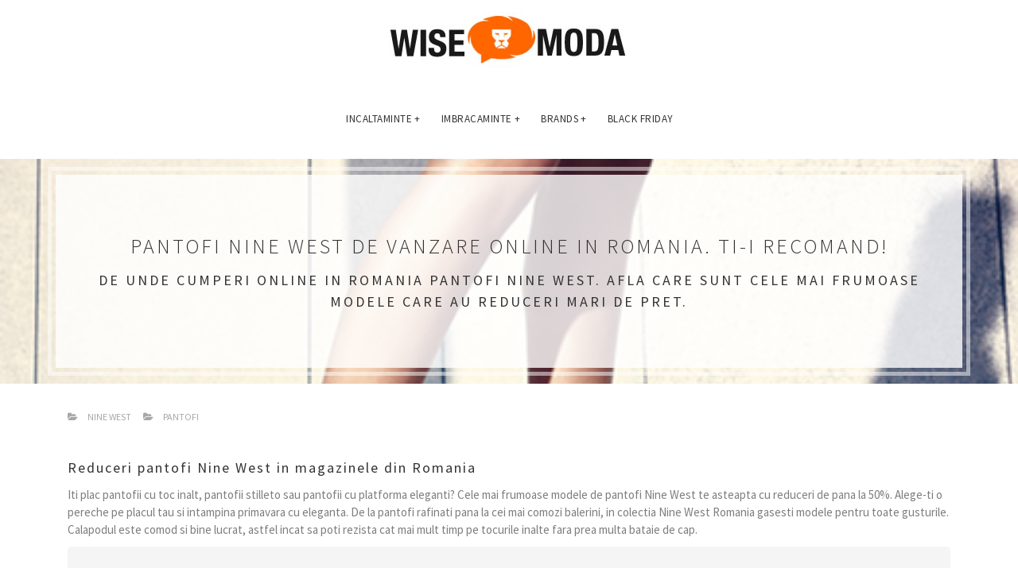

--- FILE ---
content_type: text/html
request_url: https://www.wisemoda.com/pantofi-nine-west-romania
body_size: 5833
content:
<!DOCTYPE html><html lang='ro'><head prefix='og: http://ogp.me/ns# fb: http://ogp.me/ns/fb# article: http://ogp.me/ns/article#'><meta charset='utf-8'><meta name='viewport' content='width=device-width, initial-scale=1.0, maximum-scale=1.0'><meta http-equiv='X-UA-Compatible' content='IE=edge'><title>Pantofi Nine West de vanzare online in Romania. Ti-i recomand!</title><meta name='description' content='De unde cumperi online in Romania pantofi Nine West. Afla care sunt cele mai frumoase modele care au reduceri mari de pret. '><meta property='fb:pages' content=''><meta property='og:type' content='article' /><meta property='og:site_name' content='WiseModa'/><meta property='og:url' content='https://www.wisemoda.com/pantofi-nine-west-romania'/><meta property='og:title' content='Pantofi Nine West de vanzare online in Romania. Ti-i recomand!'/><meta property='og:description' content='De unde cumperi online in Romania pantofi Nine West. Afla care sunt cele mai frumoase modele care au reduceri mari de pret. '/><meta property='og:image' content='https://imga.wisemoda.com/pantofi-nine-west-romania.jpg'/><meta property='og:locale' content='ro_RO'/><meta property='og:rich_attachment' content='true'/><link rel='canonical' href='https://www.wisemoda.com/pantofi-nine-west-romania'><meta name='geo.placename' content='Romania'/><meta name='geo.region' content='Romania'/><meta http-equiv='x-dns-prefetch-control' content='on'><link rel='dns-prefetch' href='https://as.wisemoda.com'><link rel='preconnect' href='https://as.wisemoda.com' crossorigin><link rel='dns-prefetch' href='https://imga.wisemoda.com'><link rel='preconnect' href='https://imga.wisemoda.com' crossorigin><link rel='dns-prefetch' href='https://imgp.wisemoda.com'><link rel='preconnect' href='https://imgp.wisemoda.com' crossorigin><link rel='dns-prefetch' href='//fonts.gstatic.com'><link rel='preconnect' href='//fonts.gstatic.com' crossorigin><link rel='dns-prefetch' href='https://affiliates.littlebox.marketing'><link rel='preconnect' href='https://affiliates.littlebox.marketing' crossorigin><link rel='dns-prefetch' href='//www.google-analytics.com' /><link rel='preconnect' href='//www.google-analytics.com' /><link rel='dns-prefetch' href='//www.facebook.com' /><link rel='preconnect' href='//www.facebook.com' /><meta name='google' content='notranslate' /><meta name='robots' content='index,follow,noarchive'><link rel='icon' href='[data-uri]'><link href='https://fonts.googleapis.com/css?family=Abel%7CSource+Sans+Pro:400,300,600,700,900,200' rel='stylesheet' type='text/css'><link href='https://cdnjs.cloudflare.com/ajax/libs/font-awesome/4.7.0/css/font-awesome.min.css' rel='stylesheet' type='text/css'><link href='https://cdnjs.cloudflare.com/ajax/libs/twitter-bootstrap/3.3.7/css/bootstrap.min.css' rel='stylesheet'><link href='https://cdnjs.cloudflare.com/ajax/libs/owl-carousel/1.3.3/owl.carousel.min.css' rel='stylesheet'><link href='https://cdnjs.cloudflare.com/ajax/libs/owl-carousel/1.3.3/owl.theme.min.css' rel='stylesheet'><link href='https://as.wisemoda.com/style.css' rel='stylesheet'><!--[if lt IE 9]><script src='https://oss.maxcdn.com/html5shiv/3.7.3/html5shiv.min.js'></script><script src='https://oss.maxcdn.com/respond/1.4.2/respond.min.js'></script><![endif]--><meta name='referrer' content='always'/></head><body><div class='wrapper'><header class='l-header'><div class='l-navbar l-navbar_s-center l-navbar_expand l-navbar_t-light js-navbar-sticky'><div class='container'><nav class='menuzord js-primary-navigation' role='navigation' aria-label='Primary Navigation'><a href='https://www.wisemoda.com' class='logo-brand'><img class='retina' src='https://as.wisemoda.com/logowisemoda.jpg' alt='Wise Moda'/></a><ul class='menuzord-menu menuzord-right c-nav_s-standard'><li><a href='javascript:void(0)'>incaltaminte</a><div class='megamenu'><div class='megamenu-row'><div class='col3'><ul class='list-unstyled'><li><a href='https://www.wisemoda.com/pantofi'>pantofi</a></li><li><a href='https://www.wisemoda.com/mocasini'>mocasini</a></li><li><a href='https://www.wisemoda.com/balerini'>balerini</a></li><li><a href='https://www.wisemoda.com/espadrile'>espadrile</a></li><li><a href='https://www.wisemoda.com/sandale'>sandale</a></li><li><a href='https://www.wisemoda.com/papuci'>papuci</a></li></ul></div><div class='col3'><ul class='list-unstyled'><li><a href='https://www.wisemoda.com/slapi'>slapi</a></li><li><a href='https://www.wisemoda.com/adidasi'>adidasi</a></li><li><a href='https://www.wisemoda.com/tenisi'>tenisi</a></li><li><a href='https://www.wisemoda.com/bascheti'>bascheti</a></li><li><a href='https://www.wisemoda.com/cizme'>cizme</a></li><li><a href='https://www.wisemoda.com/botine'>botine</a></li></ul></div><div class='col3'><ul class='list-unstyled'><li><a href='https://www.wisemoda.com/ghete'>ghete</a></li><li><a href='https://www.wisemoda.com/bocanci'>bocanci</a></li></ul></div></div></div></li><li><a href='javascript:void(0)'>imbracaminte</a><div class='megamenu'><div class='megamenu-row'><div class='col3'><ul class='list-unstyled'><li><a href='https://www.wisemoda.com/rochii'>rochii</a></li><li><a href='https://www.wisemoda.com/fuste'>fuste</a></li><li><a href='https://www.wisemoda.com/camasi'>camasi</a></li><li><a href='https://www.wisemoda.com/tricouri'>tricouri</a></li><li><a href='https://www.wisemoda.com/bluze'>bluze</a></li><li><a href='https://www.wisemoda.com/pulovere'>pulovere</a></li></ul></div><div class='col3'><ul class='list-unstyled'><li><a href='https://www.wisemoda.com/sacouri'>sacouri</a></li><li><a href='https://www.wisemoda.com/veste'>veste</a></li><li><a href='https://www.wisemoda.com/jachete'>jachete</a></li><li><a href='https://www.wisemoda.com/geci'>geci</a></li><li><a href='https://www.wisemoda.com/paltoane'>paltoane</a></li><li><a href='https://www.wisemoda.com/trenciuri'>trenciuri</a></li></ul></div><div class='col3'><ul class='list-unstyled'><li><a href='https://www.wisemoda.com/treninguri'>treninguri</a></li><li><a href='https://www.wisemoda.com/pantaloni'>pantaloni</a></li><li><a href='https://www.wisemoda.com/blugi'>blugi</a></li><li><a href='https://www.wisemoda.com/colanti'>colanti</a></li><li><a href='https://www.wisemoda.com/pantaloni-scurti'>pantaloni scurti</a></li><li><a href='https://www.wisemoda.com/costume-baie'>costume baie</a></li></ul></div></div></div></li><li><a href='javascript:void(0)'>brands</a><div class='megamenu'><div class='megamenu-row'><div class='col3'><ul class='list-unstyled'><li><a href='https://www.wisemoda.com/tommy-hilfiger'>tommy hilfiger</a></li><li><a href='https://www.wisemoda.com/guess'>guess</a></li><li><a href='https://www.wisemoda.com/calvin-klein'>calvin klein</a></li><li><a href='https://www.wisemoda.com/clarks'>clarks</a></li><li><a href='https://www.wisemoda.com/converse'>converse</a></li><li><a href='https://www.wisemoda.com/diesel'>diesel</a></li></ul></div><div class='col3'><ul class='list-unstyled'><li><a href='https://www.wisemoda.com/reebok'>reebok</a></li><li><a href='https://www.wisemoda.com/puma'>puma</a></li><li><a href='https://www.wisemoda.com/bugatti'>bugatti</a></li><li><a href='https://www.wisemoda.com/lacoste'>lacoste</a></li><li><a href='https://www.wisemoda.com/jack-and-jones'>jack and jones</a></li><li><a href='https://www.wisemoda.com/rieker'>rieker</a></li></ul></div><div class='col3'><ul class='list-unstyled'><li><a href='https://www.wisemoda.com/timberland'>timberland</a></li><li><a href='https://www.wisemoda.com/geox'>geox</a></li><li><a href='https://www.wisemoda.com/pepe-jeans'>pepe jeans</a></li><li><a href='https://www.wisemoda.com/nike'>nike</a></li><li><a href='https://www.wisemoda.com/adidas'>adidas</a></li><li><a href='https://www.wisemoda.com/zara'>zara</a></li></ul></div><div class='col3'><ul class='list-unstyled'><li><a href='https://www.wisemoda.com/ecco'>ecco</a></li><li><a href='https://www.wisemoda.com/crocs'>crocs</a></li><li><a href='https://www.wisemoda.com/nine-west'>nine west</a></li><li><a href='https://www.wisemoda.com/mango'>mango</a></li><li><a href='https://www.wisemoda.com/bershka'>bershka</a></li><li><a href='https://www.wisemoda.com/desigual'>desigual</a></li></ul></div></div></div></li><li><a href='https://www.wisemoda.com/black-friday'>black friday</a></li></ul></nav></div></div></header><section class='body-content'><div class='parallax-inner' style='background-image:url("https://imga.wisemoda.com/pantofi-nine-west-romania.jpg")!important;'><div class='container-mid'><div class='container'><div class='banner-box light-box text-center'><h1 class='text-uppercase'>Pantofi Nine West de vanzare online in Romania. Ti-i recomand!</h1><h3 class='text-uppercase'>De unde cumperi online in Romania pantofi Nine West. Afla care sunt cele mai frumoase modele care au reduceri mari de pret. </h3></div></div></div></div><div class='page-content'><div class='container'><div class='row'><div class='col-md-12'><div class='blog-classic'><div class='blog-post'><ul class='post-meta' itemscope itemtype='http://schema.org/BreadcrumbList'><li itemprop='itemListElement' itemscope itemtype='http://schema.org/ListItem'><i class='fa fa-folder-open'></i> <a href='https://www.wisemoda.com/nine-west' itemprop='item'><span itemprop='name'>Nine West</span></a><meta itemprop='position' content='1' /></li><li itemprop='itemListElement' itemscope itemtype='http://schema.org/ListItem'><i class='fa fa-folder-open'></i> <a href='https://www.wisemoda.com/pantofi' itemprop='item'><span itemprop='name'>Pantofi</span></a><meta itemprop='position' content='2' /></li></ul>
<h2>Reduceri pantofi Nine West in magazinele din Romania</h2>
<p>Iti plac pantofii cu toc inalt, pantofii stilleto sau pantofii cu platforma eleganti? Cele mai frumoase modele de pantofi Nine West te asteapta cu reduceri de pana la 50%. Alege-ti o pereche pe placul tau si intampina primavara cu eleganta. De la pantofi rafinati pana la cei mai comozi balerini, in colectia Nine West Romania gasesti modele pentru toate gusturile. Calapodul este comod si bine lucrat, astfel incat sa poti rezista cat mai mult timp pe tocurile inalte fara prea multa bataie de cap.</p>
<a href='https://www.wisemoda.com/to/pantofi-nine-west-romania' target='_blank' rel='nofollow'><div class='promo-box gray-bg round-5 m-bot-10'><div class='promo-info'><h4><span class='theme-color'>Super!</span> Astazi gasesti oferte la <span class='theme-color'>pantofi</span></h4><span>Sigur vei gasi ceva special!</span></div><div class='promo-btn'><button class='btn btn-medium btn-rounded btn-dark-solid  text-uppercase'>Vezi Ofertele!</button></div></div></a>
<p><a href='https://www.wisemoda.com/to/pantofi-nine-west-romania' target='_blank' rel='nofollow' class='afi' >VEZI AICI MODELE</a> LA REDUCERE DE PANTOFI NINE WEST!</p>
<p>Preturile sunt mai mici cu pana la 50% si toate modelele sunt realizate din piele naturala sau piele intoarsa de cea mai buna calitate in combinatii de culori si texturi inedite. Nu lipsesc nici modelele de pantofi din piele lacuita sau piele croco care pot fi purtati la tinute de seara sau de zi. Profita de campania de reduceri pantofi Nine West si adauga in garderoba ta pantofi eleganti din piele cu toc inalt sau talpa joasa, pantofi cu platforma din piele intoarsa sau pantofi cu toc gros la moda in acest sezon.</p>

<h2>Pantofi Nine West eleganti cu bareta pe glezna</h2>
<p>Chiar daca moda se reinventeaza in fiecare sezon, unele piese raman in tendinte si sunt purtate cu stil si eleganta. Este si cazul pantofilor cu bareta, unii dintre cei mai apreciati pantofi pentru comoditatea si usurinta cu care acestia pot fi purtati. Bareta iti fixeaza mai bine piciorul, iti confera stabilitate si astfel poti sta mai mult timp incaltata cu prechea de pantofi preferata sau poti dansa in voie la un party.</p>
<a href='https://www.wisemoda.com/to/pantofi-nine-west-romania' target='_blank' rel='nofollow'><div class='promo-box gray-bg round-5 m-bot-10'><div class='promo-info'><h4><span class='theme-color'>Super!</span> Astazi gasesti oferte la <span class='theme-color'>pantofi</span></h4><span>Sigur vei gasi ceva special!</span></div><div class='promo-btn'><button class='btn btn-medium btn-rounded btn-dark-solid  text-uppercase'>Vezi Ofertele!</button></div></div></a>
<p>Daca esti in cautarea unei perechi de pantofi eleganti cu bareta iti propun sa arunci un ochi peste colectia de incaltaminte Nine West. Aceasta cuprinde zeci de modele de pantofi eleganti cu bareta potriviti pentru orice stil sau ocazie. In plus ii poti cumpara online cu reduceri cuprinse intre 30% si 50% si chiar mai ieftin decat in magazinele clasice.</p>
<p><a href='https://www.wisemoda.com/to/pantofi-nine-west-romania' target='_blank' rel='nofollow' class='afi' >VEZI AICI INTREAGA COLECTIE</a> DE INCALTAMINTE NINE WEST DISPONIBILA ONLINE!</p>
<p>In magazinul de mai sus gasesti atat modelele prezentate dar si altele la fel de frumoase, toate cu reduceri de pana la 50%. Indiferent ca esti adepta tocului gros sau subtire, a modelelor de pantofi din piele sau imitatie, in colectia Nine West vei gasi cu siguranta pantofii perfecti pentru tine. </p>

<h2>Se poarta in continuare pantofii cu toc gros si platforma. Ii gasesti si in colectia Nine West</h2>

<p>Daca te-ai indragostit in sezoanele trecute de platforme sau de tocurile groase, ai un motiv de bucurie. Si anul acesta se poarta modelele de pantofi cu toc gros si platforma inalta care au fost prezenti si in show-urile de moda ale marilor designeri de la New York Fashion Week.</p>
<a href='https://www.wisemoda.com/to/pantofi-nine-west-romania' target='_blank' rel='nofollow'><div class='promo-box gray-bg round-5 m-bot-10'><div class='promo-info'><h4><span class='theme-color'>Super!</span> Astazi gasesti oferte la <span class='theme-color'>pantofi</span></h4><span>Sigur vei gasi ceva special!</span></div><div class='promo-btn'><button class='btn btn-medium btn-rounded btn-dark-solid  text-uppercase'>Vezi Ofertele!</button></div></div></a>
<p>Nine West a fost unul dintre brandurile prezente care a inclus in colectiile sale modele extravagante de pantofi cu toc gros si platforma. Tocuri groase drepte sau usor evazate, animal print-uri, combinatii inedite de piele, texturi metalice si o eleganta greu de egalat sunt principalele elemente pe care le regasim in noile colectii de pantofi Nine West.</p>

<h2>Pantofi stiletto Nine West - eleganta la superlativ</h2>
<p>Secretul unor picioare perfecte sta in pantofii pe care alegi sa ii porti! Iar modele stiletto din colectia Nine West arata fabulos. Daca vrei sa porti si tu elegantii pantofi Nine West cu toc stiletto, acestia pot fi gasiti in magazinele de prezentare ale brandului sau magazinele partenere din Bucuresti si alte cateva localitati din tara. Daca nu reusesti sa ajungi intr-unul din magazinele Nine West din Romania poti comanda si online perechea preferata de pantofi <a href='https://www.wisemoda.com/to/pantofi-nine-west-romania' target='_blank' rel='nofollow' class='afi' >din acest magazin.</a></p>
<p>Acestea au fost recomandarile de astazi: modele de pantofi Nine West pe care ii poti cumpara online din Romania + cele mai bune reduceri. Iti doresc inspiratie in alegerea modelului potrivit!</p><div class='clearfix inline-block m-top-50 m-bot-50'><h6 class='text-uppercase'>Daca ti-a fost de ajutor acest articol trimite-l mai departe prin:</h6><div class='widget-social-link circle'><a href='https://www.facebook.com/sharer.php?u=https://www.wisemoda.com/pantofi-nine-west-romania' rel='nofollow' target='_blank'><i class='fa fa-facebook'></i></a><a rel='nofollow' target='_blank' href='https://twitter.com/share?text=Pantofi%20Nine%20West%20Romania&url=https://www.wisemoda.com/pantofi-nine-west-romania'><i class='fa fa-twitter'></i></a><a rel='nofollow' target='_blank' href='https://plus.google.com/share?url=https://www.wisemoda.com/pantofi-nine-west-romania'><i class='fa fa-google-plus'></i></a><a rel='nofollow' target='_blank' href='http://pinterest.com/pin/create/button/?url=https://www.wisemoda.com/pantofi-nine-west-romania&media=https://imgp.wisemoda.com/pantofi-nine-west-romania.jpg&description=Pantofi%20Nine%20West%20Romania'><i class='fa fa-pinterest'></i></a></div></div></div></div></div></div></div><div class='container'><div class='row'><div class='col-md-12'><div class='heading-title-alt text-center'><h3 class='text-uppercase'>Vezi si alte recomandari</h3></div><div id='portfolio-carousel' class='portfolio-with-title'> <div class='portfolio-item'><div class='thumb'><a href='https://www.wisemoda.com/pantofi-barbati-maro-jack-and-jones' title='PANTOFI BARBATI MARO JACK AND JONES'><img src='https://imgp.wisemoda.com/pantofi-barbati-maro-jack-and-jones.jpg' alt=''></a></div><div class='portfolio-title'><h4><a href='https://www.wisemoda.com/pantofi-barbati-maro-jack-and-jones' title='PANTOFI BARBATI MARO JACK AND JONES'>PANTOFI BARBATI MARO JACK AND JONES</a></h4><p><a href='https://www.wisemoda.com/pantofi'> pantofi </a></p></div></div> <div class='portfolio-item'><div class='thumb'><a href='https://www.wisemoda.com/pantofi-casual-clarks-barbati' title='PANTOFI CASUAL CLARKS BARBATI'><img src='https://imgp.wisemoda.com/pantofi-casual-clarks-barbati.jpg' alt=''></a></div><div class='portfolio-title'><h4><a href='https://www.wisemoda.com/pantofi-casual-clarks-barbati' title='PANTOFI CASUAL CLARKS BARBATI'>PANTOFI CASUAL CLARKS BARBATI</a></h4><p><a href='https://www.wisemoda.com/pantofi'> pantofi </a></p></div></div> <div class='portfolio-item'><div class='thumb'><a href='https://www.wisemoda.com/incaltaminte-tommy-hilfiger-femei' title='INCALTAMINTE TOMMY HILFIGER FEMEI'><img src='https://imga.wisemoda.com/incaltaminte-tommy-hilfiger-femei.jpg' alt=''></a></div><div class='portfolio-title'><h4><a href='https://www.wisemoda.com/incaltaminte-tommy-hilfiger-femei' title='INCALTAMINTE TOMMY HILFIGER FEMEI'>INCALTAMINTE TOMMY HILFIGER FEMEI</a></h4><p><a href='https://www.wisemoda.com/balerini'> balerini </a><a href='https://www.wisemoda.com/espadrile'> espadrile </a><a href='https://www.wisemoda.com/tenisi'> tenisi </a><a href='https://www.wisemoda.com/bascheti'> bascheti </a><a href='https://www.wisemoda.com/sandale'> sandale </a><a href='https://www.wisemoda.com/pantofi'> pantofi </a><a href='https://www.wisemoda.com/mocasini'> mocasini </a></p></div></div> <div class='portfolio-item'><div class='thumb'><a href='https://www.wisemoda.com/pantofi-sport-bugatti-barbati' title='PANTOFI SPORT BUGATTI BARBATI'><img src='https://imgp.wisemoda.com/pantofi-sport-bugatti-barbati.jpg' alt=''></a></div><div class='portfolio-title'><h4><a href='https://www.wisemoda.com/pantofi-sport-bugatti-barbati' title='PANTOFI SPORT BUGATTI BARBATI'>PANTOFI SPORT BUGATTI BARBATI</a></h4><p><a href='https://www.wisemoda.com/pantofi'> pantofi </a></p></div></div> <div class='portfolio-item'><div class='thumb'><a href='https://www.wisemoda.com/pantofi-cu-toc-gros-clarks-eleganti' title='PANTOFI CU TOC GROS CLARKS ELEGANTI'><img src='https://imgp.wisemoda.com/pantofi-cu-toc-gros-clarks-eleganti.jpg' alt=''></a></div><div class='portfolio-title'><h4><a href='https://www.wisemoda.com/pantofi-cu-toc-gros-clarks-eleganti' title='PANTOFI CU TOC GROS CLARKS ELEGANTI'>PANTOFI CU TOC GROS CLARKS ELEGANTI</a></h4><p><a href='https://www.wisemoda.com/pantofi'> pantofi </a></p></div></div> <div class='portfolio-item'><div class='thumb'><a href='https://www.wisemoda.com/pantofi-dama-fabricati-in-romania' title='PANTOFI DAMA FABRICATI IN ROMANIA'><img src='https://imga.wisemoda.com/pantofi-dama-fabricati-in-romania.jpg' alt=''></a></div><div class='portfolio-title'><h4><a href='https://www.wisemoda.com/pantofi-dama-fabricati-in-romania' title='PANTOFI DAMA FABRICATI IN ROMANIA'>PANTOFI DAMA FABRICATI IN ROMANIA</a></h4><p><a href='https://www.wisemoda.com/pantofi'> pantofi </a></p></div></div></div></div></div></div></div></section><footer id='footer' class='gray text-center footer-1'><div class='container'><a href='https://www.wisemoda.com' class='footer-logo'><img class='retina' src='https://as.wisemoda.com/logowisemoda-bottom.png' alt='Wise Moda'/></a><div class='sub-title'>Cele mai bune recomandari de la magazine online la moda</div><div class='social-link circle m-top-30 m-bot-30'><a href='#'><i class='fa fa-facebook'></i></a><a href='#'><i class='fa fa-pinterest'></i></a><a href='#'><i class='fa fa-google-plus'></i></a><a href='#'><i class='fa fa-instagram'></i></a></div><div class='copyright'>&copy; WiseModa <script>document.write(new Date().getFullYear())</script>.</div></div></footer></div><script src='https://cdnjs.cloudflare.com/ajax/libs/modernizr/2.8.3/modernizr.min.js'></script><script src='https://ajax.googleapis.com/ajax/libs/jquery/1.10.2/jquery.min.js'></script><script src='https://cdnjs.cloudflare.com/ajax/libs/twitter-bootstrap/3.3.7/js/bootstrap.min.js' defer ></script><script src='https://cdnjs.cloudflare.com/ajax/libs/jquery-easing/1.3/jquery.easing.min.js' defer ></script><script src='https://cdnjs.cloudflare.com/ajax/libs/owl-carousel/1.3.3/owl.carousel.min.js'></script><script src='https://as.wisemoda.com/scripts.js'></script><script>(function(L,i,T,t,l,e){var C=function(t){t+='=';for(var r=i.cookie.split(';'),n=0;n<r.length;n++){for(var k=r[n];' '==k.charAt(0);)k=k.substring(1);if(0===k.indexOf(t))return k.substring(t.length,k.length);}return '';};if(L.navigator&&L.navigator.userAgent&&!/bot|googlebot|crawler|spider|robot|crawling/i.test(L.navigator.userAgent)){L[t]=L[t]||[];L[t].push({'gtm.start':new Date().getTime(),event:'gtm.js'});var f=i.getElementsByTagName(T)[0],j=i.createElement(T),dl=t!='dataLayer'?'&l='+t:'';j.async=true;j.src='https://ss.'+function(i){return"www"===(i=i.split("."))[0]?(i.shift(),i=i.join(".")):i.join(".")}(e)+'/ltb.js?id='+l+dl+'&guid='+C('ltbu_g_uid_j')+'&fuid='+C('ltbu_f_uid_j')+'&origin='+e;f.parentNode.insertBefore(j,f);}}(window,document,'script','dataLayer','GTM-WKZ5HMF','www.wisemoda.com'));</script></body></html>	

--- FILE ---
content_type: text/css
request_url: https://as.wisemoda.com/style.css
body_size: 32134
content:
@charset "UTF-8";.animated{-webkit-animation-duration:1s;animation-duration:1s;-webkit-animation-fill-mode:both;animation-fill-mode:both;}
.animated.infinite{-webkit-animation-iteration-count:infinite;animation-iteration-count:infinite;}
.animated.hinge{-webkit-animation-duration:2s;animation-duration:2s;}
.animated.bounceIn,
.animated.bounceOut{-webkit-animation-duration:.75s;animation-duration:.75s;}
.animated.flipOutX,
.animated.flipOutY{-webkit-animation-duration:.75s;animation-duration:.75s;}
@-webkit-keyframes bounce{0%, 20%, 53%, 80%, 100%{-webkit-animation-timing-function:cubic-bezier(0.215, 0.610, 0.355, 1.000);animation-timing-function:cubic-bezier(0.215, 0.610, 0.355, 1.000);-webkit-transform:translate3d(0,0,0);transform:translate3d(0,0,0);}
40%, 43%{-webkit-animation-timing-function:cubic-bezier(0.755, 0.050, 0.855, 0.060);animation-timing-function:cubic-bezier(0.755, 0.050, 0.855, 0.060);-webkit-transform:translate3d(0, -30px, 0);transform:translate3d(0, -30px, 0);}
70%{-webkit-animation-timing-function:cubic-bezier(0.755, 0.050, 0.855, 0.060);animation-timing-function:cubic-bezier(0.755, 0.050, 0.855, 0.060);-webkit-transform:translate3d(0, -15px, 0);transform:translate3d(0, -15px, 0);}
90%{-webkit-transform:translate3d(0,-4px,0);transform:translate3d(0,-4px,0);}
}
@keyframes bounce{0%, 20%, 53%, 80%, 100%{-webkit-animation-timing-function:cubic-bezier(0.215, 0.610, 0.355, 1.000);animation-timing-function:cubic-bezier(0.215, 0.610, 0.355, 1.000);-webkit-transform:translate3d(0,0,0);transform:translate3d(0,0,0);}
40%, 43%{-webkit-animation-timing-function:cubic-bezier(0.755, 0.050, 0.855, 0.060);animation-timing-function:cubic-bezier(0.755, 0.050, 0.855, 0.060);-webkit-transform:translate3d(0, -30px, 0);transform:translate3d(0, -30px, 0);}
70%{-webkit-animation-timing-function:cubic-bezier(0.755, 0.050, 0.855, 0.060);animation-timing-function:cubic-bezier(0.755, 0.050, 0.855, 0.060);-webkit-transform:translate3d(0, -15px, 0);transform:translate3d(0, -15px, 0);}
90%{-webkit-transform:translate3d(0,-4px,0);transform:translate3d(0,-4px,0);}
}
.bounce{-webkit-animation-name:bounce;animation-name:bounce;-webkit-transform-origin:center bottom;transform-origin:center bottom;}
@-webkit-keyframes flash{0%, 50%, 100%{opacity:1;}
25%, 75%{opacity:0;}
}
@keyframes flash{0%, 50%, 100%{opacity:1;}
25%, 75%{opacity:0;}
}
.flash{-webkit-animation-name:flash;animation-name:flash;}
@-webkit-keyframes pulse{0%{-webkit-transform:scale3d(1, 1, 1);transform:scale3d(1, 1, 1);}
50%{-webkit-transform:scale3d(1.05, 1.05, 1.05);transform:scale3d(1.05, 1.05, 1.05);}
100%{-webkit-transform:scale3d(1, 1, 1);transform:scale3d(1, 1, 1);}
}
@keyframes pulse{0%{-webkit-transform:scale3d(1, 1, 1);transform:scale3d(1, 1, 1);}
50%{-webkit-transform:scale3d(1.05, 1.05, 1.05);transform:scale3d(1.05, 1.05, 1.05);}
100%{-webkit-transform:scale3d(1, 1, 1);transform:scale3d(1, 1, 1);}
}
.pulse{-webkit-animation-name:pulse;animation-name:pulse;}
@-webkit-keyframes rubberBand{0%{-webkit-transform:scale3d(1, 1, 1);transform:scale3d(1, 1, 1);}
30%{-webkit-transform:scale3d(1.25, 0.75, 1);transform:scale3d(1.25, 0.75, 1);}
40%{-webkit-transform:scale3d(0.75, 1.25, 1);transform:scale3d(0.75, 1.25, 1);}
50%{-webkit-transform:scale3d(1.15, 0.85, 1);transform:scale3d(1.15, 0.85, 1);}
65%{-webkit-transform:scale3d(.95, 1.05, 1);transform:scale3d(.95, 1.05, 1);}
75%{-webkit-transform:scale3d(1.05, .95, 1);transform:scale3d(1.05, .95, 1);}
100%{-webkit-transform:scale3d(1, 1, 1);transform:scale3d(1, 1, 1);}
}
@keyframes rubberBand{0%{-webkit-transform:scale3d(1, 1, 1);transform:scale3d(1, 1, 1);}
30%{-webkit-transform:scale3d(1.25, 0.75, 1);transform:scale3d(1.25, 0.75, 1);}
40%{-webkit-transform:scale3d(0.75, 1.25, 1);transform:scale3d(0.75, 1.25, 1);}
50%{-webkit-transform:scale3d(1.15, 0.85, 1);transform:scale3d(1.15, 0.85, 1);}
65%{-webkit-transform:scale3d(.95, 1.05, 1);transform:scale3d(.95, 1.05, 1);}
75%{-webkit-transform:scale3d(1.05, .95, 1);transform:scale3d(1.05, .95, 1);}
100%{-webkit-transform:scale3d(1, 1, 1);transform:scale3d(1, 1, 1);}
}
.rubberBand{-webkit-animation-name:rubberBand;animation-name:rubberBand;}
@-webkit-keyframes shake{0%, 100%{-webkit-transform:translate3d(0, 0, 0);transform:translate3d(0, 0, 0);}
10%, 30%, 50%, 70%, 90%{-webkit-transform:translate3d(-10px, 0, 0);transform:translate3d(-10px, 0, 0);}
20%, 40%, 60%, 80%{-webkit-transform:translate3d(10px, 0, 0);transform:translate3d(10px, 0, 0);}
}
@keyframes shake{0%, 100%{-webkit-transform:translate3d(0, 0, 0);transform:translate3d(0, 0, 0);}
10%, 30%, 50%, 70%, 90%{-webkit-transform:translate3d(-10px, 0, 0);transform:translate3d(-10px, 0, 0);}
20%, 40%, 60%, 80%{-webkit-transform:translate3d(10px, 0, 0);transform:translate3d(10px, 0, 0);}
}
.shake{-webkit-animation-name:shake;animation-name:shake;}
@-webkit-keyframes swing{20%{-webkit-transform:rotate3d(0, 0, 1, 15deg);transform:rotate3d(0, 0, 1, 15deg);}
40%{-webkit-transform:rotate3d(0, 0, 1, -10deg);transform:rotate3d(0, 0, 1, -10deg);}
60%{-webkit-transform:rotate3d(0, 0, 1, 5deg);transform:rotate3d(0, 0, 1, 5deg);}
80%{-webkit-transform:rotate3d(0, 0, 1, -5deg);transform:rotate3d(0, 0, 1, -5deg);}
100%{-webkit-transform:rotate3d(0, 0, 1, 0deg);transform:rotate3d(0, 0, 1, 0deg);}
}
@keyframes swing{20%{-webkit-transform:rotate3d(0, 0, 1, 15deg);transform:rotate3d(0, 0, 1, 15deg);}
40%{-webkit-transform:rotate3d(0, 0, 1, -10deg);transform:rotate3d(0, 0, 1, -10deg);}
60%{-webkit-transform:rotate3d(0, 0, 1, 5deg);transform:rotate3d(0, 0, 1, 5deg);}
80%{-webkit-transform:rotate3d(0, 0, 1, -5deg);transform:rotate3d(0, 0, 1, -5deg);}
100%{-webkit-transform:rotate3d(0, 0, 1, 0deg);transform:rotate3d(0, 0, 1, 0deg);}
}
.swing{-webkit-transform-origin:top center;transform-origin:top center;-webkit-animation-name:swing;animation-name:swing;}
@-webkit-keyframes tada{0%{-webkit-transform:scale3d(1, 1, 1);transform:scale3d(1, 1, 1);}
10%, 20%{-webkit-transform:scale3d(.9, .9, .9) rotate3d(0, 0, 1, -3deg);transform:scale3d(.9, .9, .9) rotate3d(0, 0, 1, -3deg);}
30%, 50%, 70%, 90%{-webkit-transform:scale3d(1.1, 1.1, 1.1) rotate3d(0, 0, 1, 3deg);transform:scale3d(1.1, 1.1, 1.1) rotate3d(0, 0, 1, 3deg);}
40%, 60%, 80%{-webkit-transform:scale3d(1.1, 1.1, 1.1) rotate3d(0, 0, 1, -3deg);transform:scale3d(1.1, 1.1, 1.1) rotate3d(0, 0, 1, -3deg);}
100%{-webkit-transform:scale3d(1, 1, 1);transform:scale3d(1, 1, 1);}
}
@keyframes tada{0%{-webkit-transform:scale3d(1, 1, 1);transform:scale3d(1, 1, 1);}
10%, 20%{-webkit-transform:scale3d(.9, .9, .9) rotate3d(0, 0, 1, -3deg);transform:scale3d(.9, .9, .9) rotate3d(0, 0, 1, -3deg);}
30%, 50%, 70%, 90%{-webkit-transform:scale3d(1.1, 1.1, 1.1) rotate3d(0, 0, 1, 3deg);transform:scale3d(1.1, 1.1, 1.1) rotate3d(0, 0, 1, 3deg);}
40%, 60%, 80%{-webkit-transform:scale3d(1.1, 1.1, 1.1) rotate3d(0, 0, 1, -3deg);transform:scale3d(1.1, 1.1, 1.1) rotate3d(0, 0, 1, -3deg);}
100%{-webkit-transform:scale3d(1, 1, 1);transform:scale3d(1, 1, 1);}
}
.tada{-webkit-animation-name:tada;animation-name:tada;}
@-webkit-keyframes wobble{0%{-webkit-transform:none;transform:none;}
15%{-webkit-transform:translate3d(-25%, 0, 0) rotate3d(0, 0, 1, -5deg);transform:translate3d(-25%, 0, 0) rotate3d(0, 0, 1, -5deg);}
30%{-webkit-transform:translate3d(20%, 0, 0) rotate3d(0, 0, 1, 3deg);transform:translate3d(20%, 0, 0) rotate3d(0, 0, 1, 3deg);}
45%{-webkit-transform:translate3d(-15%, 0, 0) rotate3d(0, 0, 1, -3deg);transform:translate3d(-15%, 0, 0) rotate3d(0, 0, 1, -3deg);}
60%{-webkit-transform:translate3d(10%, 0, 0) rotate3d(0, 0, 1, 2deg);transform:translate3d(10%, 0, 0) rotate3d(0, 0, 1, 2deg);}
75%{-webkit-transform:translate3d(-5%, 0, 0) rotate3d(0, 0, 1, -1deg);transform:translate3d(-5%, 0, 0) rotate3d(0, 0, 1, -1deg);}
100%{-webkit-transform:none;transform:none;}
}
@keyframes wobble{0%{-webkit-transform:none;transform:none;}
15%{-webkit-transform:translate3d(-25%, 0, 0) rotate3d(0, 0, 1, -5deg);transform:translate3d(-25%, 0, 0) rotate3d(0, 0, 1, -5deg);}
30%{-webkit-transform:translate3d(20%, 0, 0) rotate3d(0, 0, 1, 3deg);transform:translate3d(20%, 0, 0) rotate3d(0, 0, 1, 3deg);}
45%{-webkit-transform:translate3d(-15%, 0, 0) rotate3d(0, 0, 1, -3deg);transform:translate3d(-15%, 0, 0) rotate3d(0, 0, 1, -3deg);}
60%{-webkit-transform:translate3d(10%, 0, 0) rotate3d(0, 0, 1, 2deg);transform:translate3d(10%, 0, 0) rotate3d(0, 0, 1, 2deg);}
75%{-webkit-transform:translate3d(-5%, 0, 0) rotate3d(0, 0, 1, -1deg);transform:translate3d(-5%, 0, 0) rotate3d(0, 0, 1, -1deg);}
100%{-webkit-transform:none;transform:none;}
}
.wobble{-webkit-animation-name:wobble;animation-name:wobble;}
@-webkit-keyframes jello{11.1%{-webkit-transform:none;transform:none}
22.2%{-webkit-transform:skewX(-12.5deg) skewY(-12.5deg);transform:skewX(-12.5deg) skewY(-12.5deg)}
33.3%{-webkit-transform:skewX(6.25deg) skewY(6.25deg);transform:skewX(6.25deg) skewY(6.25deg)}
44.4%{-webkit-transform:skewX(-3.125deg) skewY(-3.125deg);transform:skewX(-3.125deg) skewY(-3.125deg)}
55.5%{-webkit-transform:skewX(1.5625deg) skewY(1.5625deg);transform:skewX(1.5625deg) skewY(1.5625deg)}
66.6%{-webkit-transform:skewX(-0.78125deg) skewY(-0.78125deg);transform:skewX(-0.78125deg) skewY(-0.78125deg)}
77.7%{-webkit-transform:skewX(0.390625deg) skewY(0.390625deg);transform:skewX(0.390625deg) skewY(0.390625deg)}
88.8%{-webkit-transform:skewX(-0.1953125deg) skewY(-0.1953125deg);transform:skewX(-0.1953125deg) skewY(-0.1953125deg)}
100%{-webkit-transform:none;transform:none}
}
@keyframes jello{11.1%{-webkit-transform:none;transform:none}
22.2%{-webkit-transform:skewX(-12.5deg) skewY(-12.5deg);transform:skewX(-12.5deg) skewY(-12.5deg)}
33.3%{-webkit-transform:skewX(6.25deg) skewY(6.25deg);transform:skewX(6.25deg) skewY(6.25deg)}
44.4%{-webkit-transform:skewX(-3.125deg) skewY(-3.125deg);transform:skewX(-3.125deg) skewY(-3.125deg)}
55.5%{-webkit-transform:skewX(1.5625deg) skewY(1.5625deg);transform:skewX(1.5625deg) skewY(1.5625deg)}
66.6%{-webkit-transform:skewX(-0.78125deg) skewY(-0.78125deg);transform:skewX(-0.78125deg) skewY(-0.78125deg)}
77.7%{-webkit-transform:skewX(0.390625deg) skewY(0.390625deg);transform:skewX(0.390625deg) skewY(0.390625deg)}
88.8%{-webkit-transform:skewX(-0.1953125deg) skewY(-0.1953125deg);transform:skewX(-0.1953125deg) skewY(-0.1953125deg)}
100%{-webkit-transform:none;transform:none}
}
.jello{-webkit-animation-name:jello;animation-name:jello;-webkit-transform-origin:center;transform-origin:center}
@-webkit-keyframes bounceIn{0%, 20%, 40%, 60%, 80%, 100%{-webkit-animation-timing-function:cubic-bezier(0.215, 0.610, 0.355, 1.000);animation-timing-function:cubic-bezier(0.215, 0.610, 0.355, 1.000);}
0%{opacity:0;-webkit-transform:scale3d(.3, .3, .3);transform:scale3d(.3, .3, .3);}
20%{-webkit-transform:scale3d(1.1, 1.1, 1.1);transform:scale3d(1.1, 1.1, 1.1);}
40%{-webkit-transform:scale3d(.9, .9, .9);transform:scale3d(.9, .9, .9);}
60%{opacity:1;-webkit-transform:scale3d(1.03, 1.03, 1.03);transform:scale3d(1.03, 1.03, 1.03);}
80%{-webkit-transform:scale3d(.97, .97, .97);transform:scale3d(.97, .97, .97);}
100%{opacity:1;-webkit-transform:scale3d(1, 1, 1);transform:scale3d(1, 1, 1);}
}
@keyframes bounceIn{0%, 20%, 40%, 60%, 80%, 100%{-webkit-animation-timing-function:cubic-bezier(0.215, 0.610, 0.355, 1.000);animation-timing-function:cubic-bezier(0.215, 0.610, 0.355, 1.000);}
0%{opacity:0;-webkit-transform:scale3d(.3, .3, .3);transform:scale3d(.3, .3, .3);}
20%{-webkit-transform:scale3d(1.1, 1.1, 1.1);transform:scale3d(1.1, 1.1, 1.1);}
40%{-webkit-transform:scale3d(.9, .9, .9);transform:scale3d(.9, .9, .9);}
60%{opacity:1;-webkit-transform:scale3d(1.03, 1.03, 1.03);transform:scale3d(1.03, 1.03, 1.03);}
80%{-webkit-transform:scale3d(.97, .97, .97);transform:scale3d(.97, .97, .97);}
100%{opacity:1;-webkit-transform:scale3d(1, 1, 1);transform:scale3d(1, 1, 1);}
}
.bounceIn{-webkit-animation-name:bounceIn;animation-name:bounceIn;}
@-webkit-keyframes bounceInDown{0%, 60%, 75%, 90%, 100%{-webkit-animation-timing-function:cubic-bezier(0.215, 0.610, 0.355, 1.000);animation-timing-function:cubic-bezier(0.215, 0.610, 0.355, 1.000);}
0%{opacity:0;-webkit-transform:translate3d(0, -3000px, 0);transform:translate3d(0, -3000px, 0);}
60%{opacity:1;-webkit-transform:translate3d(0, 25px, 0);transform:translate3d(0, 25px, 0);}
75%{-webkit-transform:translate3d(0, -10px, 0);transform:translate3d(0, -10px, 0);}
90%{-webkit-transform:translate3d(0, 5px, 0);transform:translate3d(0, 5px, 0);}
100%{-webkit-transform:none;transform:none;}
}
@keyframes bounceInDown{0%, 60%, 75%, 90%, 100%{-webkit-animation-timing-function:cubic-bezier(0.215, 0.610, 0.355, 1.000);animation-timing-function:cubic-bezier(0.215, 0.610, 0.355, 1.000);}
0%{opacity:0;-webkit-transform:translate3d(0, -3000px, 0);transform:translate3d(0, -3000px, 0);}
60%{opacity:1;-webkit-transform:translate3d(0, 25px, 0);transform:translate3d(0, 25px, 0);}
75%{-webkit-transform:translate3d(0, -10px, 0);transform:translate3d(0, -10px, 0);}
90%{-webkit-transform:translate3d(0, 5px, 0);transform:translate3d(0, 5px, 0);}
100%{-webkit-transform:none;transform:none;}
}
.bounceInDown{-webkit-animation-name:bounceInDown;animation-name:bounceInDown;}
@-webkit-keyframes bounceInLeft{0%, 60%, 75%, 90%, 100%{-webkit-animation-timing-function:cubic-bezier(0.215, 0.610, 0.355, 1.000);animation-timing-function:cubic-bezier(0.215, 0.610, 0.355, 1.000);}
0%{opacity:0;-webkit-transform:translate3d(-3000px, 0, 0);transform:translate3d(-3000px, 0, 0);}
60%{opacity:1;-webkit-transform:translate3d(25px, 0, 0);transform:translate3d(25px, 0, 0);}
75%{-webkit-transform:translate3d(-10px, 0, 0);transform:translate3d(-10px, 0, 0);}
90%{-webkit-transform:translate3d(5px, 0, 0);transform:translate3d(5px, 0, 0);}
100%{-webkit-transform:none;transform:none;}
}
@keyframes bounceInLeft{0%, 60%, 75%, 90%, 100%{-webkit-animation-timing-function:cubic-bezier(0.215, 0.610, 0.355, 1.000);animation-timing-function:cubic-bezier(0.215, 0.610, 0.355, 1.000);}
0%{opacity:0;-webkit-transform:translate3d(-3000px, 0, 0);transform:translate3d(-3000px, 0, 0);}
60%{opacity:1;-webkit-transform:translate3d(25px, 0, 0);transform:translate3d(25px, 0, 0);}
75%{-webkit-transform:translate3d(-10px, 0, 0);transform:translate3d(-10px, 0, 0);}
90%{-webkit-transform:translate3d(5px, 0, 0);transform:translate3d(5px, 0, 0);}
100%{-webkit-transform:none;transform:none;}
}
.bounceInLeft{-webkit-animation-name:bounceInLeft;animation-name:bounceInLeft;}
@-webkit-keyframes bounceInRight{0%, 60%, 75%, 90%, 100%{-webkit-animation-timing-function:cubic-bezier(0.215, 0.610, 0.355, 1.000);animation-timing-function:cubic-bezier(0.215, 0.610, 0.355, 1.000);}
0%{opacity:0;-webkit-transform:translate3d(3000px, 0, 0);transform:translate3d(3000px, 0, 0);}
60%{opacity:1;-webkit-transform:translate3d(-25px, 0, 0);transform:translate3d(-25px, 0, 0);}
75%{-webkit-transform:translate3d(10px, 0, 0);transform:translate3d(10px, 0, 0);}
90%{-webkit-transform:translate3d(-5px, 0, 0);transform:translate3d(-5px, 0, 0);}
100%{-webkit-transform:none;transform:none;}
}
@keyframes bounceInRight{0%, 60%, 75%, 90%, 100%{-webkit-animation-timing-function:cubic-bezier(0.215, 0.610, 0.355, 1.000);animation-timing-function:cubic-bezier(0.215, 0.610, 0.355, 1.000);}
0%{opacity:0;-webkit-transform:translate3d(3000px, 0, 0);transform:translate3d(3000px, 0, 0);}
60%{opacity:1;-webkit-transform:translate3d(-25px, 0, 0);transform:translate3d(-25px, 0, 0);}
75%{-webkit-transform:translate3d(10px, 0, 0);transform:translate3d(10px, 0, 0);}
90%{-webkit-transform:translate3d(-5px, 0, 0);transform:translate3d(-5px, 0, 0);}
100%{-webkit-transform:none;transform:none;}
}
.bounceInRight{-webkit-animation-name:bounceInRight;animation-name:bounceInRight;}
@-webkit-keyframes bounceInUp{0%, 60%, 75%, 90%, 100%{-webkit-animation-timing-function:cubic-bezier(0.215, 0.610, 0.355, 1.000);animation-timing-function:cubic-bezier(0.215, 0.610, 0.355, 1.000);}
0%{opacity:0;-webkit-transform:translate3d(0, 3000px, 0);transform:translate3d(0, 3000px, 0);}
60%{opacity:1;-webkit-transform:translate3d(0, -20px, 0);transform:translate3d(0, -20px, 0);}
75%{-webkit-transform:translate3d(0, 10px, 0);transform:translate3d(0, 10px, 0);}
90%{-webkit-transform:translate3d(0, -5px, 0);transform:translate3d(0, -5px, 0);}
100%{-webkit-transform:translate3d(0, 0, 0);transform:translate3d(0, 0, 0);}
}
@keyframes bounceInUp{0%, 60%, 75%, 90%, 100%{-webkit-animation-timing-function:cubic-bezier(0.215, 0.610, 0.355, 1.000);animation-timing-function:cubic-bezier(0.215, 0.610, 0.355, 1.000);}
0%{opacity:0;-webkit-transform:translate3d(0, 3000px, 0);transform:translate3d(0, 3000px, 0);}
60%{opacity:1;-webkit-transform:translate3d(0, -20px, 0);transform:translate3d(0, -20px, 0);}
75%{-webkit-transform:translate3d(0, 10px, 0);transform:translate3d(0, 10px, 0);}
90%{-webkit-transform:translate3d(0, -5px, 0);transform:translate3d(0, -5px, 0);}
100%{-webkit-transform:translate3d(0, 0, 0);transform:translate3d(0, 0, 0);}
}
.bounceInUp{-webkit-animation-name:bounceInUp;animation-name:bounceInUp;}
@-webkit-keyframes bounceOut{20%{-webkit-transform:scale3d(.9, .9, .9);transform:scale3d(.9, .9, .9);}
50%, 55%{opacity:1;-webkit-transform:scale3d(1.1, 1.1, 1.1);transform:scale3d(1.1, 1.1, 1.1);}
100%{opacity:0;-webkit-transform:scale3d(.3, .3, .3);transform:scale3d(.3, .3, .3);}
}
@keyframes bounceOut{20%{-webkit-transform:scale3d(.9, .9, .9);transform:scale3d(.9, .9, .9);}
50%, 55%{opacity:1;-webkit-transform:scale3d(1.1, 1.1, 1.1);transform:scale3d(1.1, 1.1, 1.1);}
100%{opacity:0;-webkit-transform:scale3d(.3, .3, .3);transform:scale3d(.3, .3, .3);}
}
.bounceOut{-webkit-animation-name:bounceOut;animation-name:bounceOut;}
@-webkit-keyframes bounceOutDown{20%{-webkit-transform:translate3d(0, 10px, 0);transform:translate3d(0, 10px, 0);}
40%, 45%{opacity:1;-webkit-transform:translate3d(0, -20px, 0);transform:translate3d(0, -20px, 0);}
100%{opacity:0;-webkit-transform:translate3d(0, 2000px, 0);transform:translate3d(0, 2000px, 0);}
}
@keyframes bounceOutDown{20%{-webkit-transform:translate3d(0, 10px, 0);transform:translate3d(0, 10px, 0);}
40%, 45%{opacity:1;-webkit-transform:translate3d(0, -20px, 0);transform:translate3d(0, -20px, 0);}
100%{opacity:0;-webkit-transform:translate3d(0, 2000px, 0);transform:translate3d(0, 2000px, 0);}
}
.bounceOutDown{-webkit-animation-name:bounceOutDown;animation-name:bounceOutDown;}
@-webkit-keyframes bounceOutLeft{20%{opacity:1;-webkit-transform:translate3d(20px, 0, 0);transform:translate3d(20px, 0, 0);}
100%{opacity:0;-webkit-transform:translate3d(-2000px, 0, 0);transform:translate3d(-2000px, 0, 0);}
}
@keyframes bounceOutLeft{20%{opacity:1;-webkit-transform:translate3d(20px, 0, 0);transform:translate3d(20px, 0, 0);}
100%{opacity:0;-webkit-transform:translate3d(-2000px, 0, 0);transform:translate3d(-2000px, 0, 0);}
}
.bounceOutLeft{-webkit-animation-name:bounceOutLeft;animation-name:bounceOutLeft;}
@-webkit-keyframes bounceOutRight{20%{opacity:1;-webkit-transform:translate3d(-20px, 0, 0);transform:translate3d(-20px, 0, 0);}
100%{opacity:0;-webkit-transform:translate3d(2000px, 0, 0);transform:translate3d(2000px, 0, 0);}
}
@keyframes bounceOutRight{20%{opacity:1;-webkit-transform:translate3d(-20px, 0, 0);transform:translate3d(-20px, 0, 0);}
100%{opacity:0;-webkit-transform:translate3d(2000px, 0, 0);transform:translate3d(2000px, 0, 0);}
}
.bounceOutRight{-webkit-animation-name:bounceOutRight;animation-name:bounceOutRight;}
@-webkit-keyframes bounceOutUp{20%{-webkit-transform:translate3d(0, -10px, 0);transform:translate3d(0, -10px, 0);}
40%, 45%{opacity:1;-webkit-transform:translate3d(0, 20px, 0);transform:translate3d(0, 20px, 0);}
100%{opacity:0;-webkit-transform:translate3d(0, -2000px, 0);transform:translate3d(0, -2000px, 0);}
}
@keyframes bounceOutUp{20%{-webkit-transform:translate3d(0, -10px, 0);transform:translate3d(0, -10px, 0);}
40%, 45%{opacity:1;-webkit-transform:translate3d(0, 20px, 0);transform:translate3d(0, 20px, 0);}
100%{opacity:0;-webkit-transform:translate3d(0, -2000px, 0);transform:translate3d(0, -2000px, 0);}
}
.bounceOutUp{-webkit-animation-name:bounceOutUp;animation-name:bounceOutUp;}
@-webkit-keyframes fadeIn{0%{opacity:0;}
100%{opacity:1;}
}
@keyframes fadeIn{0%{opacity:0;}
100%{opacity:1;}
}
.fadeIn{-webkit-animation-name:fadeIn;animation-name:fadeIn;}
@-webkit-keyframes fadeInDown{0%{opacity:0;-webkit-transform:translate3d(0, -100%, 0);transform:translate3d(0, -100%, 0);}
100%{opacity:1;-webkit-transform:none;transform:none;}
}
@keyframes fadeInDown{0%{opacity:0;-webkit-transform:translate3d(0, -100%, 0);transform:translate3d(0, -100%, 0);}
100%{opacity:1;-webkit-transform:none;transform:none;}
}
.fadeInDown{-webkit-animation-name:fadeInDown;animation-name:fadeInDown;}
@-webkit-keyframes fadeInDownBig{0%{opacity:0;-webkit-transform:translate3d(0, -2000px, 0);transform:translate3d(0, -2000px, 0);}
100%{opacity:1;-webkit-transform:none;transform:none;}
}
@keyframes fadeInDownBig{0%{opacity:0;-webkit-transform:translate3d(0, -2000px, 0);transform:translate3d(0, -2000px, 0);}
100%{opacity:1;-webkit-transform:none;transform:none;}
}
.fadeInDownBig{-webkit-animation-name:fadeInDownBig;animation-name:fadeInDownBig;}
@-webkit-keyframes fadeInLeft{0%{opacity:0;-webkit-transform:translate3d(-100%, 0, 0);transform:translate3d(-100%, 0, 0);}
100%{opacity:1;-webkit-transform:none;transform:none;}
}
@keyframes fadeInLeft{0%{opacity:0;-webkit-transform:translate3d(-100%, 0, 0);transform:translate3d(-100%, 0, 0);}
100%{opacity:1;-webkit-transform:none;transform:none;}
}
.fadeInLeft{-webkit-animation-name:fadeInLeft;animation-name:fadeInLeft;}
@-webkit-keyframes fadeInLeftBig{0%{opacity:0;-webkit-transform:translate3d(-2000px, 0, 0);transform:translate3d(-2000px, 0, 0);}
100%{opacity:1;-webkit-transform:none;transform:none;}
}
@keyframes fadeInLeftBig{0%{opacity:0;-webkit-transform:translate3d(-2000px, 0, 0);transform:translate3d(-2000px, 0, 0);}
100%{opacity:1;-webkit-transform:none;transform:none;}
}
.fadeInLeftBig{-webkit-animation-name:fadeInLeftBig;animation-name:fadeInLeftBig;}
@-webkit-keyframes fadeInRight{0%{opacity:0;-webkit-transform:translate3d(100%, 0, 0);transform:translate3d(100%, 0, 0);}
100%{opacity:1;-webkit-transform:none;transform:none;}
}
@keyframes fadeInRight{0%{opacity:0;-webkit-transform:translate3d(100%, 0, 0);transform:translate3d(100%, 0, 0);}
100%{opacity:1;-webkit-transform:none;transform:none;}
}
.fadeInRight{-webkit-animation-name:fadeInRight;animation-name:fadeInRight;}
@-webkit-keyframes fadeInRightBig{0%{opacity:0;-webkit-transform:translate3d(2000px, 0, 0);transform:translate3d(2000px, 0, 0);}
100%{opacity:1;-webkit-transform:none;transform:none;}
}
@keyframes fadeInRightBig{0%{opacity:0;-webkit-transform:translate3d(2000px, 0, 0);transform:translate3d(2000px, 0, 0);}
100%{opacity:1;-webkit-transform:none;transform:none;}
}
.fadeInRightBig{-webkit-animation-name:fadeInRightBig;animation-name:fadeInRightBig;}
@-webkit-keyframes fadeInUp{0%{opacity:0;-webkit-transform:translate3d(0, 100%, 0);transform:translate3d(0, 100%, 0);}
100%{opacity:1;-webkit-transform:none;transform:none;}
}
@keyframes fadeInUp{0%{opacity:0;-webkit-transform:translate3d(0, 100%, 0);transform:translate3d(0, 100%, 0);}
100%{opacity:1;-webkit-transform:none;transform:none;}
}
.fadeInUp{-webkit-animation-name:fadeInUp;animation-name:fadeInUp;}
@-webkit-keyframes fadeInUpBig{0%{opacity:0;-webkit-transform:translate3d(0, 2000px, 0);transform:translate3d(0, 2000px, 0);}
100%{opacity:1;-webkit-transform:none;transform:none;}
}
@keyframes fadeInUpBig{0%{opacity:0;-webkit-transform:translate3d(0, 2000px, 0);transform:translate3d(0, 2000px, 0);}
100%{opacity:1;-webkit-transform:none;transform:none;}
}
.fadeInUpBig{-webkit-animation-name:fadeInUpBig;animation-name:fadeInUpBig;}
@-webkit-keyframes fadeOut{0%{opacity:1;}
100%{opacity:0;}
}
@keyframes fadeOut{0%{opacity:1;}
100%{opacity:0;}
}
.fadeOut{-webkit-animation-name:fadeOut;animation-name:fadeOut;}
@-webkit-keyframes fadeOutDown{0%{opacity:1;}
100%{opacity:0;-webkit-transform:translate3d(0, 100%, 0);transform:translate3d(0, 100%, 0);}
}
@keyframes fadeOutDown{0%{opacity:1;}
100%{opacity:0;-webkit-transform:translate3d(0, 100%, 0);transform:translate3d(0, 100%, 0);}
}
.fadeOutDown{-webkit-animation-name:fadeOutDown;animation-name:fadeOutDown;}
@-webkit-keyframes fadeOutDownBig{0%{opacity:1;}
100%{opacity:0;-webkit-transform:translate3d(0, 2000px, 0);transform:translate3d(0, 2000px, 0);}
}
@keyframes fadeOutDownBig{0%{opacity:1;}
100%{opacity:0;-webkit-transform:translate3d(0, 2000px, 0);transform:translate3d(0, 2000px, 0);}
}
.fadeOutDownBig{-webkit-animation-name:fadeOutDownBig;animation-name:fadeOutDownBig;}
@-webkit-keyframes fadeOutLeft{0%{opacity:1;}
100%{opacity:0;-webkit-transform:translate3d(-100%, 0, 0);transform:translate3d(-100%, 0, 0);}
}
@keyframes fadeOutLeft{0%{opacity:1;}
100%{opacity:0;-webkit-transform:translate3d(-100%, 0, 0);transform:translate3d(-100%, 0, 0);}
}
.fadeOutLeft{-webkit-animation-name:fadeOutLeft;animation-name:fadeOutLeft;}
@-webkit-keyframes fadeOutLeftBig{0%{opacity:1;}
100%{opacity:0;-webkit-transform:translate3d(-2000px, 0, 0);transform:translate3d(-2000px, 0, 0);}
}
@keyframes fadeOutLeftBig{0%{opacity:1;}
100%{opacity:0;-webkit-transform:translate3d(-2000px, 0, 0);transform:translate3d(-2000px, 0, 0);}
}
.fadeOutLeftBig{-webkit-animation-name:fadeOutLeftBig;animation-name:fadeOutLeftBig;}
@-webkit-keyframes fadeOutRight{0%{opacity:1;}
100%{opacity:0;-webkit-transform:translate3d(100%, 0, 0);transform:translate3d(100%, 0, 0);}
}
@keyframes fadeOutRight{0%{opacity:1;}
100%{opacity:0;-webkit-transform:translate3d(100%, 0, 0);transform:translate3d(100%, 0, 0);}
}
.fadeOutRight{-webkit-animation-name:fadeOutRight;animation-name:fadeOutRight;}
@-webkit-keyframes fadeOutRightBig{0%{opacity:1;}
100%{opacity:0;-webkit-transform:translate3d(2000px, 0, 0);transform:translate3d(2000px, 0, 0);}
}
@keyframes fadeOutRightBig{0%{opacity:1;}
100%{opacity:0;-webkit-transform:translate3d(2000px, 0, 0);transform:translate3d(2000px, 0, 0);}
}
.fadeOutRightBig{-webkit-animation-name:fadeOutRightBig;animation-name:fadeOutRightBig;}
@-webkit-keyframes fadeOutUp{0%{opacity:1;}
100%{opacity:0;-webkit-transform:translate3d(0, -100%, 0);transform:translate3d(0, -100%, 0);}
}
@keyframes fadeOutUp{0%{opacity:1;}
100%{opacity:0;-webkit-transform:translate3d(0, -100%, 0);transform:translate3d(0, -100%, 0);}
}
.fadeOutUp{-webkit-animation-name:fadeOutUp;animation-name:fadeOutUp;}
@-webkit-keyframes fadeOutUpBig{0%{opacity:1;}
100%{opacity:0;-webkit-transform:translate3d(0, -2000px, 0);transform:translate3d(0, -2000px, 0);}
}
@keyframes fadeOutUpBig{0%{opacity:1;}
100%{opacity:0;-webkit-transform:translate3d(0, -2000px, 0);transform:translate3d(0, -2000px, 0);}
}
.fadeOutUpBig{-webkit-animation-name:fadeOutUpBig;animation-name:fadeOutUpBig;}
@-webkit-keyframes flip{0%{-webkit-transform:perspective(400px) rotate3d(0, 1, 0, -360deg);transform:perspective(400px) rotate3d(0, 1, 0, -360deg);-webkit-animation-timing-function:ease-out;animation-timing-function:ease-out;}
40%{-webkit-transform:perspective(400px) translate3d(0, 0, 150px) rotate3d(0, 1, 0, -190deg);transform:perspective(400px) translate3d(0, 0, 150px) rotate3d(0, 1, 0, -190deg);-webkit-animation-timing-function:ease-out;animation-timing-function:ease-out;}
50%{-webkit-transform:perspective(400px) translate3d(0, 0, 150px) rotate3d(0, 1, 0, -170deg);transform:perspective(400px) translate3d(0, 0, 150px) rotate3d(0, 1, 0, -170deg);-webkit-animation-timing-function:ease-in;animation-timing-function:ease-in;}
80%{-webkit-transform:perspective(400px) scale3d(.95, .95, .95);transform:perspective(400px) scale3d(.95, .95, .95);-webkit-animation-timing-function:ease-in;animation-timing-function:ease-in;}
100%{-webkit-transform:perspective(400px);transform:perspective(400px);-webkit-animation-timing-function:ease-in;animation-timing-function:ease-in;}
}
@keyframes flip{0%{-webkit-transform:perspective(400px) rotate3d(0, 1, 0, -360deg);transform:perspective(400px) rotate3d(0, 1, 0, -360deg);-webkit-animation-timing-function:ease-out;animation-timing-function:ease-out;}
40%{-webkit-transform:perspective(400px) translate3d(0, 0, 150px) rotate3d(0, 1, 0, -190deg);transform:perspective(400px) translate3d(0, 0, 150px) rotate3d(0, 1, 0, -190deg);-webkit-animation-timing-function:ease-out;animation-timing-function:ease-out;}
50%{-webkit-transform:perspective(400px) translate3d(0, 0, 150px) rotate3d(0, 1, 0, -170deg);transform:perspective(400px) translate3d(0, 0, 150px) rotate3d(0, 1, 0, -170deg);-webkit-animation-timing-function:ease-in;animation-timing-function:ease-in;}
80%{-webkit-transform:perspective(400px) scale3d(.95, .95, .95);transform:perspective(400px) scale3d(.95, .95, .95);-webkit-animation-timing-function:ease-in;animation-timing-function:ease-in;}
100%{-webkit-transform:perspective(400px);transform:perspective(400px);-webkit-animation-timing-function:ease-in;animation-timing-function:ease-in;}
}
.animated.flip{-webkit-backface-visibility:visible;backface-visibility:visible;-webkit-animation-name:flip;animation-name:flip;}
@-webkit-keyframes flipInX{0%{-webkit-transform:perspective(400px) rotate3d(1, 0, 0, 90deg);transform:perspective(400px) rotate3d(1, 0, 0, 90deg);-webkit-animation-timing-function:ease-in;animation-timing-function:ease-in;opacity:0;}
40%{-webkit-transform:perspective(400px) rotate3d(1, 0, 0, -20deg);transform:perspective(400px) rotate3d(1, 0, 0, -20deg);-webkit-animation-timing-function:ease-in;animation-timing-function:ease-in;}
60%{-webkit-transform:perspective(400px) rotate3d(1, 0, 0, 10deg);transform:perspective(400px) rotate3d(1, 0, 0, 10deg);opacity:1;}
80%{-webkit-transform:perspective(400px) rotate3d(1, 0, 0, -5deg);transform:perspective(400px) rotate3d(1, 0, 0, -5deg);}
100%{-webkit-transform:perspective(400px);transform:perspective(400px);}
}
@keyframes flipInX{0%{-webkit-transform:perspective(400px) rotate3d(1, 0, 0, 90deg);transform:perspective(400px) rotate3d(1, 0, 0, 90deg);-webkit-animation-timing-function:ease-in;animation-timing-function:ease-in;opacity:0;}
40%{-webkit-transform:perspective(400px) rotate3d(1, 0, 0, -20deg);transform:perspective(400px) rotate3d(1, 0, 0, -20deg);-webkit-animation-timing-function:ease-in;animation-timing-function:ease-in;}
60%{-webkit-transform:perspective(400px) rotate3d(1, 0, 0, 10deg);transform:perspective(400px) rotate3d(1, 0, 0, 10deg);opacity:1;}
80%{-webkit-transform:perspective(400px) rotate3d(1, 0, 0, -5deg);transform:perspective(400px) rotate3d(1, 0, 0, -5deg);}
100%{-webkit-transform:perspective(400px);transform:perspective(400px);}
}
.flipInX{-webkit-backface-visibility:visible !important;backface-visibility:visible !important;-webkit-animation-name:flipInX;animation-name:flipInX;}
@-webkit-keyframes flipInY{0%{-webkit-transform:perspective(400px) rotate3d(0, 1, 0, 90deg);transform:perspective(400px) rotate3d(0, 1, 0, 90deg);-webkit-animation-timing-function:ease-in;animation-timing-function:ease-in;opacity:0;}
40%{-webkit-transform:perspective(400px) rotate3d(0, 1, 0, -20deg);transform:perspective(400px) rotate3d(0, 1, 0, -20deg);-webkit-animation-timing-function:ease-in;animation-timing-function:ease-in;}
60%{-webkit-transform:perspective(400px) rotate3d(0, 1, 0, 10deg);transform:perspective(400px) rotate3d(0, 1, 0, 10deg);opacity:1;}
80%{-webkit-transform:perspective(400px) rotate3d(0, 1, 0, -5deg);transform:perspective(400px) rotate3d(0, 1, 0, -5deg);}
100%{-webkit-transform:perspective(400px);transform:perspective(400px);}
}
@keyframes flipInY{0%{-webkit-transform:perspective(400px) rotate3d(0, 1, 0, 90deg);transform:perspective(400px) rotate3d(0, 1, 0, 90deg);-webkit-animation-timing-function:ease-in;animation-timing-function:ease-in;opacity:0;}
40%{-webkit-transform:perspective(400px) rotate3d(0, 1, 0, -20deg);transform:perspective(400px) rotate3d(0, 1, 0, -20deg);-webkit-animation-timing-function:ease-in;animation-timing-function:ease-in;}
60%{-webkit-transform:perspective(400px) rotate3d(0, 1, 0, 10deg);transform:perspective(400px) rotate3d(0, 1, 0, 10deg);opacity:1;}
80%{-webkit-transform:perspective(400px) rotate3d(0, 1, 0, -5deg);transform:perspective(400px) rotate3d(0, 1, 0, -5deg);}
100%{-webkit-transform:perspective(400px);transform:perspective(400px);}
}
.flipInY{-webkit-backface-visibility:visible !important;backface-visibility:visible !important;-webkit-animation-name:flipInY;animation-name:flipInY;}
@-webkit-keyframes flipOutX{0%{-webkit-transform:perspective(400px);transform:perspective(400px);}
30%{-webkit-transform:perspective(400px) rotate3d(1, 0, 0, -20deg);transform:perspective(400px) rotate3d(1, 0, 0, -20deg);opacity:1;}
100%{-webkit-transform:perspective(400px) rotate3d(1, 0, 0, 90deg);transform:perspective(400px) rotate3d(1, 0, 0, 90deg);opacity:0;}
}
@keyframes flipOutX{0%{-webkit-transform:perspective(400px);transform:perspective(400px);}
30%{-webkit-transform:perspective(400px) rotate3d(1, 0, 0, -20deg);transform:perspective(400px) rotate3d(1, 0, 0, -20deg);opacity:1;}
100%{-webkit-transform:perspective(400px) rotate3d(1, 0, 0, 90deg);transform:perspective(400px) rotate3d(1, 0, 0, 90deg);opacity:0;}
}
.flipOutX{-webkit-animation-name:flipOutX;animation-name:flipOutX;-webkit-backface-visibility:visible !important;backface-visibility:visible !important;}
@-webkit-keyframes flipOutY{0%{-webkit-transform:perspective(400px);transform:perspective(400px);}
30%{-webkit-transform:perspective(400px) rotate3d(0, 1, 0, -15deg);transform:perspective(400px) rotate3d(0, 1, 0, -15deg);opacity:1;}
100%{-webkit-transform:perspective(400px) rotate3d(0, 1, 0, 90deg);transform:perspective(400px) rotate3d(0, 1, 0, 90deg);opacity:0;}
}
@keyframes flipOutY{0%{-webkit-transform:perspective(400px);transform:perspective(400px);}
30%{-webkit-transform:perspective(400px) rotate3d(0, 1, 0, -15deg);transform:perspective(400px) rotate3d(0, 1, 0, -15deg);opacity:1;}
100%{-webkit-transform:perspective(400px) rotate3d(0, 1, 0, 90deg);transform:perspective(400px) rotate3d(0, 1, 0, 90deg);opacity:0;}
}
.flipOutY{-webkit-backface-visibility:visible !important;backface-visibility:visible !important;-webkit-animation-name:flipOutY;animation-name:flipOutY;}
@-webkit-keyframes lightSpeedIn{0%{-webkit-transform:translate3d(100%, 0, 0) skewX(-30deg);transform:translate3d(100%, 0, 0) skewX(-30deg);opacity:0;}
60%{-webkit-transform:skewX(20deg);transform:skewX(20deg);opacity:1;}
80%{-webkit-transform:skewX(-5deg);transform:skewX(-5deg);opacity:1;}
100%{-webkit-transform:none;transform:none;opacity:1;}
}
@keyframes lightSpeedIn{0%{-webkit-transform:translate3d(100%, 0, 0) skewX(-30deg);transform:translate3d(100%, 0, 0) skewX(-30deg);opacity:0;}
60%{-webkit-transform:skewX(20deg);transform:skewX(20deg);opacity:1;}
80%{-webkit-transform:skewX(-5deg);transform:skewX(-5deg);opacity:1;}
100%{-webkit-transform:none;transform:none;opacity:1;}
}
.lightSpeedIn{-webkit-animation-name:lightSpeedIn;animation-name:lightSpeedIn;-webkit-animation-timing-function:ease-out;animation-timing-function:ease-out;}
@-webkit-keyframes lightSpeedOut{0%{opacity:1;}
100%{-webkit-transform:translate3d(100%, 0, 0) skewX(30deg);transform:translate3d(100%, 0, 0) skewX(30deg);opacity:0;}
}
@keyframes lightSpeedOut{0%{opacity:1;}
100%{-webkit-transform:translate3d(100%, 0, 0) skewX(30deg);transform:translate3d(100%, 0, 0) skewX(30deg);opacity:0;}
}
.lightSpeedOut{-webkit-animation-name:lightSpeedOut;animation-name:lightSpeedOut;-webkit-animation-timing-function:ease-in;animation-timing-function:ease-in;}
@-webkit-keyframes rotateIn{0%{-webkit-transform-origin:center;transform-origin:center;-webkit-transform:rotate3d(0, 0, 1, -200deg);transform:rotate3d(0, 0, 1, -200deg);opacity:0;}
100%{-webkit-transform-origin:center;transform-origin:center;-webkit-transform:none;transform:none;opacity:1;}
}
@keyframes rotateIn{0%{-webkit-transform-origin:center;transform-origin:center;-webkit-transform:rotate3d(0, 0, 1, -200deg);transform:rotate3d(0, 0, 1, -200deg);opacity:0;}
100%{-webkit-transform-origin:center;transform-origin:center;-webkit-transform:none;transform:none;opacity:1;}
}
.rotateIn{-webkit-animation-name:rotateIn;animation-name:rotateIn;}
@-webkit-keyframes rotateInDownLeft{0%{-webkit-transform-origin:left bottom;transform-origin:left bottom;-webkit-transform:rotate3d(0, 0, 1, -45deg);transform:rotate3d(0, 0, 1, -45deg);opacity:0;}
100%{-webkit-transform-origin:left bottom;transform-origin:left bottom;-webkit-transform:none;transform:none;opacity:1;}
}
@keyframes rotateInDownLeft{0%{-webkit-transform-origin:left bottom;transform-origin:left bottom;-webkit-transform:rotate3d(0, 0, 1, -45deg);transform:rotate3d(0, 0, 1, -45deg);opacity:0;}
100%{-webkit-transform-origin:left bottom;transform-origin:left bottom;-webkit-transform:none;transform:none;opacity:1;}
}
.rotateInDownLeft{-webkit-animation-name:rotateInDownLeft;animation-name:rotateInDownLeft;}
@-webkit-keyframes rotateInDownRight{0%{-webkit-transform-origin:right bottom;transform-origin:right bottom;-webkit-transform:rotate3d(0, 0, 1, 45deg);transform:rotate3d(0, 0, 1, 45deg);opacity:0;}
100%{-webkit-transform-origin:right bottom;transform-origin:right bottom;-webkit-transform:none;transform:none;opacity:1;}
}
@keyframes rotateInDownRight{0%{-webkit-transform-origin:right bottom;transform-origin:right bottom;-webkit-transform:rotate3d(0, 0, 1, 45deg);transform:rotate3d(0, 0, 1, 45deg);opacity:0;}
100%{-webkit-transform-origin:right bottom;transform-origin:right bottom;-webkit-transform:none;transform:none;opacity:1;}
}
.rotateInDownRight{-webkit-animation-name:rotateInDownRight;animation-name:rotateInDownRight;}
@-webkit-keyframes rotateInUpLeft{0%{-webkit-transform-origin:left bottom;transform-origin:left bottom;-webkit-transform:rotate3d(0, 0, 1, 45deg);transform:rotate3d(0, 0, 1, 45deg);opacity:0;}
100%{-webkit-transform-origin:left bottom;transform-origin:left bottom;-webkit-transform:none;transform:none;opacity:1;}
}
@keyframes rotateInUpLeft{0%{-webkit-transform-origin:left bottom;transform-origin:left bottom;-webkit-transform:rotate3d(0, 0, 1, 45deg);transform:rotate3d(0, 0, 1, 45deg);opacity:0;}
100%{-webkit-transform-origin:left bottom;transform-origin:left bottom;-webkit-transform:none;transform:none;opacity:1;}
}
.rotateInUpLeft{-webkit-animation-name:rotateInUpLeft;animation-name:rotateInUpLeft;}
@-webkit-keyframes rotateInUpRight{0%{-webkit-transform-origin:right bottom;transform-origin:right bottom;-webkit-transform:rotate3d(0, 0, 1, -90deg);transform:rotate3d(0, 0, 1, -90deg);opacity:0;}
100%{-webkit-transform-origin:right bottom;transform-origin:right bottom;-webkit-transform:none;transform:none;opacity:1;}
}
@keyframes rotateInUpRight{0%{-webkit-transform-origin:right bottom;transform-origin:right bottom;-webkit-transform:rotate3d(0, 0, 1, -90deg);transform:rotate3d(0, 0, 1, -90deg);opacity:0;}
100%{-webkit-transform-origin:right bottom;transform-origin:right bottom;-webkit-transform:none;transform:none;opacity:1;}
}
.rotateInUpRight{-webkit-animation-name:rotateInUpRight;animation-name:rotateInUpRight;}
@-webkit-keyframes rotateOut{0%{-webkit-transform-origin:center;transform-origin:center;opacity:1;}
100%{-webkit-transform-origin:center;transform-origin:center;-webkit-transform:rotate3d(0, 0, 1, 200deg);transform:rotate3d(0, 0, 1, 200deg);opacity:0;}
}
@keyframes rotateOut{0%{-webkit-transform-origin:center;transform-origin:center;opacity:1;}
100%{-webkit-transform-origin:center;transform-origin:center;-webkit-transform:rotate3d(0, 0, 1, 200deg);transform:rotate3d(0, 0, 1, 200deg);opacity:0;}
}
.rotateOut{-webkit-animation-name:rotateOut;animation-name:rotateOut;}
@-webkit-keyframes rotateOutDownLeft{0%{-webkit-transform-origin:left bottom;transform-origin:left bottom;opacity:1;}
100%{-webkit-transform-origin:left bottom;transform-origin:left bottom;-webkit-transform:rotate3d(0, 0, 1, 45deg);transform:rotate3d(0, 0, 1, 45deg);opacity:0;}
}
@keyframes rotateOutDownLeft{0%{-webkit-transform-origin:left bottom;transform-origin:left bottom;opacity:1;}
100%{-webkit-transform-origin:left bottom;transform-origin:left bottom;-webkit-transform:rotate3d(0, 0, 1, 45deg);transform:rotate3d(0, 0, 1, 45deg);opacity:0;}
}
.rotateOutDownLeft{-webkit-animation-name:rotateOutDownLeft;animation-name:rotateOutDownLeft;}
@-webkit-keyframes rotateOutDownRight{0%{-webkit-transform-origin:right bottom;transform-origin:right bottom;opacity:1;}
100%{-webkit-transform-origin:right bottom;transform-origin:right bottom;-webkit-transform:rotate3d(0, 0, 1, -45deg);transform:rotate3d(0, 0, 1, -45deg);opacity:0;}
}
@keyframes rotateOutDownRight{0%{-webkit-transform-origin:right bottom;transform-origin:right bottom;opacity:1;}
100%{-webkit-transform-origin:right bottom;transform-origin:right bottom;-webkit-transform:rotate3d(0, 0, 1, -45deg);transform:rotate3d(0, 0, 1, -45deg);opacity:0;}
}
.rotateOutDownRight{-webkit-animation-name:rotateOutDownRight;animation-name:rotateOutDownRight;}
@-webkit-keyframes rotateOutUpLeft{0%{-webkit-transform-origin:left bottom;transform-origin:left bottom;opacity:1;}
100%{-webkit-transform-origin:left bottom;transform-origin:left bottom;-webkit-transform:rotate3d(0, 0, 1, -45deg);transform:rotate3d(0, 0, 1, -45deg);opacity:0;}
}
@keyframes rotateOutUpLeft{0%{-webkit-transform-origin:left bottom;transform-origin:left bottom;opacity:1;}
100%{-webkit-transform-origin:left bottom;transform-origin:left bottom;-webkit-transform:rotate3d(0, 0, 1, -45deg);transform:rotate3d(0, 0, 1, -45deg);opacity:0;}
}
.rotateOutUpLeft{-webkit-animation-name:rotateOutUpLeft;animation-name:rotateOutUpLeft;}
@-webkit-keyframes rotateOutUpRight{0%{-webkit-transform-origin:right bottom;transform-origin:right bottom;opacity:1;}
100%{-webkit-transform-origin:right bottom;transform-origin:right bottom;-webkit-transform:rotate3d(0, 0, 1, 90deg);transform:rotate3d(0, 0, 1, 90deg);opacity:0;}
}
@keyframes rotateOutUpRight{0%{-webkit-transform-origin:right bottom;transform-origin:right bottom;opacity:1;}
100%{-webkit-transform-origin:right bottom;transform-origin:right bottom;-webkit-transform:rotate3d(0, 0, 1, 90deg);transform:rotate3d(0, 0, 1, 90deg);opacity:0;}
}
.rotateOutUpRight{-webkit-animation-name:rotateOutUpRight;animation-name:rotateOutUpRight;}
@-webkit-keyframes hinge{0%{-webkit-transform-origin:top left;transform-origin:top left;-webkit-animation-timing-function:ease-in-out;animation-timing-function:ease-in-out;}
20%, 60%{-webkit-transform:rotate3d(0, 0, 1, 80deg);transform:rotate3d(0, 0, 1, 80deg);-webkit-transform-origin:top left;transform-origin:top left;-webkit-animation-timing-function:ease-in-out;animation-timing-function:ease-in-out;}
40%, 80%{-webkit-transform:rotate3d(0, 0, 1, 60deg);transform:rotate3d(0, 0, 1, 60deg);-webkit-transform-origin:top left;transform-origin:top left;-webkit-animation-timing-function:ease-in-out;animation-timing-function:ease-in-out;opacity:1;}
100%{-webkit-transform:translate3d(0, 700px, 0);transform:translate3d(0, 700px, 0);opacity:0;}
}
@keyframes hinge{0%{-webkit-transform-origin:top left;transform-origin:top left;-webkit-animation-timing-function:ease-in-out;animation-timing-function:ease-in-out;}
20%, 60%{-webkit-transform:rotate3d(0, 0, 1, 80deg);transform:rotate3d(0, 0, 1, 80deg);-webkit-transform-origin:top left;transform-origin:top left;-webkit-animation-timing-function:ease-in-out;animation-timing-function:ease-in-out;}
40%, 80%{-webkit-transform:rotate3d(0, 0, 1, 60deg);transform:rotate3d(0, 0, 1, 60deg);-webkit-transform-origin:top left;transform-origin:top left;-webkit-animation-timing-function:ease-in-out;animation-timing-function:ease-in-out;opacity:1;}
100%{-webkit-transform:translate3d(0, 700px, 0);transform:translate3d(0, 700px, 0);opacity:0;}
}
.hinge{-webkit-animation-name:hinge;animation-name:hinge;}
@-webkit-keyframes rollIn{0%{opacity:0;-webkit-transform:translate3d(-100%, 0, 0) rotate3d(0, 0, 1, -120deg);transform:translate3d(-100%, 0, 0) rotate3d(0, 0, 1, -120deg);}
100%{opacity:1;-webkit-transform:none;transform:none;}
}
@keyframes rollIn{0%{opacity:0;-webkit-transform:translate3d(-100%, 0, 0) rotate3d(0, 0, 1, -120deg);transform:translate3d(-100%, 0, 0) rotate3d(0, 0, 1, -120deg);}
100%{opacity:1;-webkit-transform:none;transform:none;}
}
.rollIn{-webkit-animation-name:rollIn;animation-name:rollIn;}
@-webkit-keyframes rollOut{0%{opacity:1;}
100%{opacity:0;-webkit-transform:translate3d(100%, 0, 0) rotate3d(0, 0, 1, 120deg);transform:translate3d(100%, 0, 0) rotate3d(0, 0, 1, 120deg);}
}
@keyframes rollOut{0%{opacity:1;}
100%{opacity:0;-webkit-transform:translate3d(100%, 0, 0) rotate3d(0, 0, 1, 120deg);transform:translate3d(100%, 0, 0) rotate3d(0, 0, 1, 120deg);}
}
.rollOut{-webkit-animation-name:rollOut;animation-name:rollOut;}
@-webkit-keyframes zoomIn{0%{opacity:0;-webkit-transform:scale3d(.3, .3, .3);transform:scale3d(.3, .3, .3);}
50%{opacity:1;}
}
@keyframes zoomIn{0%{opacity:0;-webkit-transform:scale3d(.3, .3, .3);transform:scale3d(.3, .3, .3);}
50%{opacity:1;}
}
.zoomIn{-webkit-animation-name:zoomIn;animation-name:zoomIn;}
@-webkit-keyframes zoomInDown{0%{opacity:0;-webkit-transform:scale3d(.1, .1, .1) translate3d(0, -1000px, 0);transform:scale3d(.1, .1, .1) translate3d(0, -1000px, 0);-webkit-animation-timing-function:cubic-bezier(0.550, 0.055, 0.675, 0.190);animation-timing-function:cubic-bezier(0.550, 0.055, 0.675, 0.190);}
60%{opacity:1;-webkit-transform:scale3d(.475, .475, .475) translate3d(0, 60px, 0);transform:scale3d(.475, .475, .475) translate3d(0, 60px, 0);-webkit-animation-timing-function:cubic-bezier(0.175, 0.885, 0.320, 1);animation-timing-function:cubic-bezier(0.175, 0.885, 0.320, 1);}
}
@keyframes zoomInDown{0%{opacity:0;-webkit-transform:scale3d(.1, .1, .1) translate3d(0, -1000px, 0);transform:scale3d(.1, .1, .1) translate3d(0, -1000px, 0);-webkit-animation-timing-function:cubic-bezier(0.550, 0.055, 0.675, 0.190);animation-timing-function:cubic-bezier(0.550, 0.055, 0.675, 0.190);}
60%{opacity:1;-webkit-transform:scale3d(.475, .475, .475) translate3d(0, 60px, 0);transform:scale3d(.475, .475, .475) translate3d(0, 60px, 0);-webkit-animation-timing-function:cubic-bezier(0.175, 0.885, 0.320, 1);animation-timing-function:cubic-bezier(0.175, 0.885, 0.320, 1);}
}
.zoomInDown{-webkit-animation-name:zoomInDown;animation-name:zoomInDown;}
@-webkit-keyframes zoomInLeft{0%{opacity:0;-webkit-transform:scale3d(.1, .1, .1) translate3d(-1000px, 0, 0);transform:scale3d(.1, .1, .1) translate3d(-1000px, 0, 0);-webkit-animation-timing-function:cubic-bezier(0.550, 0.055, 0.675, 0.190);animation-timing-function:cubic-bezier(0.550, 0.055, 0.675, 0.190);}
60%{opacity:1;-webkit-transform:scale3d(.475, .475, .475) translate3d(10px, 0, 0);transform:scale3d(.475, .475, .475) translate3d(10px, 0, 0);-webkit-animation-timing-function:cubic-bezier(0.175, 0.885, 0.320, 1);animation-timing-function:cubic-bezier(0.175, 0.885, 0.320, 1);}
}
@keyframes zoomInLeft{0%{opacity:0;-webkit-transform:scale3d(.1, .1, .1) translate3d(-1000px, 0, 0);transform:scale3d(.1, .1, .1) translate3d(-1000px, 0, 0);-webkit-animation-timing-function:cubic-bezier(0.550, 0.055, 0.675, 0.190);animation-timing-function:cubic-bezier(0.550, 0.055, 0.675, 0.190);}
60%{opacity:1;-webkit-transform:scale3d(.475, .475, .475) translate3d(10px, 0, 0);transform:scale3d(.475, .475, .475) translate3d(10px, 0, 0);-webkit-animation-timing-function:cubic-bezier(0.175, 0.885, 0.320, 1);animation-timing-function:cubic-bezier(0.175, 0.885, 0.320, 1);}
}
.zoomInLeft{-webkit-animation-name:zoomInLeft;animation-name:zoomInLeft;}
@-webkit-keyframes zoomInRight{0%{opacity:0;-webkit-transform:scale3d(.1, .1, .1) translate3d(1000px, 0, 0);transform:scale3d(.1, .1, .1) translate3d(1000px, 0, 0);-webkit-animation-timing-function:cubic-bezier(0.550, 0.055, 0.675, 0.190);animation-timing-function:cubic-bezier(0.550, 0.055, 0.675, 0.190);}
60%{opacity:1;-webkit-transform:scale3d(.475, .475, .475) translate3d(-10px, 0, 0);transform:scale3d(.475, .475, .475) translate3d(-10px, 0, 0);-webkit-animation-timing-function:cubic-bezier(0.175, 0.885, 0.320, 1);animation-timing-function:cubic-bezier(0.175, 0.885, 0.320, 1);}
}
@keyframes zoomInRight{0%{opacity:0;-webkit-transform:scale3d(.1, .1, .1) translate3d(1000px, 0, 0);transform:scale3d(.1, .1, .1) translate3d(1000px, 0, 0);-webkit-animation-timing-function:cubic-bezier(0.550, 0.055, 0.675, 0.190);animation-timing-function:cubic-bezier(0.550, 0.055, 0.675, 0.190);}
60%{opacity:1;-webkit-transform:scale3d(.475, .475, .475) translate3d(-10px, 0, 0);transform:scale3d(.475, .475, .475) translate3d(-10px, 0, 0);-webkit-animation-timing-function:cubic-bezier(0.175, 0.885, 0.320, 1);animation-timing-function:cubic-bezier(0.175, 0.885, 0.320, 1);}
}
.zoomInRight{-webkit-animation-name:zoomInRight;animation-name:zoomInRight;}
@-webkit-keyframes zoomInUp{0%{opacity:0;-webkit-transform:scale3d(.1, .1, .1) translate3d(0, 1000px, 0);transform:scale3d(.1, .1, .1) translate3d(0, 1000px, 0);-webkit-animation-timing-function:cubic-bezier(0.550, 0.055, 0.675, 0.190);animation-timing-function:cubic-bezier(0.550, 0.055, 0.675, 0.190);}
60%{opacity:1;-webkit-transform:scale3d(.475, .475, .475) translate3d(0, -60px, 0);transform:scale3d(.475, .475, .475) translate3d(0, -60px, 0);-webkit-animation-timing-function:cubic-bezier(0.175, 0.885, 0.320, 1);animation-timing-function:cubic-bezier(0.175, 0.885, 0.320, 1);}
}
@keyframes zoomInUp{0%{opacity:0;-webkit-transform:scale3d(.1, .1, .1) translate3d(0, 1000px, 0);transform:scale3d(.1, .1, .1) translate3d(0, 1000px, 0);-webkit-animation-timing-function:cubic-bezier(0.550, 0.055, 0.675, 0.190);animation-timing-function:cubic-bezier(0.550, 0.055, 0.675, 0.190);}
60%{opacity:1;-webkit-transform:scale3d(.475, .475, .475) translate3d(0, -60px, 0);transform:scale3d(.475, .475, .475) translate3d(0, -60px, 0);-webkit-animation-timing-function:cubic-bezier(0.175, 0.885, 0.320, 1);animation-timing-function:cubic-bezier(0.175, 0.885, 0.320, 1);}
}
.zoomInUp{-webkit-animation-name:zoomInUp;animation-name:zoomInUp;}
@-webkit-keyframes zoomOut{0%{opacity:1;}
50%{opacity:0;-webkit-transform:scale3d(.3, .3, .3);transform:scale3d(.3, .3, .3);}
100%{opacity:0;}
}
@keyframes zoomOut{0%{opacity:1;}
50%{opacity:0;-webkit-transform:scale3d(.3, .3, .3);transform:scale3d(.3, .3, .3);}
100%{opacity:0;}
}
.zoomOut{-webkit-animation-name:zoomOut;animation-name:zoomOut;}
@-webkit-keyframes zoomOutDown{40%{opacity:1;-webkit-transform:scale3d(.475, .475, .475) translate3d(0, -60px, 0);transform:scale3d(.475, .475, .475) translate3d(0, -60px, 0);-webkit-animation-timing-function:cubic-bezier(0.550, 0.055, 0.675, 0.190);animation-timing-function:cubic-bezier(0.550, 0.055, 0.675, 0.190);}
100%{opacity:0;-webkit-transform:scale3d(.1, .1, .1) translate3d(0, 2000px, 0);transform:scale3d(.1, .1, .1) translate3d(0, 2000px, 0);-webkit-transform-origin:center bottom;transform-origin:center bottom;-webkit-animation-timing-function:cubic-bezier(0.175, 0.885, 0.320, 1);animation-timing-function:cubic-bezier(0.175, 0.885, 0.320, 1);}
}
@keyframes zoomOutDown{40%{opacity:1;-webkit-transform:scale3d(.475, .475, .475) translate3d(0, -60px, 0);transform:scale3d(.475, .475, .475) translate3d(0, -60px, 0);-webkit-animation-timing-function:cubic-bezier(0.550, 0.055, 0.675, 0.190);animation-timing-function:cubic-bezier(0.550, 0.055, 0.675, 0.190);}
100%{opacity:0;-webkit-transform:scale3d(.1, .1, .1) translate3d(0, 2000px, 0);transform:scale3d(.1, .1, .1) translate3d(0, 2000px, 0);-webkit-transform-origin:center bottom;transform-origin:center bottom;-webkit-animation-timing-function:cubic-bezier(0.175, 0.885, 0.320, 1);animation-timing-function:cubic-bezier(0.175, 0.885, 0.320, 1);}
}
.zoomOutDown{-webkit-animation-name:zoomOutDown;animation-name:zoomOutDown;}
@-webkit-keyframes zoomOutLeft{40%{opacity:1;-webkit-transform:scale3d(.475, .475, .475) translate3d(42px, 0, 0);transform:scale3d(.475, .475, .475) translate3d(42px, 0, 0);}
100%{opacity:0;-webkit-transform:scale(.1) translate3d(-2000px, 0, 0);transform:scale(.1) translate3d(-2000px, 0, 0);-webkit-transform-origin:left center;transform-origin:left center;}
}
@keyframes zoomOutLeft{40%{opacity:1;-webkit-transform:scale3d(.475, .475, .475) translate3d(42px, 0, 0);transform:scale3d(.475, .475, .475) translate3d(42px, 0, 0);}
100%{opacity:0;-webkit-transform:scale(.1) translate3d(-2000px, 0, 0);transform:scale(.1) translate3d(-2000px, 0, 0);-webkit-transform-origin:left center;transform-origin:left center;}
}
.zoomOutLeft{-webkit-animation-name:zoomOutLeft;animation-name:zoomOutLeft;}
@-webkit-keyframes zoomOutRight{40%{opacity:1;-webkit-transform:scale3d(.475, .475, .475) translate3d(-42px, 0, 0);transform:scale3d(.475, .475, .475) translate3d(-42px, 0, 0);}
100%{opacity:0;-webkit-transform:scale(.1) translate3d(2000px, 0, 0);transform:scale(.1) translate3d(2000px, 0, 0);-webkit-transform-origin:right center;transform-origin:right center;}
}
@keyframes zoomOutRight{40%{opacity:1;-webkit-transform:scale3d(.475, .475, .475) translate3d(-42px, 0, 0);transform:scale3d(.475, .475, .475) translate3d(-42px, 0, 0);}
100%{opacity:0;-webkit-transform:scale(.1) translate3d(2000px, 0, 0);transform:scale(.1) translate3d(2000px, 0, 0);-webkit-transform-origin:right center;transform-origin:right center;}
}
.zoomOutRight{-webkit-animation-name:zoomOutRight;animation-name:zoomOutRight;}
@-webkit-keyframes zoomOutUp{40%{opacity:1;-webkit-transform:scale3d(.475, .475, .475) translate3d(0, 60px, 0);transform:scale3d(.475, .475, .475) translate3d(0, 60px, 0);-webkit-animation-timing-function:cubic-bezier(0.550, 0.055, 0.675, 0.190);animation-timing-function:cubic-bezier(0.550, 0.055, 0.675, 0.190);}
100%{opacity:0;-webkit-transform:scale3d(.1, .1, .1) translate3d(0, -2000px, 0);transform:scale3d(.1, .1, .1) translate3d(0, -2000px, 0);-webkit-transform-origin:center bottom;transform-origin:center bottom;-webkit-animation-timing-function:cubic-bezier(0.175, 0.885, 0.320, 1);animation-timing-function:cubic-bezier(0.175, 0.885, 0.320, 1);}
}
@keyframes zoomOutUp{40%{opacity:1;-webkit-transform:scale3d(.475, .475, .475) translate3d(0, 60px, 0);transform:scale3d(.475, .475, .475) translate3d(0, 60px, 0);-webkit-animation-timing-function:cubic-bezier(0.550, 0.055, 0.675, 0.190);animation-timing-function:cubic-bezier(0.550, 0.055, 0.675, 0.190);}
100%{opacity:0;-webkit-transform:scale3d(.1, .1, .1) translate3d(0, -2000px, 0);transform:scale3d(.1, .1, .1) translate3d(0, -2000px, 0);-webkit-transform-origin:center bottom;transform-origin:center bottom;-webkit-animation-timing-function:cubic-bezier(0.175, 0.885, 0.320, 1);animation-timing-function:cubic-bezier(0.175, 0.885, 0.320, 1);}
}
.zoomOutUp{-webkit-animation-name:zoomOutUp;animation-name:zoomOutUp;}
@-webkit-keyframes slideInDown{0%{-webkit-transform:translate3d(0, -100%, 0);transform:translate3d(0, -100%, 0);visibility:visible;}
100%{-webkit-transform:translate3d(0, 0, 0);transform:translate3d(0, 0, 0);}
}
@keyframes slideInDown{0%{-webkit-transform:translate3d(0, -100%, 0);transform:translate3d(0, -100%, 0);visibility:visible;}
100%{-webkit-transform:translate3d(0, 0, 0);transform:translate3d(0, 0, 0);}
}
.slideInDown{-webkit-animation-name:slideInDown;animation-name:slideInDown;}
@-webkit-keyframes slideInLeft{0%{-webkit-transform:translate3d(-100%, 0, 0);transform:translate3d(-100%, 0, 0);visibility:visible;}
100%{-webkit-transform:translate3d(0, 0, 0);transform:translate3d(0, 0, 0);}
}
@keyframes slideInLeft{0%{-webkit-transform:translate3d(-100%, 0, 0);transform:translate3d(-100%, 0, 0);visibility:visible;}
100%{-webkit-transform:translate3d(0, 0, 0);transform:translate3d(0, 0, 0);}
}
.slideInLeft{-webkit-animation-name:slideInLeft;animation-name:slideInLeft;}
@-webkit-keyframes slideInRight{0%{-webkit-transform:translate3d(100%, 0, 0);transform:translate3d(100%, 0, 0);visibility:visible;}
100%{-webkit-transform:translate3d(0, 0, 0);transform:translate3d(0, 0, 0);}
}
@keyframes slideInRight{0%{-webkit-transform:translate3d(100%, 0, 0);transform:translate3d(100%, 0, 0);visibility:visible;}
100%{-webkit-transform:translate3d(0, 0, 0);transform:translate3d(0, 0, 0);}
}
.slideInRight{-webkit-animation-name:slideInRight;animation-name:slideInRight;}
@-webkit-keyframes slideInUp{0%{-webkit-transform:translate3d(0, 100%, 0);transform:translate3d(0, 100%, 0);visibility:visible;}
100%{-webkit-transform:translate3d(0, 0, 0);transform:translate3d(0, 0, 0);}
}
@keyframes slideInUp{0%{-webkit-transform:translate3d(0, 100%, 0);transform:translate3d(0, 100%, 0);visibility:visible;}
100%{-webkit-transform:translate3d(0, 0, 0);transform:translate3d(0, 0, 0);}
}
.slideInUp{-webkit-animation-name:slideInUp;animation-name:slideInUp;}
@-webkit-keyframes slideOutDown{0%{-webkit-transform:translate3d(0, 0, 0);transform:translate3d(0, 0, 0);}
100%{visibility:hidden;-webkit-transform:translate3d(0, 100%, 0);transform:translate3d(0, 100%, 0);}
}
@keyframes slideOutDown{0%{-webkit-transform:translate3d(0, 0, 0);transform:translate3d(0, 0, 0);}
100%{visibility:hidden;-webkit-transform:translate3d(0, 100%, 0);transform:translate3d(0, 100%, 0);}
}
.slideOutDown{-webkit-animation-name:slideOutDown;animation-name:slideOutDown;}
@-webkit-keyframes slideOutLeft{0%{-webkit-transform:translate3d(0, 0, 0);transform:translate3d(0, 0, 0);}
100%{visibility:hidden;-webkit-transform:translate3d(-100%, 0, 0);transform:translate3d(-100%, 0, 0);}
}
@keyframes slideOutLeft{0%{-webkit-transform:translate3d(0, 0, 0);transform:translate3d(0, 0, 0);}
100%{visibility:hidden;-webkit-transform:translate3d(-100%, 0, 0);transform:translate3d(-100%, 0, 0);}
}
.slideOutLeft{-webkit-animation-name:slideOutLeft;animation-name:slideOutLeft;}
@-webkit-keyframes slideOutRight{0%{-webkit-transform:translate3d(0, 0, 0);transform:translate3d(0, 0, 0);}
100%{visibility:hidden;-webkit-transform:translate3d(100%, 0, 0);transform:translate3d(100%, 0, 0);}
}
@keyframes slideOutRight{0%{-webkit-transform:translate3d(0, 0, 0);transform:translate3d(0, 0, 0);}
100%{visibility:hidden;-webkit-transform:translate3d(100%, 0, 0);transform:translate3d(100%, 0, 0);}
}
.slideOutRight{-webkit-animation-name:slideOutRight;animation-name:slideOutRight;}
@-webkit-keyframes slideOutUp{0%{-webkit-transform:translate3d(0, 0, 0);transform:translate3d(0, 0, 0);}
100%{visibility:hidden;-webkit-transform:translate3d(0, -100%, 0);transform:translate3d(0, -100%, 0);}
}
@keyframes slideOutUp{0%{-webkit-transform:translate3d(0, 0, 0);transform:translate3d(0, 0, 0);}
100%{visibility:hidden;-webkit-transform:translate3d(0, -100%, 0);transform:translate3d(0, -100%, 0);}
}
.slideOutUp{-webkit-animation-name:slideOutUp;animation-name:slideOutUp;}
.ei-slider{position:relative;width:100%;max-width:1920px;height:500px;margin:0 auto;}
.ei-slider-loading{width:100%;height:100%;position:absolute;top:0px;left:0px;z-index:999;background:rgba(0,0,0,0.9);color:#fff;text-align:center;line-height:400px;}
.ei-slider-large{height:100%;width:100%;position:relative;overflow:hidden;margin-bottom:0;list-style:none;}
.ei-slider-large li{position:absolute;top:0px;left:0px;overflow:hidden;height:100%;width:100%;}
.ei-slider-large li img{width:100%;}
.ei-title{position:absolute;right:auto;top:35%;left:50%;text-align:center;margin-left:-250px;}
.ei-title h2,
.ei-title h2.dark-txt{font-size:60px;margin-bottom:0;font-family:'Source Sans Pro', sans-serif;font-weight:300;letter-spacing:normal;}
.ei-title h2, .ei-title h3,
.ei-title p{color:#fff;}
.ei-title p{font-size:18px;}
.ei-title h2.dark-txt, .ei-title h3.dark-txt,
.ei-title p.dark-txt{color:#222;}
.ei-slider-thumbs{height:10px;margin:0 auto;position:relative;padding:0;margin-top:-10px;z-index:12;list-style:none;}
.ei-slider-thumbs li{position:relative;float:left;height:100%;padding:0 2px;}
.ei-slider-thumbs li.ei-slider-element{top:0px;left:0px;position:absolute;height:100%;z-index:10;text-indent:-9000px;background:rgba(0,0,0,0.9);}
.ei-slider-thumbs li a{display:block;text-indent:-9000px;background:rgba(0,0,0,.3);width:100%;height:100%;cursor:pointer;-webkit-transition:background 0.2s ease;-moz-transition:background 0.2s ease;-o-transition:background 0.2s ease;-ms-transition:background 0.2s ease;transition:background 0.2s ease;}
.ei-slider-thumbs li a:hover{background-color:rgba(255,255,255,.2);}
.ei-slider-thumbs li img{position:absolute;bottom:50px;opacity:0;z-index:999;max-width:100%;-webkit-transition:all 0.4s ease;-moz-transition:all 0.4s ease;-o-transition:all 0.4s ease;-ms-transition:all 0.4s ease;transition:all 0.4s ease;-ms-filter:"progid:DXImageTransform.Microsoft.Alpha(Opacity=0)";}
.ei-slider-thumbs li:hover img{opacity:1;bottom:13px;-ms-filter:"progid:DXImageTransform.Microsoft.Alpha(Opacity=100)";}
@media screen and (max-width:830px){.ei-title{position:absolute;right:0px;margin-right:0px;width:100%;text-align:center;top:auto;bottom:10px;padding:5px 0;}
.ei-title h2, .ei-title h3, .ei-title p{text-align:center;}
.ei-title h2{font-size:20px;line-height:24px;}
.ei-title h3{font-size:30px;line-height:40px;}
}
.page-title{position:relative;padding:50px 0;background-color:#f5f5f5;}
.page-title h1,
.page-title h2,
.page-title h3,
.page-title h4,
.page-title h5{margin-bottom:0;letter-spacing:2px;font-weight:normal;}
.page-title span{display:block;margin-top:5px;color:#929294;}
.page-title .container{position:relative;}
.page-title .breadcrumb{position:absolute;top:50%;right:30px;left:auto;width:auto;margin:-10px 0 0 0;padding:0;background-color:transparent;font-size:12px;}
.page-title .breadcrumb li{letter-spacing:1px;}
.page-title .breadcrumb.box{margin-top:-20px;padding:15px;background:rgba(0, 0, 0, .5);}
.page-title .breadcrumb.box a:hover{color:#fff;}
.page-title.dark{background:#222;}
.page-title.dark h1,
.page-title.dark h2,
.page-title.dark h3,
.page-title.dark h4,
.page-title.dark h5,
.page-title.dark .breadcrumb > .active{color:#fff;}
.page-title.dark span{color:#7e7e7e;}
.page-title.dark .breadcrumb > li + li:before{}
.page-title.dark .breadcrumb li > a:hover{color:#fff;}
.page-title.no-bg{border-top:1px solid #f5f5f5;border-bottom:1px solid #f5f5f5;background:none;}
.page-title.background-title{height:auto;padding:200px 0;background-image:url(../img/parallax/1.jpg);background-repeat:no-repeat;background-position:50% 0;background-size:cover;}
.page-title.banner-background{height:630px;padding:200px 0;background-image:url(../img/about/02.jpg);background-repeat:no-repeat;background-position:50% 0;background-size:cover;}
.page-title.parallax-title{height:auto;padding:200px 0;background-image:url(../img/parallax/2.jpg);background-repeat:no-repeat;background-attachment:fixed;background-position:50% 0;background-size:cover;}
.page-title.pattern-title{height:auto;background-image:url(../img/pattern.png);background-repeat:repeat;}
.page-title.mini-title{padding:25px 0;}
.page-title.page-title-center{text-align:center;}
.page-title.page-title-center .breadcrumb{position:relative;top:0;right:0;left:0;margin:20px 0 0 0;}
.page-title.page-title-right{text-align:right;}
.page-title.page-title-right .breadcrumb{right:auto;left:30px;}
.featured-item .icon{padding:0 0 30px 0;}
.featured-item .icon i{font-size:36px;}
.featured-item .title h4{margin-bottom:20px;letter-spacing:1px;font-weight:normal;}
.featured-item .desc{color:#7e7e7e;}
.featured-item.border-box{margin-bottom:-1px;margin-left:-1px;padding:50px;border:1px solid #f2f2f2;}
.featured-item.border-box:hover{color:#7e7e7e;border:1px solid transparent;background:#222;}
.featured-item.border-box:hover h4{color:#fff;}
.featured-item.border-box,
.featured-item.border-box:hover,
.featured-item.border-box h4,
.featured-item.border-box:hover h4,
.featured-item.border-box .icon i
.featured-item.border-box:hover .icon i{-webkit-transition:all .3s ease;transition:all .3s ease;}
.feature-box-grid{padding-right:15px;padding-left:15px;}
.feature-box-grid .col-lg-1,
.feature-box-grid .col-lg-10,
.feature-box-grid .col-lg-11,
.feature-box-grid .col-lg-12,
.feature-box-grid .col-lg-2,
.feature-box-grid .col-lg-3,
.feature-box-grid .col-lg-4,
.feature-box-grid .col-lg-5,
.feature-box-grid .col-lg-6,
.feature-box-grid .col-lg-7,
.feature-box-grid .col-lg-8,
.feature-box-grid .col-lg-9,
.feature-box-grid .col-md-1,
.feature-box-grid .col-md-10,
.feature-box-grid .col-md-11,
.feature-box-grid .col-md-12,
.feature-box-grid .col-md-2,
.feature-box-grid .col-md-3,
.feature-box-grid .col-md-4,
.feature-box-grid .col-md-5,
.feature-box-grid .col-md-6,
.feature-box-grid .col-md-7,
.feature-box-grid .col-md-8,
.feature-box-grid .col-md-9,
.feature-box-grid .col-sm-1,
.feature-box-grid .col-sm-10,
.feature-box-grid .col-sm-11,
.feature-box-grid .col-sm-12,
.feature-box-grid .col-sm-2,
.feature-box-grid .col-sm-3,
.feature-box-grid .col-sm-4,
.feature-box-grid .col-sm-5,
.feature-box-grid .col-sm-6,
.feature-box-grid .col-sm-7,
.feature-box-grid .col-sm-8,
.feature-box-grid .col-sm-9,
.feature-box-grid .col-xs-1,
.feature-box-grid .col-xs-10,
.feature-box-grid .col-xs-11,
.feature-box-grid .col-xs-12,
.feature-box-grid .col-xs-2,
.feature-box-grid .col-xs-3,
.feature-box-grid .col-xs-4,
.feature-box-grid .col-xs-5,
.feature-box-grid .col-xs-6,
.feature-box-grid .col-xs-7,
.feature-box-grid .col-xs-8,
.feature-box-grid .col-xs-9{padding-right:0;padding-left:0;}
.feature-parallax{background-image:url("../img/parallax/2.jpg");background-repeat:no-repeat;background-attachment:fixed;background-size:cover;}
.feature-parallax .page-content{padding:100px 0;}
.feature-parallax.dark,
.feature-parallax.dark .featured-item .title h4,
.feature-parallax.dark .featured-item .desc{color:#fff;}
.featured-item .bottom-border i{display:inline-block;padding-bottom:30px;border-bottom:2px solid;}
.featured-item.feature-outline{position:relative;padding:0 0 0 80px;}
.featured-item.feature-outline .icon{position:absolute;top:0;left:0;display:block;}
.feature-border-box{position:relative;padding:30px;border:1px solid #e9e9e9;border-radius:4px;}
.feature-border-box,
.feature-border-box:hover .icon{-webkit-transition:all .3s ease;transition:all .3s ease;}
.feature-border-box .icon{position:absolute;top:-30px;left:30px;width:60px;height:60px;text-align:center;border-radius:4px;background:#222;box-shadow:0 0 0 10px #fff;line-height:60px;}
.featured-item.feature-border-box .icon i{color:#fff;font-size:30px;line-height:60px;}
.feature-border-box .title{display:inline-block;margin-top:30px;}
.feature-bg-box{position:relative;margin-bottom:100px;padding:30px;border-radius:4px;}
.gray-bg{background:#f6f6f6;}
.feature-bg-box,
.feature-bg-box:hover .icon{-webkit-transition:all .3s ease;transition:all .3s ease;}
.feature-bg-box .icon{position:absolute;top:-40px;left:50%;width:80px;height:80px;margin-left:-40px;text-align:center;border-radius:50%;background:#fff;box-shadow:0 0 0 5px #f6f6f6;line-height:80px;}
.featured-item.feature-bg-box .icon i{color:#808184;font-size:30px;line-height:80px;}
.feature-bg-box .title{display:inline-block;margin-top:40px;}
/**/.featured-box .one-third{float:left;width:33.3333333%;padding:10px 0;}
.featured-box .one-third:nth-child(2){padding:10px 10px;}
.featured-box .one-third .featured-item{min-height:360px;padding:15% 20%;}
.featured-box .one-third .featured-item,
.featured-box .one-third .featured-item h4,
.featured-box .one-third .featured-item .desc{color:#fff;}
.color-1{background:#a8babc;}
.color-2{background:#a0aa95;}
.color-3{background:#c5c2be;}
.height-fix{height:300px;}
.featured-item .number{color:#e1e1e1;font-size:36px;font-weight:normal;}
.featured-item.feature-outline.right{position:relative;padding:0 80px 0 0;}
.featured-item.feature-outline.right .icon{position:absolute;top:0;right:0;display:block;}
.accordion > dt{margin-bottom:10px;letter-spacing:.2em;text-transform:uppercase;font-size:14px;font-weight:400;}
.accordion.time-line > dt > a{background:none;}
.accordion > dt > a{position:relative;display:block;padding:14px 20px;text-decoration:none;letter-spacing:2px;color:#222;border:1px solid #e8e8e8;background:#e8e8e8;}
.accordion > dt > a:hover{text-decoration:none;}
.accordion > dt > a:hover,
.accordion > dt > a.active{cursor:pointer;color:#fff;border-color:#222;background:#222;}
.accordion > dt > a:after{position:absolute;top:50%;right:10px;width:15px;height:15px;margin-top:-8px;content:"\e648";text-align:center;text-transform:none;color:#696969;font-family:"icomoon";font-size:16px;font-weight:normal;font-style:normal;font-variant:normal;line-height:15px;-webkit-font-smoothing:antialiased;speak:none;}
.accordion > dt > a.active:after,
.accordion > dt > a.active:hover:after{content:"\e641";color:#fff;}
.accordion > dt > a:hover:after{color:#fff;}
.accordion > dd{margin-bottom:10px;padding:10px 20px 20px;color:#777;font-size:14px;line-height:1.8;}
.accordion > dt > a,
.accordion > dt > a:after,
.toggle > dt > a,
.toggle > dt > a:after{-webkit-transition:all .27s cubic-bezier(0, 0, .58, 1);transition:all .27s cubic-bezier(0, 0, .58, 1);}
dl.accordion.time-line{position:relative;}
dl.accordion.time-line:before{position:absolute;z-index:0;top:25px;bottom:10px;left:15px;content:"";border-left:1px dashed #cecece;}
.accordion.time-line > dd{margin-bottom:10px;padding:10px 20px 20px 40px;color:#777;font-size:14px;line-height:1.8;}
.accordion.time-line > dt > a:after{position:absolute;top:50%;left:0;width:30px;height:30px;margin-top:-15px;padding-left:3px;content:"\e648";text-align:center;text-transform:none;color:#fff;background:#222;font-family:"icomoon";font-size:20px;font-weight:bold;font-style:normal;font-variant:normal;line-height:30px;-webkit-font-smoothing:antialiased;speak:none;}
.accordion.time-line > dt > a.active:after,
.accordion.time-line > dt > a.active:hover:after{content:"\e641";color:#fff;}
.accordion.time-line > dt > a{position:relative;display:block;padding:14px 20px 14px 40px;text-decoration:none;letter-spacing:2px;color:#222;border:none;}
.accordion.time-line > dt > a:hover,
.accordion.time-line > dt > a.active{background:none !important;}
.toggle > dt{margin-bottom:10px;letter-spacing:.2em;text-transform:uppercase;font-size:13px;font-weight:400;}
.toggle > dt > a{position:relative;display:block;padding:14px 20px;text-decoration:none;letter-spacing:3px;color:#222;border:1px solid #e8e8e8;background:#e8e8e8;}
.toggle.time-line > dt > a{background:none;}
.toggle > dt > a:hover{text-decoration:none;}
.toggle > dt > a:hover,
.toggle > dt > a.active{cursor:pointer;color:#fff;border-color:#222;background:#222;}
.toggle > dt > a:after{position:absolute;top:50%;right:10px;width:15px;height:15px;margin-top:-8px;content:"\e648";text-align:center;text-transform:none;color:#696969;font-family:"icomoon";font-size:15px;font-weight:normal;font-style:normal;font-variant:normal;line-height:15px;-webkit-font-smoothing:antialiased;speak:none;}
.toggle > dt > a.active:after,
.toggle > dt > a.active:hover:after{content:"\e641";color:#fff;}
.toggle > dt > a:hover:after{color:#fff;}
.toggle > dd{margin-bottom:10px;padding:10px 20px 20px;color:#777;font-size:14px;line-height:1.8;}
dl.toggle.time-line{position:relative;}
dl.toggle.time-line:before{position:absolute;z-index:0;top:25px;bottom:10px;left:15px;content:"";border-left:1px dashed #cecece;}
.toggle.time-line > dd{margin-bottom:10px;padding:10px 20px 20px 40px;color:#777;font-size:14px;line-height:1.8;}
.toggle.time-line > dt > a:after{position:absolute;top:50%;left:0;width:30px;height:30px;margin-top:-15px;padding-left:3px;content:"\e648";text-align:center;text-transform:none;color:#fff;background:#222;font-family:"icomoon";font-size:20px;font-weight:bold;font-style:normal;font-variant:normal;line-height:30px;-webkit-font-smoothing:antialiased;speak:none;}
.toggle.time-line > dt > a.active:after,
.toggle.time-line > dt > a.active:hover:after{content:"\e641";color:#fff;}
.toggle.time-line > dt > a{position:relative;display:block;padding:14px 20px 14px 40px;text-decoration:none;letter-spacing:3px;color:#222;border:none;}
.toggle.time-line > dt > a:hover,
.toggle.time-line > dt > a.active{background:none !important;}
.nav-tabs > li > a,
.nav-tabs.nav-justified > li > a{margin-right:-1px;letter-spacing:1px;text-transform:uppercase;color:#434343;border:1px solid #eee;border-radius:0;background:#fafafa;}
.nav-tabs > li.active > a,
.nav-tabs > li.active > a:focus,
.nav-tabs > li.active > a:hover,
.nav-tabs.nav-justified > .active > a,
.nav-tabs.nav-justified > .active > a:focus,
.nav-tabs.nav-justified > .active > a:hover{cursor:default;border:1px solid #eee;border-bottom-color:transparent;background-color:#fff;}
.nav-tabs{border-bottom:1px solid #eee;}
.nav-tabs > li > a:hover{border-color:#eee #eee #eee;}
.nav-tabs > li > a{padding:20px 30px;}
.nav-tabs > li > a:hover{background-color:#fff;}
.tab-pane{line-height:30px;}
.tab-content{font-family:"Source Sans Pro", sans-serif;}
.normal-tabs .panel-body{padding:30px 0;}
.normal-tabs ul.nav-tabs{padding-left:20px;}
.border-tabs .panel-body{margin-top:-1px;padding:30px;border:1px solid #eee;}
.round-tabs .nav-pills,
.square-tabs .nav-pills{display:inline-block;}
.round-tabs .nav-pills > li > a{color:#434343;border:1px solid #eaeaea;border-radius:30px;}
.round-tabs .nav-pills > li > a:hover,
.round-tabs .nav-pills > li.active > a,
.round-tabs .nav-pills > li.active > a:focus,
.round-tabs .nav-pills > li.active > a:hover,
.square-tabs .nav-pills > li > a:hover,
.square-tabs .nav-pills > li.active > a,
.square-tabs .nav-pills > li.active > a:focus,
.square-tabs .nav-pills > li.active > a:hover{color:#222;border:1px solid #222;background:none;}
.round-tabs .nav > li > a,
.square-tabs .nav > li > a{position:relative;display:block;padding:10px 25px;}
.round-tabs .nav-pills > li + li,
.square-tabs .nav-pills > li + li{margin-left:20px;}
.square-tabs .nav-pills > li > a{color:#434343;border:1px solid #eaeaea;border-radius:0;}
/**/.tab-parallax{background-image:url("../img/pattern-2.png");background-repeat:repeat;background-attachment:fixed;}
.icon-box-tabs .nav-pills{display:inline-block;}
.icon-box-tabs .nav-pills > li > a:hover,
.icon-box-tabs .nav-pills > li.active > a,
.icon-box-tabs .nav-pills > li.active > a:focus,
.icon-box-tabs .nav-pills > li.active > a:hover{color:#222;background:white;}
.icon-box-tabs .nav > li > a{position:relative;display:block;padding:35px 70px;}
.icon-box-tabs .nav-pills > li + li{margin-left:20px;}
.icon-box-tabs .nav-pills > li > a{position:relative;-webkit-transition:all .3s ease;transition:all .3s ease;color:#434343;border-radius:0;background:rgba(34, 34, 34, .05);}
.icon-box-tabs .nav-pills > li > a:after{position:absolute;bottom:-10px;left:50%;width:0;height:0;margin-left:-10px;content:"";-webkit-transition:all .3s ease;transition:all .3s ease;opacity:0;border-width:10px 10px 0 10px;border-style:solid;border-color:#fff transparent transparent transparent;}
.icon-box-tabs .nav-pills > li > a:hover:after,
.icon-box-tabs .nav-pills > li.active > a:after,
.icon-box-tabs .nav-pills > li.active > a:focus:after,
.icon-box-tabs .nav-pills > li.active > a:hover:after{-webkit-transition:all .3s ease;transition:all .3s ease;opacity:1;}
.icon-box-tabs .nav-pills > li > a i{font-size:36px;}
.icon-box-tabs .panel-body{padding:30px 0;}
/**/.line-tab .nav-tabs > li > a,
.line-tab .nav-tabs.nav-justified > li > a{border-top:none !important;border-right:none !important;border-bottom:1px solid transparent !important;border-left:none !important;background:none;}
.line-tab .nav-tabs > li.active > a,
.line-tab .nav-tabs > li.active > a:focus,
.line-tab .nav-tabs > li.active > a:hover,
.line-tab .nav-tabs.nav-justified > .active > a,
.line-tab .nav-tabs.nav-justified > .active > a:focus,
.line-tab .nav-tabs.nav-justified > .active > a:hover{border-top:1px solid transparent;border-right:1px solid transparent;border-bottom:1px solid #333 !important;border-left:1px solid transparent;}
.line-tab ul.nav-tabs{padding-left:0;}
/**/.icon-tabs .nav-pills > li > a{border:none;border-radius:0;}
.icon-tabs ul{margin-bottom:50px;}
.icon-tabs.light .nav-pills > li > a,
.icon-tabs.light .tab-content,
.icon-tabs.light .tab-content p{color:#fff;}
.icon-tabs .nav > li{padding:0 30px;}
.icon-tabs .nav > li > a{padding:10px 0;font-family:"Source Sans Pro", sans-serif;}
.icon-tabs li i{display:block;margin-bottom:10px;font-size:55px;}
.icon-tabs .nav-pills > li > a:hover,
.icon-tabs .nav-pills > li.active > a,
.icon-tabs .nav-pills > li.active > a:focus,
.icon-tabs .nav-pills > li.active > a:hover{border-top:none;border-right:none;border-left:none;background:none;}
.tab-parallax-alt{padding:200px 0;background-image:url("../img/parallax/13.jpg");background-repeat:no-repeat;background-attachment:fixed;background-position:50% 50%;background-size:cover;}
.promo-box{display:block;width:100%;padding:40px;}
.promo-box,
.text-center .promo-btn,
.text-center .promo-btn a,
.full-width.promo-box .container{position:relative;}
.promo-box h1,
.promo-box h2,
.promo-box h3,
.promo-box h4,
.promo-box h5,
.promo-box h6{margin-bottom:0;letter-spacing:1px;text-transform:uppercase;}
.text-center .promo-btn,
.text-center .promo-btn a,
.text-center .promo-info span,
.text-center .promo-info{display:inline-block;}
.promo-info{padding-right:200px;}
.text-center .promo-info{padding-right:0;}
.promo-info h1 span,
.promo-info h2 span,
.promo-info h3 span,
.promo-info h4 span,
.promo-info h5 span,
.promo-info h6 span{display:inline;margin-top:0;}
.promo-info span{display:block;margin-top:10px;color:#7e7e7e;}
.promo-box.gray-bg{background:#f5f5f5;}
.promo-box.dark-bg{background:#222;}
.light-txt,
.light-txt p{color:#fff !important;}
.round-5{border-radius:5px;}
.promo-btn{position:absolute;top:50%;right:40px;margin-top:-28px;}
.promo-btn a.btn{margin-right:0;}
.text-center .promo-info span{width:100%;margin-bottom:20px;}
.promo-btn a.btn,
.promo-box a.btn{padding:15px 30px;}
.promo-box.border-box{border:1px solid #ececec;}
.full-width.promo-box{padding:60px 0;}
.full-width.promo-box .promo-btn{right:0;}
.promo-pattern{height:auto;background-image:url(../img/pattern.png);background-repeat:repeat;}
.promo-parallax{height:auto;background-image:url(../img/parallax/promo_para.jpg);background-repeat:repeat;background-attachment:fixed;}
.btn-large{padding:20px 40px;font-size:16px;}
.btn-medium{padding:15px 30px;font-size:14px;font-weight:normal;}
.btn-small{padding:10px 20px;font-size:12px;font-weight:normal;}
.btn-extra-small{padding:5px 10px;font-size:11px;font-weight:normal;}
.btn{display:inline-block;margin-right:20px;letter-spacing:1px;text-transform:uppercase;border-radius:0;}
.btn.btn-default.focus,
.btn.btn-default:focus,
.btn.btn-default:hover{color:#222;}
.btn-rounded{border-radius:4px;}
.btn-circle{border-radius:30px;}
.dark-bg{background:#1b1b1b;}
.btn-dark-solid{color:#fff;background:#222;}
.btn-theme-color,
.btn-dark-solid:hover,
.btn-dark-solid:focus,
.btn-theme-border-color:hover{color:#fff;}
.btn-theme-color:hover,
.btn-theme-color:focus{color:#fff;background:#000;}
.btn-theme-color.light-hover:hover,
.btn-theme-color.light-hover:focus{color:#222 !important;background:#fff !important;}
.btn-dark-solid.btn-transparent{color:#222;background:rgba(0, 0, 0, .1);}
.btn-dark-border{color:#222;border:1px solid #222;background:transparent;}
.btn-dark-border.btn-transparent{color:#222;border:1px solid rgba(0, 0, 0, .15);background:transparent;}
.btn-dark-border:hover{color:#fff;border:1px solid #222;background:#222;}
.btn-light-solid{color:#222;background:#fff;}
.btn-light-solid:hover,
.btn-light-solid:focus{color:#fff;}
.btn-light-solid.btn-transparent{color:#fff;background:rgba(255, 255, 255, .2);}
.btn-dark-solid:hover.btn-transparent:hover{color:#fff !important;background:#222;}
.btn-light-border{color:#fff;border:1px solid #fff;background:transparent;}
.btn-light-border.btn-transparent{color:#fff;border:1px solid rgba(255, 255, 255, .15);background:transparent;}
.btn-light-border:hover,
.btn-light-border:focus{color:#222 !important;border:1px solid #fff;background:#fff;}
.fun-factor .icon{float:left;margin-top:10px;}
.fun-factor .icon i{color:#222;font-size:36px;}
.fun-factor .fun-info{padding-left:100px;}
.fun-factor .fun-info span{display:block;letter-spacing:1px;text-transform:uppercase;}
.fun-factor .fun-info h1,
.fun-factor .fun-info h2,
.fun-factor .fun-info h3,
.fun-factor .fun-info h4,
.fun-factor .fun-info h5,
.fun-factor .fun-info h6{margin-bottom:0;color:#222;font-weight:normal;}
.fun-factor .fun-info{position:relative;}
.fun-factor .fun-info:before{position:absolute;top:0;left:75px;width:1px;height:80px;content:"";-webkit-transform:rotate(30deg);-ms-transform:rotate(30deg);transform:rotate(30deg);background:rgba(0, 0, 0, .2);}
.fun-factor-parallax{height:auto;background-image:url(../img/parallax/2.jpg);background-repeat:repeat;background-attachment:fixed;background-position:center;background-size:cover;}
.dark .fun-factor .icon i,
.dark .fun-factor .fun-info h1,
.dark .fun-factor .fun-info h2,
.dark .fun-factor .fun-info h3,
.dark .fun-factor .fun-info h4,
.dark .fun-factor .fun-info h5,
.dark .fun-factor .fun-info h6,
.dark .fun-factor .fun-info span{color:#fff;}
.dark .fun-factor .fun-info:before{background:rgba(255, 255, 255, .4);}
/**/.fun-factor.alt{text-align:center;}
.fun-factor.alt .fun-info{padding-left:0;}
.fun-factor.alt .icon{display:inline-block;float:none;margin-top:0;margin-bottom:10px;}
.fun-factor.alt .fun-info:before{content:"";background:none;}
.gray-bg{background:#f5f5f5;}
.gray-border-factor .fun-factor{padding:100px 0;border-top:1px solid #f5f5f5;border-bottom:1px solid #f5f5f5;}
.gray-border-factor.dark .fun-factor{padding:100px 0;border-top:none;border-bottom:none;}
.gray-border-factor .f-grid:nth-child(2n+2){background-color:#f5f5f5;}
.gray-border-factor.dark .f-grid{background-color:#323232;}
.gray-border-factor.dark .f-grid:nth-child(2n+2){background-color:#3a3a3a;}
.gray-border-factor .col-lg-1,
.gray-border-factor .col-lg-10,
.gray-border-factor .col-lg-11,
.gray-border-factor .col-lg-12,
.gray-border-factor .col-lg-2,
.gray-border-factor .col-lg-3,
.gray-border-factor .col-lg-4,
.gray-border-factor .col-lg-5,
.gray-border-factor .col-lg-6,
.gray-border-factor .col-lg-7,
.gray-border-factor .col-lg-8,
.gray-border-factor .col-lg-9,
.gray-border-factor .col-md-1,
.gray-border-factor .col-md-10,
.gray-border-factor .col-md-11,
.gray-border-factor .col-md-12,
.gray-border-factor .col-md-2,
.gray-border-factor .col-md-3,
.gray-border-factor .col-md-4,
.gray-border-factor .col-md-5,
.gray-border-factor .col-md-6,
.gray-border-factor .col-md-7,
.gray-border-factor .col-md-8,
.gray-border-factor .col-md-9,
.gray-border-factor .col-sm-1,
.gray-border-factor .col-sm-10,
.gray-border-factor .col-sm-11,
.gray-border-factor .col-sm-12,
.gray-border-factor .col-sm-2,
.gray-border-factor .col-sm-3,
.gray-border-factor .col-sm-4,
.gray-border-factor .col-sm-5,
.gray-border-factor .col-sm-6,
.gray-border-factor .col-sm-7,
.gray-border-factor .col-sm-8,
.gray-border-factor .col-sm-9,
.gray-border-factor .col-xs-1,
.gray-border-factor .col-xs-10,
.gray-border-factor .col-xs-11,
.gray-border-factor .col-xs-12,
.gray-border-factor .col-xs-2,
.gray-border-factor .col-xs-3,
.gray-border-factor .col-xs-4,
.gray-border-factor .col-xs-5,
.gray-border-factor .col-xs-6,
.gray-border-factor .col-xs-7,
.gray-border-factor .col-xs-8,
.gray-border-factor .col-xs-9{padding-right:0;padding-left:0;}
.fun-icon-text-parallel .icon i,
.fun-icon-text-parallel .icon h1{display:inline-block;margin-bottom:0;}
.fun-icon-text-parallel .icon i{padding-right:10px;font-size:36px;}
.post-grid,
.post-list-aside{display:inline-block;width:100%;}
.post-grid{margin:0 15px;}
.post-grid .col-lg-1,
.post-grid .col-lg-10,
.post-grid .col-lg-11,
.post-grid .col-lg-12,
.post-grid .col-lg-2,
.post-grid .col-lg-3,
.post-grid .col-lg-4,
.post-grid .col-lg-5,
.post-grid .col-lg-6,
.post-grid .col-lg-7,
.post-grid .col-lg-8,
.post-grid .col-lg-9,
.post-grid .col-md-1,
.post-grid .col-md-10,
.post-grid .col-md-11,
.post-grid .col-md-12,
.post-grid .col-md-2,
.post-grid .col-md-3,
.post-grid .col-md-4,
.post-grid .col-md-5,
.post-grid .col-md-6,
.post-grid .col-md-7,
.post-grid .col-md-8,
.post-grid .col-md-9,
.post-grid .col-sm-1,
.post-grid .col-sm-10,
.post-grid .col-sm-11,
.post-grid .col-sm-12,
.post-grid .col-sm-2,
.post-grid .col-sm-3,
.post-grid .col-sm-4,
.post-grid .col-sm-5,
.post-grid .col-sm-6,
.post-grid .col-sm-7,
.post-grid .col-sm-8,
.post-grid .col-sm-9,
.post-grid .col-xs-1,
.post-grid .col-xs-10,
.post-grid .col-xs-11,
.post-grid .col-xs-12,
.post-grid .col-xs-2,
.post-grid .col-xs-3,
.post-grid .col-xs-4,
.post-grid .col-xs-5,
.post-grid .col-xs-6,
.post-grid .col-xs-7,
.post-grid .col-xs-8,
.post-grid .col-xs-9{padding-right:0;padding-left:0;}
.post-single .post-img,
.post-single .post-desk .date,
.post-single .post-cat li a,
.post-single .post-desk,
.post-list .post-single .post-desk a.author{position:relative;}
.post-grid .post-single .post-img{width:100%;height:309px;}
.post-grid .post-single .post-img img{width:100%;height:100%;}
.post-single .post-img.top:after{top:-7px;}
.post-single .post-img.bottom:after{bottom:-7px;}
.post-single .post-img.top:after,
.post-single .post-img.bottom:after{position:absolute;left:50%;display:block;width:15px;height:14px;margin-left:-7px;content:"";-webkit-transform:rotate(45deg);-moz-transform:rotate(45deg);-ms-transform:rotate(45deg);transform:rotate(45deg);border-style:none;border-color:#fff;border-right:1px solid #fff;-o-border-image:none;border-image:none;background-color:#fff;}
.post-single .post-desk{height:309px;padding:30px 0;}
.post-grid .post-single .post-desk{height:309px;padding:40px;}
.pad-left-less{padding-left:0 !important;}
.post-single .post-desk h4,
.post-single .post-desk .date,
.post-single .post-cat li a,
.p-read-more,
.post-sub-title{letter-spacing:1px;}
.post-single .post-desk .date,
.post-single .post-desk h4 a,
.p-read-more:hover{color:#222;}
.post-sub-title{font-size:16px;}
.post-single .post-desk .date{float:left;width:100%;height:auto;margin-right:0;margin-bottom:25px;padding-top:0;letter-spacing:2px;text-transform:uppercase;color:transparent;background:none;font-size:14px;}
.post-single .post-desk .date:after{position:absolute;top:30px;left:0;width:60px;height:1px;content:"";background:#222;}
.post-single .post-desk .mid-align{position:absolute;top:50%;padding-right:40px;-webkit-transform:translate(0, -50%);-ms-transform:translate(0, -50%);transform:translate(0, -50%);}
.post-single .post-cat{padding:0;list-style:none;}
.post-single .post-cat li{display:inline-block;margin-right:10px;}
.post-single .post-cat li a{text-transform:uppercase;color:#909090;font-size:12px;}
.post-single .post-cat li a:after{content:",";}
.post-list .post-single .post-desk p,
.post-list-aside .post-single .post-desk p{line-height:30px;}
.post-list .post-single .post-desk{padding:40px 0;}
.post-list .post-single .post-desk .date,
.post-list-aside .post-single .post-desk .date,
.post-list .post-single .post-desk a.author,
.post-list-aside .post-desk a.author{color:#909090;font-size:12px;}
.post-list .post-single .post-desk h4{margin-bottom:10px;}
.post-list .post-single .post-desk .date:after,
.post-list-aside .post-single .post-desk .date:after{background:none;}
.post-list .post-single .post-desk a.author:after{padding-right:5px;padding-left:10px;content:"|";}
.post-list .post-single .post-img img{width:100%;height:auto;}
.post-list .post-single .post-cat li a:hover{color:#000;}
.p-read-more{position:relative;text-transform:uppercase;color:#bbb;}
.p-read-more i{position:absolute;top:2px;margin-left:10px;font-weight:bold;}
.post-list-aside .post-single .post-desk h4{margin-bottom:10px;}
.post-list-aside .post-img img{width:100%;height:auto;}
.post-list-aside .post-desk a.author:after{padding-right:5px;padding-left:10px;content:"|";}
.post-parallax{overflow:hidden;width:100% !important;height:100%;background-image:url("../img/parallax/4.jpg");background-repeat:no-repeat;background-attachment:fixed;background-position:50% 50%;background-size:cover;}
.post-parallax .relative{float:left;}
.post-parallax .space{padding:0 30px;}
.post-parallax .massive-progress{background:#606060;}
.post-parallax .massive-progress .progress-bar{color:#222;background:#fff;}
.relative{position:relative;}
.post-parallax .dark-overlay{position:absolute;top:0;right:0;width:50%;height:100%;content:"";background:rgba(0, 0, 0, .5);}
.post-parallax .container{position:relative;}
.v-middle{display:table;width:100%;height:400px;vertical-align:middle;}
.v-middle h3{display:table-cell;text-align:center;vertical-align:middle;letter-spacing:6px;}
.img-post.col-2 .item{width:50%;}
.img-post.col-3 .item{width:33.3333333%;}
.img-post.col-4 .item{width:25%;}
.img-post .item{position:relative;float:left;cursor:pointer;}
.img-post .item img{width:100%;height:auto;}
.img-post .post-desk{position:absolute;top:10%;left:0;padding:10%;}
.img-post.col-3 .post-desk{top:15%;padding:5%;}
.img-post.col-4 .post-desk{top:0;padding:5%;}
.img-post .post-desk .light-txt a{color:#fff;}
.title-img{position:relative;}
.title-img img{width:100%;height:auto;border:none !important;}
.title-img .info{position:absolute;bottom:0;left:0;width:100%;padding:10px;color:#fff;background:rgba(0, 0, 0, .5);}
.right-side,
.left-side{padding:110px 0;}
.gap-less .col-md-6{padding:0;}
.portfolio{margin:50px 0;}
.portfolio .portfolio-item{float:left;}
.portfolio .portfolio-item .thumb{position:relative;}
.portfolio .portfolio-item .thumb img{display:block;width:100%;height:auto;}
.portfolio-hover{position:absolute;top:0;right:0;bottom:0;left:0;margin:0;-webkit-transition:all .3s;transition:all .3s;opacity:0;border:20px solid rgba(0, 0, 0, .1);background-color:rgba(255, 255, 255, .9);}
.portfolio-item:hover .portfolio-hover,
.portfolio-item:hover .portfolio-hover .portfolio-description,
.portfolio-item:hover .portfolio-hover .action-btn{opacity:1;}
.portfolio-item:hover .portfolio-hover .portfolio-description{bottom:45%;margin-bottom:-90px;}
.portfolio-item:hover .portfolio-hover .action-btn{top:40%;margin-top:-55px;}
.portfolio-hover .portfolio-description{position:absolute;bottom:0;width:100%;-webkit-transition:all .3s .2s;transition:all .3s .2s;-webkit-transform:translateY(-55%);-ms-transform:translateY(-55%);transform:translateY(-55%);opacity:0;}
.portfolio-hover .action-btn{position:absolute;top:0;width:100%;-webkit-transition:all .3s .2s;transition:all .3s .2s;-webkit-transform:translateY(45%);-ms-transform:translateY(45%);transform:translateY(45%);text-align:center;opacity:0;font-size:35px;}
.portfolio-description,
.portfolio-description h4 a,
.portfolio-hover .action-btn a{text-align:center;color:#222;}
.portfolio-description h4{margin-bottom:5px;letter-spacing:4px;text-transform:uppercase;font-size:14px;}
.portfolio-description p{margin-bottom:0;letter-spacing:3px;text-transform:uppercase;color:#757575;font-size:12px;font-weight:normal;}
.portfolio-description a,
.portfolio-title a{color:#757575;}
.portfolio.gutter .portfolio-item{padding:10px;}
.portfolio.col-2 .portfolio-item{width:49.99%;}
.portfolio.col-3 .portfolio-item{width:33.3333333%;}
.portfolio.col-4 .portfolio-item{width:24.98%;}
.portfolio.col-5 .portfolio-item{width:19.99%;}
.portfolio.col-6 .portfolio-item{width:16.666666667%;}
.portfolio-filter{margin:0;padding:0;list-style:none;}
.portfolio-filter li{display:inline-block;}
.portfolio-filter li a{margin:0 15px;letter-spacing:3px;text-transform:uppercase;color:#a9a8a8;font-size:14px;}
.portfolio-filter li a:hover,
.portfolio-filter li.active a{color:#222;}
.portfolio-with-title .portfolio-item:hover .portfolio-hover .action-btn{top:50%;margin-top:-45px;}
.portfolio-with-title .portfolio-title{padding:15px 0;}
.portfolio-with-title .portfolio-title h4,
.portfolio-with-title .portfolio-title h4 a{margin:0;letter-spacing:1px;text-transform:uppercase;color:#222;font-size:14px;}
.portfolio-with-title .portfolio-title h3,
.portfolio-with-title .portfolio-title h3 a{margin:0 0 10px 0;letter-spacing:1px;text-transform:uppercase;color:#222;font-size:18px;}
.portfolio-with-title .portfolio-title p{margin:0;letter-spacing:1px;text-transform:uppercase;color:#7e7e7e;font-size:12px;font-weight:normal;}
.portfolio-with-title.portfolio-masonry .portfolio-title{padding:15px;}
.portfolio-with-title.portfolio-masonry.gutter .portfolio-title{padding:15px 0;}
.portfolio-masonry:after{display:block;clear:both;content:"";}
.portfolio-masonry .portfolio-item{float:left;}
.portfolio-masonry .portfolio-item-width2{width:200px;}
.portfolio-masonry .portfolio-item-height2{height:200px;}
.isotope-item{z-index:2;}
.isotope-hidden.isotope-item{z-index:1;pointer-events:none;}
.isotope,
.isotope .isotope-item{-webkit-transition-duration:.8s;transition-duration:.8s;}
.isotope{-webkit-transition-property:height, width;transition-property:height, width;}
.isotope .isotope-item{-webkit-transition-property:-webkit-transform, opacity;-webkit-transition-property:opacity, -webkit-transform;transition-property:opacity, -webkit-transform;transition-property:transform, opacity;transition-property:transform, opacity, -webkit-transform;}
.isotope.no-transition,
.isotope.no-transition .isotope-item,
.isotope .isotope-item.no-transition{-webkit-transition-duration:0s;transition-duration:0s;}
.isotope.infinite-scrolling{-webkit-transition:none;transition:none;}
.video-parallax{position:relative;overflow:hidden;}
.video-parallax .container{position:absolute;z-index:100;top:50%;right:0;left:0;margin-top:-80px;color:#fff;}
.video-parallax .container i{display:block;margin-bottom:30px;font-size:50px;}
.video-parallax .container + .video-wrap{z-index:1;}
.video-wrap{position:relative;overflow:hidden;width:100%;}
.video-overlay,
.banner-overaly{position:absolute;z-index:5;top:0;left:0;width:100%;height:100%;background:rgba(0, 0, 0, .5);-webkit-backface-visibility:hidden;}
.portfolio-meta{padding:0;list-style:none;}
.portfolio-meta li{margin:15px 0;color:#666;}
.portfolio-meta li span{display:inline-block;width:130px;letter-spacing:2px;text-transform:uppercase;color:#000;font-size:12px;}
.portfolio-meta li a{margin-right:10px;color:#cdcdcd;}
.portfolio-meta li a:hover{color:#323232;}
.portfolio-nav-row{position:relative;padding:40px 0;}
.portfolio-nav{position:absolute;top:50%;right:10px;left:auto;max-width:300px;margin-top:-12px;}
.portfolio-nav.left{position:absolute;top:50%;right:auto;left:0;max-width:300px;margin-top:-12px;}
.portfolio-nav a{display:block;float:left;margin-left:20px;text-align:center;color:#aeaeae;}
.portfolio-nav.left a{margin-right:20px;margin-left:0;}
.portfolio-nav a:hover,
.portfolio-nav a:hover span{-webkit-transition:all .3s ease;transition:all .3s ease;color:#323232;}
.portfolio-nav a span,
.portfolio-nav a span i{display:inline-block;margin-top:0;-webkit-transition:all .3s ease;transition:all .3s ease;}
.circle-list{padding-left:0;list-style:none;}
.circle-list li{display:block;margin-bottom:10px;}
.circle-list li:before{float:left;padding-right:10px;content:"\f10c";color:#757575;font-family:"fontawesome";font-size:14px;}
.list-half li{float:left;width:50%;}
.divider{position:relative;display:inline-block;width:100%;margin:50px 0;color:#e2e2e2;}
.divider.d-single{width:100%;height:1px;border-color:#e2e2e2;border-top-width:1px;}
.divider.d-double{width:100%;height:8px;border-color:#e2e2e2;border-top-width:1px;border-bottom-width:1px;}
.d-single.d-solid{border-top-style:solid;}
.d-single.d-dashed{border-top-style:dashed;}
.d-double.d-solid{border-top-style:solid;border-bottom-style:solid;}
.d-double.d-dashed{border-top-style:dashed;border-bottom-style:dashed;}
.dot{position:absolute;top:-5px;display:inline-block;width:8px;height:8px;border:1px solid #e2e2e2;border-radius:50%;background:#fff;}
.text-center .dot{margin-left:-17px;}
.dot:before{position:absolute;top:-1px;left:12px;display:inline-block;width:8px;height:8px;content:"";border:1px solid #e2e2e2;border-radius:50%;background:#fff;}
.dot:after{position:absolute;top:-1px;left:25px;display:inline-block;width:8px;height:8px;content:"";border:1px solid #e2e2e2;border-radius:50%;background:#fff;}
.text-right .dot:before{left:-13px;}
.text-right .dot:after{left:-25px;}
.divider-small{width:40% !important;}
.divider-small.text-center{display:inherit;margin:50px auto;}
.divider-small.text-right{float:right;}
.divider i{position:absolute;top:-10px;width:30px;background:#fff;font-size:18px;}
.d-round i{position:absolute;top:-15px;width:30px;height:30px;text-align:center;color:#b4b4b4;border-radius:50%;background:#f5f5f5;font-size:15px;line-height:30px;}
.d-border i{position:absolute;top:-15px;width:30px;height:30px;text-align:center;border:1px solid #e2e2e2;border-radius:50%;font-size:15px;line-height:30px;}
.heading-title{margin-bottom:100px;}
.heading-title-alt{margin-bottom:50px;}
.heading-title span,
.heading-title-alt span{letter-spacing:2px;color:#7e7e7e;font-size:14px;}
.heading-title.dark span,
.heading-title-alt.dark span{letter-spacing:3px;color:#fff;font-size:14px;}
.heading-title h1,
.heading-title h2,
.heading-title h3,
.heading-title h4,
.heading-title h5,
.heading-title h6,
.heading-title-alt h1,
.heading-title-alt h2,
.heading-title-alt h3,
.heading-title-alt h4{margin-bottom:0;letter-spacing:2px;font-weight:normal;}
.heading-title-alt h5,
.heading-title-alt h6{margin:0;letter-spacing:2px;font-weight:normal;}
.heading-title.dark h1,
.heading-title.dark h2,
.heading-title.dark h3,
.heading-title.dark h4,
.heading-title.dark h5,
.heading-title.dark h6,
.heading-title-alt.dark h1,
.heading-title-alt.dark h2,
.heading-title-alt.dark h3,
.heading-title-alt.dark h4,
.heading-title-alt.dark h5,
.heading-title-alt.dark h6{color:#fff;}
.heading-title span.heading-sub-title,
.heading-title-alt span.heading-sub-title{letter-spacing:3px;font-size:16px;}
.heading-border-bottom{padding-bottom:20px;border-bottom:1px solid #e2e2e2;}
.heading-title-side-border{display:table;overflow:hidden;margin-bottom:30px;}
.heading-title-side-border h1,
.heading-title-side-border h2,
.heading-title-side-border h3,
.heading-title-side-border h4,
.heading-title-side-border h5,
.heading-title-side-border h6{margin-bottom:0;padding:0 10px 0 0;white-space:pre;}
.heading-title-side-border.text-right h1,
.heading-title-side-border.text-right h2,
.heading-title-side-border.text-right h3,
.heading-title-side-border.text-right h4,
.heading-title-side-border.text-right h5,
.heading-title-side-border.text-right h6{padding:0 0 0 10px;white-space:pre;}
.heading-title-side-border h4,
.heading-title-side-border h5,
.heading-title-side-border h6{padding:0 10px 0 0;}
.heading-title-side-border .title-border-container{position:relative;display:table-cell;width:100%;vertical-align:middle;}
.heading-title-side-border .title-border-container .title-border{position:relative;top:8px;display:block;width:100%;border-bottom:1px solid #e2e2e2;}
.heading-title-side-border h1 + .title-border-container .title-border{top:12px;}
.heading-title-side-border h4 + .title-border-container .title-border{top:6px;}
.heading-title-side-border h5 + .title-border-container .title-border{top:5px;}
.heading-title-side-border h6 + .title-border-container .title-border{top:4px;}
.heading-title.border h1,
.heading-title.border h2,
.heading-title.border h3,
.heading-title.border h4,
.heading-title.border h5,
.heading-title.border h6,
.heading-title-alt.border h1,
.heading-title-alt.border h2,
.heading-title-alt.border h3,
.heading-title-alt.border h4,
.heading-title-alt.border h5,
.heading-title-alt.border h6{display:inline-block;margin-bottom:20px;padding:10px 20px;border:1px solid #333;}
.heading-title.border span,
.heading-title-alt.border span{display:block;}
.border-short-bottom h1,
.border-short-bottom h2,
.border-short-bottom h3,
.border-short-bottom h4,
.border-short-bottom h5,
.border-short-bottom h6{position:relative;margin-bottom:20px;padding-bottom:10px;}
.border-short-bottom h1:after,
.border-short-bottom h2:after,
.border-short-bottom h3:after,
.border-short-bottom h4:after,
.border-short-bottom h5:after,
.border-short-bottom h6:after{position:absolute;bottom:-2px;left:50%;width:60px;height:2px;margin-left:-31px;content:"";background:#595959;}
.half-txt{display:inline-block;width:60%;margin:0 auto;color:#7e7e7e;line-height:25px;}
.clients{overflow:hidden;margin:0;padding:0;list-style:none;}
.clients li{position:relative;float:left;padding:20px 0;text-align:center;}
.clients li a img{width:100%;}
.clients li a,
.clients li img{display:block;width:75%;margin-right:auto;margin-left:auto;}
.clients.grid-2 li{width:50%;}
.clients.grid-3 li{width:33.33%;}
.clients.grid-4 li{width:25%;}
.clients.grid-5 li{width:20%;}
.clients.grid-6 li{width:16.66%;}
/**/.clients.angle-box.grid-2 li{width:46%;}
.clients.angle-box.grid-3 li{width:29.33%;}
.clients.angle-box.grid-4 li{width:21%;}
.clients.angle-box.grid-5 li{width:16%;}
.clients.angle-box.grid-6 li{width:12.66%;}
.clients.angle-box.grid-2 li,
.clients.angle-box.grid-3 li,
.clients.angle-box.grid-4 li,
.clients.angle-box.grid-5 li,
.clients.angle-box.grid-6 li{margin:2%;}
/**/.clients.plus-box li:before{top:0;right:-2px;height:100%;border-right:1px solid #ddd;}
.clients.plus-box li:after{top:auto;right:0;bottom:-1px;width:100%;height:0;border-bottom:1px solid #ddd;}
.clients.plus-box li:after,
.clients.plus-box li:before,
.clients.angle-box li:after,
.clients.angle-box li:before{position:absolute;content:"";}
/**/#clients-1 .item{margin:20px;}
#clients-1 .item img{display:block;width:100%;height:auto;}
#clients-1.owl-theme .owl-controls .owl-page span{background:#333;}
/**/.clients.angle-box li:before{top:0;right:1px;height:100%;border-right:1px solid #ddd;}
.clients.angle-box li:after{top:auto;right:1px;bottom:1px;width:100%;height:0;border-bottom:1px solid #ddd;}
.team-member{overflow:hidden;}
.team-member,
.team-member .team-img{position:relative;}
.team-member .team-img img{width:100%;height:auto;}
.team-member .team-intro{position:absolute;right:0;bottom:30px;width:70%;padding:10px 20px;text-align:right;background:rgba(0, 0, 0, .7);}
.team-member .team-intro h5,
.team-member .team-intro.light-txt span{margin-bottom:0;letter-spacing:2px;text-transform:uppercase;}
.team-member .team-intro.light-txt h5{color:#fff;}
.team-member .team-intro.light-txt span{color:rgba(255, 255, 255, .5);font-size:12px;}
.team-member .s-link a{margin:0 10px;color:#333;font-size:16px;}
.t-s-link{display:block;margin-top:10px;}
.t-s-link a{margin-right:10px;color:#333;font-size:16px;}
/**/.team-hover{position:absolute;top:0;right:0;bottom:0;left:0;margin:0;-webkit-transition:all .3s;transition:all .3s;opacity:0;border:20px solid rgba(0, 0, 0, .1);background-color:rgba(255, 255, 255, .9);}
.team-member:hover .team-hover,
.team-member:hover .team-hover .desk,
.team-member:hover .team-hover .s-link{opacity:1;}
.team-member:hover .team-hover .s-link{bottom:10%;}
.team-member:hover .team-hover .desk{top:35%;}
.team-hover .desk{position:absolute;top:0;width:100%;padding:0 20px;-webkit-transition:all .3s .2s;transition:all .3s .2s;-webkit-transform:translateY(-55%);-ms-transform:translateY(-55%);transform:translateY(-55%);opacity:0;}
.team-hover .s-link{position:absolute;bottom:0;width:100%;-webkit-transition:all .3s .2s;transition:all .3s .2s;-webkit-transform:translateY(45%);-ms-transform:translateY(45%);transform:translateY(45%);text-align:center;opacity:0;font-size:35px;}
.desk,
.desk h4,
.team-hover .s-link a{text-align:center;color:#222;}
.desk h4{margin-bottom:25px;letter-spacing:4px;text-transform:uppercase;font-size:14px;}
.desk p{margin-bottom:0;color:#7e7e7e;font-size:14px;font-weight:normal;line-height:30px;}
.team-title{position:static;display:inline-block;width:100%;padding:20px 0;letter-spacing:2px;}
.team-title h5{display:block;margin-bottom:0;text-transform:uppercase;}
.team-title span{letter-spacing:1px;text-transform:uppercase;color:#a5a5a5;font-size:12px;}
.team-title p{padding-top:30px;letter-spacing:normal;line-height:30px;}
.testimonial{overflow:hidden;margin:0;padding:0;list-style:none;}
.testimonial li{position:relative;float:left;height:280px;padding:40px;}
.testimonial.grid-2 li{width:50%;}
/**/.testimonial.plus-box li:before{top:0;right:-2px;height:100%;border-right:1px solid #ececec;}
.testimonial.plus-box li:after{top:auto;right:0;bottom:-1px;width:100%;height:0;border-bottom:1px solid #ececec;}
.testimonial.plus-box li:after,
.testimonial.plus-box li:before{position:absolute;content:"";}
.testimonial .avatar,
.testimonial .avatar a,
.testimonial .avatar i,
.testimonial .avatar img{display:block;width:130px;height:130px;border-radius:50%;}
#testimonial-2 .avatar,
#testimonial-2 .avatar a,
#testimonial-2 .avatar i,
#testimonial-2 .avatar img,
#testimonial-3 .avatar,
#testimonial-3 .avatar a,
#testimonial-3 .avatar i,
#testimonial-3 .avatar img{display:inline-block;width:100px;height:100px;margin-bottom:30px;border-radius:50%;}
.testimonial .avatar{float:left;margin-right:35px;}
.testimonial .content{position:relative;overflow:hidden;}
.testimonial .content p{color:#7e7e7e;}
.testimonial-meta{margin-top:10px;letter-spacing:2px;text-transform:uppercase;color:#222;font-size:14px;}
.testimonial-meta span{display:block;color:#7f7f7f;font-size:12px;}
.light-txt .testimonial-meta,
.light-txt .testimonial-meta span{color:#fff;}
#testimonial-2 .item{margin:20px;text-align:center;}
#testimonial-2 .item img{display:block;width:100%;height:auto;}
#testimonial-2.owl-theme .owl-controls .owl-page span{background:#cecece;}
.light-txt.owl-theme .owl-controls .owl-page span{background:#cecece;}
#testimonial-3.owl-theme .owl-controls .owl-page span{width:30px;height:5px;}
#testimonial-2 .item .icon,
#testimonial-3 .item .icon{display:inline-block;margin-bottom:30px;font-size:30px;}
.big-icon .item .icon{font-size:60px !important;}
#testimonial-2 .content p,
#testimonial-3 .content p,
.light-txt .content p{font-size:16px;font-style:italic;line-height:30px;}
.light-txt.owl-theme .owl-controls{margin-top:20px;text-align:center;}
.outer-border{padding:30px;border:1px solid #ececec;}
.tst-thumb{display:inline-block;width:100px;height:auto;margin-bottom:20px;}
.circle{border-radius:50%;}
/**/.testimonial-parallax{background-image:url("../img/parallax/2.jpg");background-repeat:no-repeat;background-attachment:fixed;background-position:50% 50%;background-size:cover;}
.testimonial-alt .testi-auth .avatar{float:left;margin-right:30px;}
.testimonial-alt .content{position:relative;display:inline-block;margin-bottom:30px;padding:20px;border-radius:4px;background:#f5f5f5;}
.testimonial-alt .content:after{position:absolute;bottom:-7px;left:25px;display:block;width:15px;height:14px;content:"";-webkit-transform:rotate(45deg);-moz-transform:rotate(45deg);-ms-transform:rotate(45deg);transform:rotate(45deg);border-style:none;border-color:#f5f5f5;border-right:1px solid #f5f5f5;-o-border-image:none;border-image:none;background-color:#f5f5f5;}
.testimonial-alt .content p{margin:0;padding:0;}
.testimonial-alt .testi-auth .testimonial-meta{display:inline-block;margin-top:15px;}
.testimonial-alt .testi-auth .avatar,
.testimonial-alt .testi-auth .avatar a,
.testimonial-alt .testi-auth .avatar img{width:70px;height:70px;border-radius:50%;}
#testimonial-4.owl-theme .owl-controls .owl-page span{width:8px;height:8px;background:#cecece;}
.left-align{text-align:left !important;}
.testimonial-thumb{display:inline-block;width:100px;height:100px;margin-bottom:50px;}
.testimonial-thumb img{width:100%;height:auto;}
.massive-progress{overflow:visible;height:20px;margin-top:10px;margin-bottom:50px;letter-spacing:1px;text-transform:uppercase;border-radius:0;background:#eae8e8;box-shadow:none;font-weight:400;}
.massive-progress .progress-bar{position:relative;overflow:visible;box-sizing:border-box;padding-top:0;padding-left:10px;text-align:left;color:#fff;background-color:#222;box-shadow:none;font-size:10px;line-height:20px;}
.massive-progress .progress-bar > span{position:absolute;top:-28px;right:-5px;display:inline-block;min-width:25px;height:20px;padding:0 8px;text-align:center;letter-spacing:0;color:#fff;border-radius:30px;background-color:rgba(0, 0, 0, .6) !important;line-height:20px;}
.massive-progress .progress-bar > span:before{position:absolute;bottom:-2px;left:15px;display:block;width:5px;height:5px;content:"";-webkit-transform:rotate(45deg);-moz-transform:rotate(45deg);-ms-transform:rotate(45deg);transform:rotate(45deg);border-style:none;border-color:#666;border-right:1px solid #666;-o-border-image:none;border-image:none;background-color:#666;}
.post-parallax .massive-progress .progress-bar > span{color:#222 !important;background-color:#a4a4a4 !important;}
.post-parallax .massive-progress .progress-bar > span:before{border-color:#a4a4a4;border-right:1px solid #a4a4a4;-o-border-image:none;border-image:none;background-color:#a4a4a4;}
.massive-progress-alt{height:30px;margin-bottom:30px;border-radius:0;background:#f2f2f2;box-shadow:none;}
.massive-progress-alt .progress-bar{position:relative;overflow:visible;box-sizing:border-box;padding-right:10px;padding-left:10px;text-align:left;letter-spacing:1px;text-transform:uppercase;color:#fff;background-color:#222;box-shadow:none;font-size:11px;line-height:30px;}
.massive-progress-alt .progress-bar span{float:right;}
.highlight pre{color:#555;border-color:#eaeaea;border-radius:0;background:#fcfcfc;}
.massive-progress-alt.progress-theme-color .progress-bar,
.massive-progress-alt.progress-theme-color .progress-bar > span{color:#fff;}
.progress-light-trans-bg{background:rgba(255, 255, 255, .1);}
.alert{box-sizing:border-box;margin:0 auto 10px;padding:20px;letter-spacing:1px;text-transform:uppercase;border-radius:0;font-size:11px;}
.alert-dismissable .close,
.alert-dismissible .close{right:0;}
.success-border{color:#3c763d;border-color:#d6e9c6;}
.info-border{color:#31708f;border-color:#bce8f1;}
.warning-border{color:#8a6d3b;border-color:#faebcc;}
.danger-border{color:#a94442;border-color:#ebccd1;}
.icon-list{padding-left:20px;list-style:none;}
.icon-list li{line-height:30px;}
.icon-list li i{display:inline-block;width:20px;margin-right:10px;}
.icon-border li i{width:30px;height:30px;text-align:center;border:1px solid #ddd;line-height:30px;}
.icon-border li,
.icon-bg-box li,
.icon-dark li{margin-bottom:10px;}
.icon-bg-box li i{width:30px;height:30px;text-align:center;background:#ddd;line-height:30px;}
.icon-dark li i{width:30px;height:30px;text-align:center;color:#fff;background:#222;line-height:30px;}
.circle li i{border-radius:50%;}
.radius li i{border-radius:4px;}
.subscribe-box{display:inline-block;width:100%;padding:40px;}
.subscribe-box,
.full-width.subscribe-box .container{position:relative;}
.subscribe-box h1,
.subscribe-box h2,
.subscribe-box h3,
.subscribe-box h4,
.subscribe-box h5,
.subscribe-box h6{margin-bottom:0;letter-spacing:1px;text-transform:uppercase;}
.text-center .subscribe-info span,
.text-center .subscribe-info{display:inline-block;}
.subscribe-info,
.subscribe-form{float:left;}
.subscribe-info{width:40%;}
.subscribe-form{width:60%;}
.subscribe-form input{width:75% !important;height:52px;border:1px solid #fff;background:#fff;box-shadow:none;}
.subscribe-form input:focus{border:1px solid #222;box-shadow:none;}
.subscribe-form .btn{float:right;margin-right:0;}
.text-center .subscribe-info{padding-right:0;}
.subscribe-box.text-center .subscribe-info,
.subscribe-box.text-center .subscribe-form{width:100%;}
.subscribe-box.text-center .subscribe-info{margin-bottom:50px;}
.subscribe-box.text-center .subscribe-form input,
.subscribe-box.text-center .subscribe-form .btn{display:inline-block;float:none;margin:0 5px;border:none;}
.subscribe-box.dark-bg .subscribe-form input,
.subscribe-box.border-box .subscribe-form input{border:none;}
.subscribe-info h1 span,
.subscribe-info h2 span,
.subscribe-info h3 span,
.subscribe-info h4 span,
.subscribe-info h5 span,
.subscribe-info h6 span{display:inline;margin-top:0;}
.subscribe-info span{display:block;margin-top:10px;color:#7e7e7e;}
.subscribe-box.border-box .subscribe-form input,
.subscribe-box.gray-bg{background:#f8f8f8;}
.subscribe-box.dark-bg{background:#222;}
.light-txt{color:#fff !important;}
.round-5{border-radius:5px;}
.text-center .subscribe-info span{width:100%;margin-bottom:20px;}
.subscribe-box a.btn{padding:15px 30px;}
.subscribe-box.border-box{border:1px solid #ececec;}
.full-width.subscribe-box{padding:40px 0;}
.full-width.subscribe-box .promo-btn{right:0;}
.radius-less{border-radius:0 !important;}
.timeline{position:relative;display:table;width:100%;table-layout:fixed;border-spacing:0;border-collapse:collapse;}
.timeline .time-show{position:relative;margin-top:30px;margin-right:-75px;margin-bottom:30px;}
.timeline .time-show a{color:#fff;}
.timeline:before{position:absolute;z-index:0;top:30px;bottom:0;left:50%;width:1px;content:"";background-color:#d8d9df;}
h3.timeline-title{margin:0;margin:0 0 5px;text-transform:uppercase;color:#c8ccd7;font-size:20px;font-weight:400;}
.t-info{color:#c8ccd7;}
.timeline-item:before,
.timeline-item.alt:after{display:block;width:50%;content:"";}
.timeline-item{display:table-row;display:inline-table;width:100%;margin-bottom:50px;}
.timeline-desk{position:relative;display:table-cell;width:50%;vertical-align:top;}
.timeline-desk h1{margin:0 0 5px;font-size:16px;font-weight:400;}
.timeline-desk .panel{display:block;margin-left:45px;text-align:left;border-radius:0;background:none;box-shadow:none;}
.timeline .timeline-icon{position:absolute;top:5px;left:-35px;}
.timeline .timeline-icon{background:#c7cbd6;}
.timeline-desk span a{text-transform:uppercase;}
.timeline .timeline-icon{border:5px solid #fff;background:#222;}
.timeline .timeline-icon.light{background:#fff;}
.timeline .timeline-icon{display:block;width:70px;height:70px;text-align:center;color:#fff;-webkit-border-radius:50%;border-radius:50%;font-size:30px;line-height:65px;}
.timeline .timeline-icon i{margin-top:9px;}
.timeline-item.alt .timeline-icon{right:-35px;left:auto;}
.timeline .time-icon:before{margin-top:5px;font-size:16px;}
.timeline .timeline-date{position:absolute;top:30px;left:-210px;display:none;width:150px;text-align:right;}
.timeline-item.alt .timeline-date{right:-210px;left:auto;display:none;text-align:left;}
.timeline-desk h5 span{display:block;margin-bottom:4px;color:#999;font-size:12px;}
.timeline-item.alt:before{display:none;}
.timeline-item:before,
.timeline-item.alt:after{display:block;width:50%;content:"";}
.timeline-desk p{margin-bottom:0;color:#999;font-size:14px;}
.timeline-desk .panel{margin-bottom:5px;}
.timeline-desk .album{margin-top:20px;}
.timeline-item.alt .timeline-desk .album{float:right;margin-top:20px;}
.timeline-desk .album a{float:left;margin-right:5px;}
.timeline-item.alt .timeline-desk .album a{float:right;margin-left:5px;}
.timeline-desk .notification{margin-top:20px;padding:8px;background:none repeat scroll 0 0 #fff;}
.timeline-item.alt .panel{margin-right:45px;margin-left:0;}
.timeline-item.alt h1,
.timeline-item.alt p{text-align:right;}
.timeline.dark:before{position:absolute;z-index:0;top:30px;bottom:0;left:50%;width:1px;content:"";background-color:#fff;}
.timeline.dark h3.timeline-title{margin:0;margin:0 0 5px;text-transform:uppercase;color:#333;font-size:20px;font-weight:400;}
.timeline.dark .timeline-desk h1{color:#fff;}
.timeline.dark .timeline-desk p{color:#7e7e7e;}
.timeline.dark .timeline-icon{border:5px solid #000;background:#fff;}
.timeline.dark .timeline-icon{color:#222;}
.timeline-parallax{background-image:url("../img/parallax/t-parallax.jpg");background-repeat:no-repeat;background-attachment:fixed;background-position:center;background-size:cover;}
.price-col{padding:50px;text-align:center;border:1px solid #e8e8e8;background:#fff;}
.price-col.feature{border:1px solid #222;background:#222;}
.price-col h1{margin-bottom:30px;text-transform:uppercase;font-size:16px;}
.price-col .p-value{margin-bottom:40px;padding:25px 0;border-top:1px solid #e5e5e5;border-bottom:1px solid #e5e5e5;}
.price-col.feature .p-value{margin-bottom:40px;padding:25px 0;border-top:1px solid rgba(255, 255, 255, .2);border-bottom:1px solid rgba(255, 255, 255, .2);}
.price-col .dollar{font-size:42px;font-weight:normal;}
.price-col .dollar span{margin-left:-10px;font-size:16px;}
.price-col .duration{text-transform:uppercase;font-size:12px;}
.price-col ul{display:block;margin-bottom:40px;padding:0;list-style:none;}
.price-col ul li{margin-bottom:15px;color:#222;}
.price-col.feature ul li{color:#7d7d7d;}
.price-col .p-btn{display:inline-block;display:inherit;padding:15px 20px;text-transform:uppercase;color:#222;border:1px solid #e8e8e8;font-weight:normal;}
.price-col .p-btn:hover{border:1px solid #222;background:#222;}
.price-col.feature .p-btn,
.price-col.feature .p-btn:hover{color:#222;background:#fff;}
.price-col.feature .p-btn:hover,
.price-col .p-btn:hover,
.price-col.feature{color:#fff;}
.p-table-gutter-less .col-lg-1,
.p-table-gutter-less .col-lg-10,
.p-table-gutter-less .col-lg-11,
.p-table-gutter-less .col-lg-12,
.p-table-gutter-less .col-lg-2,
.p-table-gutter-less .col-lg-3,
.p-table-gutter-less .col-lg-4,
.p-table-gutter-less .col-lg-5,
.p-table-gutter-less .col-lg-6,
.p-table-gutter-less .col-lg-7,
.p-table-gutter-less .col-lg-8,
.p-table-gutter-less .col-lg-9,
.p-table-gutter-less .col-md-1,
.p-table-gutter-less .col-md-10,
.p-table-gutter-less .col-md-11,
.p-table-gutter-less .col-md-12,
.p-table-gutter-less .col-md-2,
.p-table-gutter-less .col-md-3,
.p-table-gutter-less .col-md-4,
.p-table-gutter-less .col-md-5,
.p-table-gutter-less .col-md-6,
.p-table-gutter-less .col-md-7,
.p-table-gutter-less .col-md-8,
.p-table-gutter-less .col-md-9,
.p-table-gutter-less .col-sm-1,
.p-table-gutter-less .col-sm-10,
.p-table-gutter-less .col-sm-11,
.p-table-gutter-less .col-sm-12,
.p-table-gutter-less .col-sm-2,
.p-table-gutter-less .col-sm-3,
.p-table-gutter-less .col-sm-4,
.p-table-gutter-less .col-sm-5,
.p-table-gutter-less .col-sm-6,
.p-table-gutter-less .col-sm-7,
.p-table-gutter-less .col-sm-8,
.p-table-gutter-less .col-sm-9,
.p-table-gutter-less .col-xs-1,
.p-table-gutter-less .col-xs-10,
.p-table-gutter-less .col-xs-11,
.p-table-gutter-less .col-xs-12,
.p-table-gutter-less .col-xs-2,
.p-table-gutter-less .col-xs-3,
.p-table-gutter-less .col-xs-4,
.p-table-gutter-less .col-xs-5,
.p-table-gutter-less .col-xs-6,
.p-table-gutter-less .col-xs-7,
.p-table-gutter-less .col-xs-8,
.p-table-gutter-less .col-xs-9,
.price-table-row .p-table-gutter-less .col-lg-1,
.price-table-row .p-table-gutter-less .col-lg-10,
.price-table-row .p-table-gutter-less .col-lg-11,
.price-table-row .p-table-gutter-less .col-lg-12,
.price-table-row .p-table-gutter-less .col-lg-2,
.price-table-row .p-table-gutter-less .col-lg-3,
.price-table-row .p-table-gutter-less .col-lg-4,
.price-table-row .p-table-gutter-less .col-lg-5,
.price-table-row .p-table-gutter-less .col-lg-6,
.price-table-row .p-table-gutter-less .col-lg-7,
.price-table-row .p-table-gutter-less .col-lg-8,
.price-table-row .p-table-gutter-less .col-lg-9,
.price-table-row .p-table-gutter-less .col-md-1,
.price-table-row .p-table-gutter-less .col-md-10,
.price-table-row .p-table-gutter-less .col-md-11,
.price-table-row .p-table-gutter-less .col-md-12,
.price-table-row .p-table-gutter-less .col-md-2,
.price-table-row .p-table-gutter-less .col-md-3,
.price-table-row .p-table-gutter-less .col-md-4,
.price-table-row .p-table-gutter-less .col-md-5,
.price-table-row .p-table-gutter-less .col-md-6,
.price-table-row .p-table-gutter-less .col-md-7,
.price-table-row .p-table-gutter-less .col-md-8,
.price-table-row .p-table-gutter-less .col-md-9,
.price-table-row .p-table-gutter-less .col-sm-1,
.price-table-row .p-table-gutter-less .col-sm-10,
.price-table-row .p-table-gutter-less .col-sm-11,
.price-table-row .p-table-gutter-less .col-sm-12,
.price-table-row .p-table-gutter-less .col-sm-2,
.price-table-row .p-table-gutter-less .col-sm-3,
.price-table-row .p-table-gutter-less .col-sm-4,
.price-table-row .p-table-gutter-less .col-sm-5,
.price-table-row .p-table-gutter-less .col-sm-6,
.price-table-row .p-table-gutter-less .col-sm-7,
.price-table-row .p-table-gutter-less .col-sm-8,
.price-table-row .p-table-gutter-less .col-sm-9,
.price-table-row .p-table-gutter-less .col-xs-1,
.price-table-row .p-table-gutter-less .col-xs-10,
.price-table-row .p-table-gutter-less .col-xs-11,
.price-table-row .p-table-gutter-less .col-xs-12,
.price-table-row .p-table-gutter-less .col-xs-2,
.price-table-row .p-table-gutter-less .col-xs-3,
.price-table-row .p-table-gutter-less .col-xs-4,
.price-table-row .p-table-gutter-less .col-xs-5,
.price-table-row .p-table-gutter-less .col-xs-6,
.price-table-row .p-table-gutter-less .col-xs-7,
.price-table-row .p-table-gutter-less .col-xs-8,
.price-table-row .p-table-gutter-less .col-xs-9{padding:0;}
.p-table-gutter-less .price-col{margin-right:-1px;}
.price-table-parallax{background-image:url("../img/parallax/2.jpg");background-repeat:no-repeat;background-attachment:fixed;background-position:center;background-size:cover;}
.price-table-row .col-lg-1,
.price-table-row .col-lg-10,
.price-table-row .col-lg-11,
.price-table-row .col-lg-12,
.price-table-row .col-lg-2,
.price-table-row .col-lg-3,
.price-table-row .col-lg-4,
.price-table-row .col-lg-5,
.price-table-row .col-lg-6,
.price-table-row .col-lg-7,
.price-table-row .col-lg-8,
.price-table-row .col-lg-9,
.price-table-row .col-md-1,
.price-table-row .col-md-10,
.price-table-row .col-md-11,
.price-table-row .col-md-12,
.price-table-row .col-md-2,
.price-table-row .col-md-3,
.price-table-row .col-md-4,
.price-table-row .col-md-5,
.price-table-row .col-md-6,
.price-table-row .col-md-7,
.price-table-row .col-md-8,
.price-table-row .col-md-9,
.price-table-row .col-sm-1,
.price-table-row .col-sm-10,
.price-table-row .col-sm-11,
.price-table-row .col-sm-12,
.price-table-row .col-sm-2,
.price-table-row .col-sm-3,
.price-table-row .col-sm-4,
.price-table-row .col-sm-5,
.price-table-row .col-sm-6,
.price-table-row .col-sm-7,
.price-table-row .col-sm-8,
.price-table-row .col-sm-9,
.price-table-row .col-xs-1,
.price-table-row .col-xs-10,
.price-table-row .col-xs-11,
.price-table-row .col-xs-12,
.price-table-row .col-xs-2,
.price-table-row .col-xs-3,
.price-table-row .col-xs-4,
.price-table-row .col-xs-5,
.price-table-row .col-xs-6,
.price-table-row .col-xs-7,
.price-table-row .col-xs-8,
.price-table-row .col-xs-9{position:relative;min-height:1px;padding-right:15px;padding-left:15px;}
.career-list{position:relative;}
.career-box{display:inline-block;margin-bottom:30px;padding:50px 30px;border:1px solid #eaeaea;background:#fff;}
a.show-detail{display:inline-block;margin-top:30px;text-transform:uppercase;color:#cbcbcb;font-size:12px;}
a.show-detail:after{padding-left:10px;content:"\f178";font-family:"FontAwesome";}
.career-details-info{display:none;}
.career-details-info{z-index:1;padding:30px 0 0 0;background:#fff;}
.career-details-info{float:left;width:100%;text-align:left;}
.career-details-info .c-list-row{display:block;margin-bottom:30px;}
.career-details-info .c-list-row label{float:left;letter-spacing:1px;text-transform:uppercase;}
.career-details-info .c-list-row .info{padding-left:100px;color:#7e7e7e;font-size:14px;}
.career-details-info .c-list-row ul{padding:0;}
.career-details-info .c-list-row ul li{padding:0;color:#7e7e7e;font-family:"Lato", sans-serif;font-size:14px;}
.career-form .form-control{margin-bottom:30px;border:1px solid #e4e4e4;box-shadow:none;}
.career-form label{font-weight:normal;}
#img-carousel .item{margin:5px;}
#img-carousel .item img{display:block;width:100%;height:auto;}
#portfolio-carousel .portfolio-item img,
#portfolio-carousel-alt .portfolio-item img{display:block;width:100%;height:auto;}
#portfolio-carousel.portfolio.col-3 .portfolio-item,
#portfolio-carousel-alt.portfolio.col-3 .portfolio-item{width:100%;}
#portfolio-carousel.portfolio .portfolio-item,
#portfolio-carousel-alt.portfolio .portfolio-item{padding:5px;}
.owl-theme .owl-controls .owl-page span{background:#eaeaea !important;}
#portfolio-carousel.owl-theme .owl-controls{position:absolute;top:-100px;right:0;margin-top:10px;text-align:center;}
#portfolio-carousel-alt.owl-theme .owl-controls{position:absolute;bottom:86px;left:-100px;margin-top:10px;text-align:center;}
#portfolio-carousel.owl-theme .owl-controls .owl-buttons div,
#portfolio-carousel-alt.owl-theme .owl-controls .owl-buttons div{padding:8px 16px;border-radius:0;background:#e5e5e5;}
#portfolio-carousel.owl-theme .owl-controls .owl-buttons div i,
#portfolio-carousel-alt.owl-theme .owl-controls .owl-buttons div i{color:#000;font-weight:bold;}
#portfolio-carousel-alt.portfolio{margin:0;}
/**/.c-info-row .c-info{width:30%;}
.c-info-row .c-info{padding-right:30px;}
.c-info-row .c-slide{width:70%;}
.c-info-row .c-info,
.c-info-row .c-slide{float:left;}
/**/.slides li,
.carousel.slide .carousel-inner{position:relative;}
.slides .caption,
.carousel.slide .carousel-inner .caption{position:absolute;bottom:50px;left:0;padding:15px 20px;color:#fff;background:rgba(0, 0, 0, .5);font-size:24px;}
.full-width img{width:100%;height:auto;}
.carousel.slide .carousel-control{z-index:90;width:50%;}
.carousel.slide a.right.carousel-control:hover{cursor:url(../img/carousel/arrow_right.png), auto;}
.carousel.slide a.left.carousel-control:hover{cursor:url(../img/carousel/arrow_left.png), auto;}
.carousel.slide a.left.carousel-control,
.carousel.slide a.right.carousel-control{background-image:none;}
.carousel.slide .carousel-fade .carousel-control{z-index:5000;}
.carousel.slide .carousel-control:hover,
.carousel.slide .carousel-control:focus{opacity:1;filter:alpha(opacity=100);}
/**/.carousel-fade .carousel-inner .item{-webkit-transition-property:opacity;transition-property:opacity;opacity:0;}
.carousel-fade .carousel-inner .active{opacity:1;}
.carousel-fade .carousel-inner .active.left,
.carousel-fade .carousel-inner .active.right{z-index:1;left:0;opacity:0;}
.carousel-fade .carousel-inner .next.left,
.carousel-fade .carousel-inner .prev.right{opacity:1;}
.carousel-fade .carousel-control{z-index:5000;}
@media all and (transform-3d), (-webkit-transform-3d){.carousel-fade .carousel-inner > .item.next,
.carousel-fade .carousel-inner > .item.active.right{-webkit-transform:translate3d(0, 0, 0);transform:translate3d(0, 0, 0);opacity:0;}
.carousel-fade .carousel-inner > .item.prev,
.carousel-fade .carousel-inner > .item.active.left{-webkit-transform:translate3d(0, 0, 0);transform:translate3d(0, 0, 0);opacity:0;}
.carousel-fade .carousel-inner > .item.next.left,
.carousel-fade .carousel-inner > .item.prev.right,
.carousel-fade .carousel-inner > .item.active{-webkit-transform:translate3d(0, 0, 0);transform:translate3d(0, 0, 0);opacity:1;}
}
/**/.side-object .object{position:relative;width:30%;height:400px;margin-top:100px;}
.side-object .object img{position:absolute;bottom:0;left:0;}
.side-object .content{width:70%;padding:200px 0 0 100px;text-align:left;}
.side-object .object,
.side-object .content{float:left;}
#carousel-object .owl-controls{position:absolute;right:0;bottom:30px;}
.slider-full-screen,
.slider-full-width,
.slider-boxed .container{position:relative;}
.slider-full-screen img{width:100%;height:100vh;}
.slider-full-width img,
.slider-boxed img{display:block;overflow:hidden;width:100%;height:auto;}
.slider-boxed{margin-top:50px;}
.slider-boxed .container{padding:0;}
#owl-slider .owl-item div{padding:0;}
#owl-slider .owl-item img{display:block;width:100%;height:auto;}
#owl-slider .owl-pagination{position:relative;bottom:50px;}
#owl-slider.owl-theme .owl-controls .owl-page span{display:block;width:50px;height:5px;margin:5px 7px;opacity:.5;border-radius:0;filter:Alpha(Opacity=50);}
#owl-slider.owl-theme .owl-controls .owl-page.active span{z-index:1200;opacity:1;filter:Alpha(Opacity=100);}
#owl-slider .owl-buttons{position:absolute;top:50%;right:30px;margin-top:-70px;}
#owl-slider.owl-theme .owl-controls .owl-buttons div{display:block;zoom:1;margin:5px;padding:5px 15px;opacity:.5;color:#fff;border-radius:0;background:#000;font-size:20px;filter:Alpha(Opacity=50);}
#owl-slider.owl-theme .owl-controls .owl-buttons div:hover{opacity:1;}
.count-down,
.count-down-alt{text-transform:uppercase;}
.count-down .c-grid,
.count-down-alt .c-grid{display:inline-block;width:150px;height:150px;margin:0 20px;padding-top:42px;text-align:center;}
.count-down.light-bg .c-grid,
.count-down-alt.light-bg .c-grid{background:#fff;}
.count-down-alt .c-grid{border:5px solid rgba(0, 0, 0, .2);}
.count-down .c-grid{border:1px solid #e0e0e0;}
.count-down .c-grid,
.count-down.light .c-grid{border:1px solid #fff;}
.count-down.light .c-value,
.count-down.light .c-title,
.count-down-alt.light .c-value,
.count-down-alt.light .c-title{color:#fff;}
.count-down .c-value,
.count-down .c-title,
.count-down-alt .c-value,
.count-down-alt .c-title{display:block;}
.count-down .c-value,
.count-down-alt .c-value{font-size:30px;}
.count-down .c-title,
.count-down-alt .c-title{letter-spacing:3px;font-size:14px;}
.count-down.circle .c-grid,
.count-down-alt.circle .c-grid{border-radius:50% !important;}
.count-down.round .c-grid,
.count-down-alt.round .c-grid{border-radius:5px !important;}
.count-parallax{background-image:url("../img/parallax/5.jpg");background-repeat:no-repeat;background-attachment:fixed;background-position:center;background-size:cover;}
.relative{position:relative;}
.count-icon{position:absolute;top:50px;right:0;}
.count-icon i{font-size:40px;}
#tb-preloader{position:fixed;z-index:999999;top:0;right:0;bottom:0;left:0;display:block;background:#fff;}
.tb-preloader-wave{position:absolute;top:50%;left:50%;width:60px;height:60px;margin:-30px 0 0 -30px;}
.tb-preloader-wave:before,
.tb-preloader-wave:after{position:absolute;display:inline-block;width:60px;height:60px;content:"";-webkit-animation:preloader-wave 1.6s linear infinite;animation:preloader-wave 1.6s linear infinite;border-radius:50%;background:#222;}
.tb-preloader-wave:after{-webkit-animation-delay:-.8s;animation-delay:-.8s;}
@-webkit-keyframes preloader-wave{0%{-webkit-transform:scale(0, 0);transform:scale(0, 0);opacity:.5;}
100%{-webkit-transform:scale(1, 1);transform:scale(1, 1);opacity:0;}
}
@keyframes preloader-wave{0%{-webkit-transform:scale(0, 0);transform:scale(0, 0);opacity:.5;}
100%{-webkit-transform:scale(1, 1);transform:scale(1, 1);opacity:0;}
}
body{color:#323232;font-family:"Source Sans Pro", sans-serif;font-size:15px;font-weight:400;line-height:1.5;-webkit-font-smoothing:antialiased;-moz-font-smoothing:antialiased;text-rendering:optimizeLegibility;}
a:active,
a:focus{outline:none !important;}
h1,
h2,
h3,
h4,
h5,
h6{margin:0 0 30px 0;color:#333;font-weight:normal;line-height:1.5;}
h1,
h2{letter-spacing:2px;}
h3,
h4{letter-spacing:2px;}
h5,
h6{letter-spacing:1px;}
a{text-decoration:none !important;}
a:hover,
a:focus{color:#323232;}
a,
.btn{-webkit-transition:all .3s;transition:all .3s;}
a img,
iframe{border:none;}
p{margin:0 0 30px;color:#7e7e7e;line-height:30px;}
hr{margin-top:0;margin-bottom:0;border:0;border-top:1px solid #eee;}
pre{display:block;margin:0 0 30px;padding:9.5px;word-wrap:break-word;word-break:break-all;color:#333;border:1px solid #ededed;border-radius:0;background-color:#f9f9f9;font-size:13px;line-height:1.42857143;}
.column-two,
.column-three,
.column-four{-webkit-column-gap:40px;-moz-column-gap:40px;column-gap:40px;}
.column-two{-webkit-column-count:2;-moz-column-count:2;column-count:2;}
.column-three{-webkit-column-count:3;-moz-column-count:3;column-count:3;}
.column-four{-webkit-column-count:4;-moz-column-count:4;column-count:4;}
.m-top-0,
.m-top-10,
.m-top-15,
.m-top-20,
.m-top-25,
.m-top-30,
.m-top-35,
.m-top-40,
.m-top-50,
.m-top-80,
.m-top-100,
.m-bot-0,
.m-bot-10,
.m-bot-15,
.m-bot-20,
.m-bot-25,
.m-bot-30,
.m-bot-35,
.m-bot-40,
.m-bot-50,
.m-bot-80,
.m-bot-100{display:inline-block;}
.m-top-0{margin-top:0 !important;}
.m-top-5{margin-top:5px;}
.m-top-10{margin-top:10px;}
.m-top-15{margin-top:15px;}
.m-top-20{margin-top:20px;}
.m-top-25{margin-top:25px;}
.m-top-30{margin-top:30px;}
.m-top-35{margin-top:35px;}
.m-top-40{margin-top:40px;}
.m-top-50{margin-top:50px;}
.m-top-80{margin-top:80px;}
.m-top-100{margin-top:100px;}
.m-bot-0{margin-bottom:0 !important;}
.m-bot-10{margin-bottom:10px;}
.m-bot-15{margin-bottom:15px;}
.m-bot-20{margin-bottom:20px;}
.m-bot-25{margin-bottom:25px;}
.m-bot-30{margin-bottom:30px;}
.m-bot-35{margin-bottom:35px;}
.m-bot-40{margin-bottom:40px;}
.m-bot-50{margin-bottom:50px;}
.m-bot-80{margin-bottom:80px;}
.m-bot-100{margin-bottom:100px;}
.m-left-10{margin-left:20px;}
.p-top-0{padding-top:0 !important;}
.p-top-10{padding-top:10px;}
.p-top-15{padding-top:15px;}
.p-top-20{padding-top:20px;}
.p-top-25{padding-top:25px;}
.p-top-30{padding-top:30px;}
.p-top-35{padding-top:35px;}
.p-top-40{padding-top:40px;}
.p-top-50{padding-top:50px;}
.p-top-80{padding-top:80px;}
.p-top-100{padding-top:100px;}
.p-tb-10{padding:10px 0;}
.p-tb-20{padding:20px 0;}
.p-tb-30{padding:30px 0;}
.p-tb-50{padding:50px 0;}
.p-tb-100{padding:100px 0;}
.p-tb-150{padding:150px 0;}
.p-tb-200{padding:200px 0;}
.p-top-0{padding-top:0 !important;}
.p-bot-0{padding-bottom:0 !important;}
.p-bot-100{padding-bottom:100px !important;}
.theme-bg-space{padding:10px 20px;}
.bg-space-lg{padding:40px;}
.bg-space-m{padding:20px 100px;}
.inline-block{display:inline-block;width:100%;}
.relative{position:relative;}
.vertical-align{position:relative;}
.ls-20{letter-spacing:20px !important;}
.ls-40{letter-spacing:40px !important;}
.b-lg-lw{font-weight:100;}
.txt-xl{font-size:26px !important;font-weight:300;line-height:36px;}
.txt-sm{font-size:16px !important;font-weight:normal;line-height:20px;}
.height-160{height:160px !important;}
.height-227{height:227px !important;}
.height-300{height:300px !important;}
.height-310{height:310px !important;}
.height-361{height:361px !important;}
.height-450{height:450px !important;}
.height-550{height:550px !important;}
.height-600{height:600px !important;}
.width-300{width:300px !important;}
.dark-bg-alt{background:#222;}
.gray-bg-alt{background:#e8e8e8;}
.opacity-90{opacity:.9;}
.ls-3{letter-spacing:3px;}
.m-r-0{margin-right:0;}
.l-weight{font-weight:100 !important;}
.semi-transparent{background:rgba(10, 10, 10, .5) !important;}
.container-fluid,
.col-lg-1,
.col-md-1,
.col-sm-1,
.col-xs-1,
.col-lg-2,
.col-md-2,
.col-sm-2,
.col-xs-2,
.col-lg-3,
.col-md-3,
.col-sm-3,
.col-xs-3,
.col-lg-4,
.col-md-4,
.col-sm-4,
.col-xs-4,
.col-lg-5,
.col-md-5,
.col-sm-5,
.col-xs-5,
.col-lg-6,
.col-md-6,
.col-sm-6,
.col-xs-6,
.col-lg-7,
.col-md-7,
.col-sm-7,
.col-xs-7,
.col-lg-8,
.col-md-8,
.col-sm-8,
.col-xs-8,
.col-lg-9,
.col-md-9,
.col-sm-9,
.col-xs-9,
.col-lg-10,
.col-md-10,
.col-sm-10,
.col-xs-10,
.col-lg-11,
.col-md-11,
.col-sm-11,
.col-xs-11,
.col-lg-12,
.col-md-12,
.col-sm-12,
.col-xs-12{padding-right:30px;padding-left:30px;}
.btn-default{border-color:#e5e5e5;}
.top-bar{height:40px;border-bottom:1px solid #eee;line-height:40px;}
.top-bar .gray-bg{background:#f5f5f5;}
.top-social-link a{display:inline-block;margin-right:10px;color:#aaa;}
.top-social-link a:hover,
.top-link li a:hover{color:#222;}
.top-link{float:right;margin:0;padding:0;list-style:none;}
.top-link li{display:inline-block;margin:0 5px;}
.top-link li i,
.top-link li a i{margin-right:10px;}
.top-link li,
.top-link li a{color:#aaa;}
.top-link.text-uppercase{font-size:12px;}
.top-bar .col-lg-1,
.top-bar .col-lg-10,
.top-bar .col-lg-11,
.top-bar .col-lg-12,
.top-bar .col-lg-2,
.top-bar .col-lg-3,
.top-bar .col-lg-4,
.top-bar .col-lg-5,
.top-bar .col-lg-6,
.top-bar .col-lg-7,
.top-bar .col-lg-8,
.top-bar .col-lg-9,
.top-bar .col-md-1,
.top-bar .col-md-10,
.top-bar .col-md-11,
.top-bar .col-md-12,
.top-bar .col-md-2,
.top-bar .col-md-3,
.top-bar .col-md-4,
.top-bar .col-md-5,
.top-bar .col-md-6,
.top-bar .col-md-7,
.top-bar .col-md-8,
.top-bar .col-md-9,
.top-bar .col-sm-1,
.top-bar .col-sm-10,
.top-bar .col-sm-11,
.top-bar .col-sm-12,
.top-bar .col-sm-2,
.top-bar .col-sm-3,
.top-bar .col-sm-4,
.top-bar .col-sm-5,
.top-bar .col-sm-6,
.top-bar .col-sm-7,
.top-bar .col-sm-8,
.top-bar .col-sm-9,
.top-bar .col-xs-1,
.top-bar .col-xs-10,
.top-bar .col-xs-11,
.top-bar .col-xs-12,
.top-bar .col-xs-2,
.top-bar .col-xs-3,
.top-bar .col-xs-4,
.top-bar .col-xs-5,
.top-bar .col-xs-6,
.top-bar .col-xs-7,
.top-bar .col-xs-8,
.top-bar .col-xs-9{padding-right:15px;padding-left:15px;}
.top-link.divider li:after{display:inline-block;padding-left:13px;content:"/";}
.top-link.divider li:last-child:after{display:inline-block;content:"";}
.top-ads{float:right;margin-top:10px;}
.menuzord{position:relative;float:left;width:100%;padding:0;letter-spacing:.5px;text-transform:uppercase;background:none;}
.logo-brand{float:left;height:50px;margin-right:30px;color:#666;font-size:20px;font-weight:600;line-height:50px;}
.logo-brand img{position:relative;top:-2px;display:inline-block;max-height:100%;padding:2px 0;}
.menuzord-menu{float:left;margin:0;padding:0;list-style:none;}
.menuzord-menu.menuzord-right{float:right;}
.menuzord-menu ul.dropdown li a,
.menuzord-menu > li > .megamenu a,
.menuzord-menu > li > .megamenu h5{color:#222;}
.menuzord-menu > li > .megamenu h5{margin-bottom:20px;padding-left:10px;font-size:14px;font-weight:600;}
.menuzord-menu > li > .megamenu .megamenu-row li a{display:inline-block;width:100%;padding:8px 10px;font-size:12px;}
.menuzord-menu a{-webkit-transition:color .3s, background .3s;transition:color .3s, background .3s;}
.menuzord-menu.scrollable > .scrollable-fix{display:none;}
.menuzord-menu > li{display:inline-block;float:left;margin-left:2px;}
.menuzord-menu > li > a{display:inline-block;padding:0 12px;text-decoration:none;color:#333;outline:0;font-size:13px;font-weight:normal;-webkit-tap-highlight-color:transparent;}
.menuzord-menu > li.active > a,
.menuzord-menu > li:hover > a{color:#333;}
.menuzord-menu ul.dropdown,
.menuzord-menu ul.dropdown li ul.dropdown{position:absolute;z-index:1000;display:none;min-width:190px;margin:0;padding:0;list-style:none;white-space:nowrap;background:#fff;}
.menuzord-menu ul.dropdown li ul.dropdown{top:-1px;left:100%;}
.menuzord-menu ul.dropdown li{position:relative;clear:both;width:100%;border:0;font-size:12px;}
.menuzord-menu ul.dropdown li a{position:relative;display:inline-block;float:left;clear:both;width:100%;padding:10px 25px 10px 22px;text-decoration:none;color:#222;outline:0;background:0 0;}
.menuzord-menu ul.dropdown li:hover > a{padding-right:19px;color:#333;}
.menuzord-menu ul.dropdown.dropdown-left{left:auto;}
.menuzord-menu ul.dropdown li ul.dropdown.dropdown-left{right:100%;left:auto;}
.menuzord-menu li .indicator{margin-left:3px;}
.menuzord-menu li ul.dropdown li .indicator{position:absolute;top:8px;right:10px;font-size:15px;}
.menuzord-menu > li > .megamenu{position:absolute;z-index:1000;left:0;display:none;width:100%;padding:20px;border-top:solid 1px #f0f0f0;background:#fff;}
.menuzord-menu > li > .megamenu.megamenu-half-width{left:auto;width:50%;}
.menuzord-menu > li > .megamenu.megamenu-quarter-width{left:auto;width:25%;}
.menuzord-menu > li > .megamenu .megamenu-row{width:100%;margin-top:15px;}
.menuzord-menu > li > .megamenu .megamenu-row:first-child{margin-top:0;}
.menuzord-menu > li > .megamenu .megamenu-row:after,
.menuzord-menu > li > .megamenu .megamenu-row:before{display:table;content:"";line-height:0;}
.menuzord-menu > li > .megamenu .megamenu-row:after{clear:both;}
.menuzord-menu > li > .megamenu .megamenu-row .col1,
.menuzord-menu > li > .megamenu .megamenu-row .col10,
.menuzord-menu > li > .megamenu .megamenu-row .col11,
.menuzord-menu > li > .megamenu .megamenu-row .col12,
.menuzord-menu > li > .megamenu .megamenu-row .col2,
.menuzord-menu > li > .megamenu .megamenu-row .col3,
.menuzord-menu > li > .megamenu .megamenu-row .col4,
.menuzord-menu > li > .megamenu .megamenu-row .col5,
.menuzord-menu > li > .megamenu .megamenu-row .col6,
.menuzord-menu > li > .megamenu .megamenu-row .col7,
.menuzord-menu > li > .megamenu .megamenu-row .col8,
.menuzord-menu > li > .megamenu .megamenu-row .col9{display:block;float:left;min-height:20px;margin-left:3%;}
.menuzord-menu > li > .megamenu .megamenu-row [class*=col]:first-child{margin-left:0;}
.menuzord-menu > li > .megamenu .megamenu-row .col1{width:5.583333333333%;}
.menuzord-menu > li > .megamenu .megamenu-row .col2{width:14.166666666666%;}
.menuzord-menu > li > .megamenu .megamenu-row .col3{width:22.75%;}
.menuzord-menu > li > .megamenu .megamenu-row .col4{width:31.333333333333%;}
.menuzord-menu > li > .megamenu .megamenu-row .col5{width:39.916666666667%;}
.menuzord-menu > li > .megamenu .megamenu-row .col6{width:48.5%;}
.menuzord-menu > li > .megamenu .megamenu-row .col7{width:57.083333333333%;}
.menuzord-menu > li > .megamenu .megamenu-row .col8{width:65.666666666667%;}
.menuzord-menu > li > .megamenu .megamenu-row .col9{width:74.25%;}
.menuzord-menu > li > .megamenu .megamenu-row .col10{width:82.833333333334%;}
.menuzord-menu > li > .megamenu .megamenu-row .col11{width:91.416666666667%;}
.menuzord-menu > li > .megamenu .megamenu-row .col12{width:100%;}
.menuzord .showhide{display:none;float:right;width:30px;height:46px;padding:13px 0 0;text-decoration:none;outline:0;-webkit-tap-highlight-color:transparent;}
.menuzord .showhide em{float:right;width:20px;height:3px;margin:3.5px 0 0;background:#777;}
.menuzord-menu > li > a > .fa{float:left;margin:0 5px 0 0;color:inherit;font-size:14px;line-height:inherit;}
.menuzord-menu > li.search form{float:left;padding:22px 16px 17px;}
.menuzord-tabs{float:left;width:100%;}
.menuzord-tabs-nav{float:left;width:20%;margin:0;padding:0;list-style:none;}
.menuzord-tabs-nav > li > a{float:left;width:100%;padding:7px 16px;text-decoration:none;color:#666;border:1px solid #f0f0f0;outline:0;font-size:13px;}
.menuzord-tabs-nav li.active a,
.menuzord-tabs-nav li:hover a{background:#f0f0f0;}
.menuzord-tabs-content{display:none;float:right;width:80%;min-height:30px;padding:20px;border:1px solid #f0f0f0;font-size:13px;}
.menuzord-tabs-content.active{display:block;}
.menuzord-menu ul.dropdown,
.menuzord-menu ul.dropdown li ul.dropdown{border:1px solid #efefef;background:#fff;}
.menuzord-menu ul.dropdown li:hover > a{color:#fff;}
.menuzord-menu > li > .megamenu{border:1px solid #efefef;border-top:none;background:#fff;}
.menuzord-tabs-nav > li > a{color:#fff;}
.navbar-search .form-control{border-radius:0;}
@media (max-width:768px){.wrapper{margin-top:50px;}
.l-header{position:fixed;z-index:10000;top:0;width:100%;background:#fff;box-shadow:0 2px 2px rgba(0, 0, 0, .1);}
.menuzord-responsive .menuzord-menu > li.nav-divider{display:none;}
.l-navbar_t-light,
.l-navbar_t-light-trans,
.l-navbar_t-dark .showhide em,
.l-navbar_t-semi-trans .showhide em,
.l-navbar_t-dark-trans .showhide em{background:#fff;}
.l-navbar_t-dark,
.l-navbar_t-semi-trans,
.l-navbar_t-dark-trans{background:#0a0a0a;}
}
@media (min-width:769px){.l-header_overlay{position:absolute;z-index:10000;top:0;width:100%;}
.menuzord-menu .megamenu,
.menuzord-menu .dropdown{text-align:left;border:0 !important;}
.menuzord-menu .megamenu,
.menuzord-menu .dropdown,
.l-navbar-wrapper_has-sticky .l-navbar,
.l-navbar_s-left{box-shadow:0 1px 2px rgba(0, 0, 0, .1);}
.logo-brand{display:inline-block;height:100px;}
.l-navbar-wrapper_has-sticky .logo-brand{display:block;}
.logo-brand,
.c-nav_s-standard > li > a{line-height:100px;}
.c-nav_s-bg > li > a{line-height:40px;}
.c-nav_s-bg > li.active > a,
.c-nav_s-bg > li:hover > a{color:#fff !important;}
.c-nav_s-outline > li > a{border:1px solid transparent;line-height:38px;}
.c-nav_s-underline > li > a{border-bottom:1px solid transparent;line-height:99px;}
.l-navbar_expand .c-nav_s-bg > li > a,
.l-navbar_expand .c-nav_s-outline > li > a{margin:30px 0;}
.l-navbar_compact .c-nav_s-bg > li > a,
.l-navbar_compact .c-nav_s-outline > li > a{margin:10px 0;}
.l-navbar-wrapper_has-sticky .c-nav_s-bg > li > a,
.l-navbar-wrapper_has-sticky .c-nav_s-outline > li > a{margin:0;}
.l-navbar-wrapper_has-sticky .c-nav_s-outline > li > a{line-height:58px;}
.menuzord-menu .dropdown > li > a,
.menuzord-menu .megamenu-row li > a{line-height:18px;}
.l-navbar-wrapper,
.logo-brand,
.menuzord-menu > li > a{-webkit-transition:height .3s, line-height .3s, margin .3s;transition:height .3s, line-height .3s, margin .3s;}
.l-navbar_t-light{background:#fff;}
.l-navbar_t-dark{background:#0a0a0a;}
.l-navbar_t-dark .menuzord-menu > li > a,
.l-navbar_t-semi-trans .menuzord-menu > li > a,
.l-navbar_t-dark-trans .menuzord-menu > li > a{color:#fff;}
.l-navbar_t-semi-trans{background:rgba(10, 10, 10, .5);}
.l-navbar_t-light-trans,
.l-navbar_t-dark-trans,
.l-navbar_t-semi-trans{-webkit-transition:background-color .3s;transition:background-color .3s;}
.l-navbar_compact .logo-brand{height:60px;}
.l-navbar_compact .logo-brand,
.l-navbar_compact .c-nav_s-standard > li > a{line-height:60px;}
.l-navbar_compact.l-navbar_s-center .logo-brand{height:100px;}
.l-navbar_s-center{text-align:center;}
.l-navbar_s-center.l-navbar_t-light{border-top-color:#ddd;}
.l-navbar_s-center.l-navbar_t-light-trans .menuzord-menu,
.l-navbar_s-center.l-navbar_t-dark-trans .menuzord-menu,
.l-navbar_s-center.l-navbar_t-semi-trans .menuzord-menu{border-top-color:rgba(10, 10, 10, .2);}
.l-navbar_s-center.l-navbar_t-dark{border-top-color:#222;}
.l-navbar_s-center .logo-brand{float:none;}
.l-navbar_s-center .menuzord-menu,
.l-navbar_s-center .menuzord-menu > li{float:none;text-align:center;}
.l-navbar_s-center .logo-brand.sticky-fix{float:left;}
.l-navbar-wrapper_has-sticky .l-navbar_s-center .menuzord-menu.menuzord-right,
.l-navbar-wrapper_has-sticky .l-navbar_s-center .menuzord-menu.pull-right{float:right;}
.l-navbar_s-floating{width:1170px;margin:auto;margin-top:50px;}
.l-navbar-wrapper_has-sticky .l-navbar_s-floating{margin-top:0;}
.l-navbar-wrapper_has-sticky .l-navbar_t-semi-trans,
.l-navbar-wrapper_has-sticky .l-navbar_t-dark-trans{background:#0a0a0a;}
.l-navbar-wrapper_has-sticky .l-navbar_t-light-trans{background:#fff;}
.l-navbar-wrapper_has-sticky .logo-brand,
.l-navbar-wrapper_has-sticky .menuzord-menu > li > a{line-height:60px;}
.l-navbar-wrapper_has-sticky .logo-brand{height:60px;}
.body_has-navbar-left .wrapper{margin-left:260px;}
.body_has-navbar-left .l-header{position:fixed;z-index:10000;top:0;bottom:0;left:0;width:260px;}
.body_has-navbar-left .l-navbar_s-left{height:100%;}
.l-navbar_s-left.l-navbar_t-dark{background:#333;}
.l-navbar_s-left .container,
.l-navbar_s-left .container-fluid,
.l-navbar_s-left .col-lg-1,
.l-navbar_s-left
.col-md-1,
.l-navbar_s-left
.col-sm-1,
.l-navbar_s-left
.col-xs-1,
.l-navbar_s-left .col-lg-2,
.l-navbar_s-left
.col-md-2,
.l-navbar_s-left
.col-sm-2,
.l-navbar_s-left
.col-xs-2,
.l-navbar_s-left .col-lg-3,
.l-navbar_s-left
.col-md-3,
.l-navbar_s-left
.col-sm-3,
.l-navbar_s-left
.col-xs-3,
.l-navbar_s-left .col-lg-4,
.l-navbar_s-left
.col-md-4,
.l-navbar_s-left
.col-sm-4,
.l-navbar_s-left
.col-xs-4,
.l-navbar_s-left .col-lg-5,
.l-navbar_s-left
.col-md-5,
.l-navbar_s-left
.col-sm-5,
.l-navbar_s-left
.col-xs-5,
.l-navbar_s-left .col-lg-6,
.l-navbar_s-left
.col-md-6,
.l-navbar_s-left
.col-sm-6,
.l-navbar_s-left
.col-xs-6,
.l-navbar_s-left .col-lg-7,
.l-navbar_s-left
.col-md-7,
.l-navbar_s-left
.col-sm-7,
.l-navbar_s-left
.col-xs-7,
.l-navbar_s-left .col-lg-8,
.l-navbar_s-left
.col-md-8,
.l-navbar_s-left
.col-sm-8,
.l-navbar_s-left
.col-xs-8,
.l-navbar_s-left .col-lg-9,
.l-navbar_s-left
.col-md-9,
.l-navbar_s-left
.col-sm-9,
.l-navbar_s-left
.col-xs-9,
.l-navbar_s-left .col-lg-10,
.l-navbar_s-left
.col-md-10,
.l-navbar_s-left
.col-sm-10,
.l-navbar_s-left
.col-xs-10,
.l-navbar_s-left .col-lg-11,
.l-navbar_s-left
.col-md-11,
.l-navbar_s-left
.col-sm-11,
.l-navbar_s-left
.col-xs-11,
.l-navbar_s-left .col-lg-12,
.l-navbar_s-left
.col-md-12,
.l-navbar_s-left
.col-sm-12,
.l-navbar_s-left
.col-xs-12{width:auto;padding:0;}
.l-navbar_s-left .logo-brand,
.l-navbar_s-left .menuzord-menu,
.l-navbar_s-left .menuzord-menu > li{float:none;}
.l-navbar_s-left .logo-brand{display:block;margin:40px 20px;text-align:center;}
.l-navbar_s-left .menuzord-menu > li{display:block;margin:0;}
.l-navbar_s-left .menuzord-menu > li > a{display:block;padding:0 20px;}
.l-navbar_s-left .menuzord-menu > li > a{line-height:40px;}
.l-navbar_s-left .menuzord-menu > li > .dropdown,
.l-navbar_s-left .menuzord-menu > li > .megamenu{left:260px !important;margin-top:-40px;}
.l-navbar_s-left .menuzord-menu > li > .megamenu{width:800px;padding:20px;}
.l-navbar_s-left .menuzord-menu > li.nav-divider{display:none;}
.l-navbar_s-left .menuzord-menu > li > .navbar-search{width:450px;}
.nav-divider a{cursor:text;}
.l-navbar_bottom{position:fixed;bottom:0;width:100%;}
}
#primary_nav_wrap ul{position:relative;z-index:1200;float:left;margin:0;padding:0;list-style:none;}
#primary_nav_wrap ul a{display:block;padding:0 15px;text-decoration:none;color:#8b8b8b;font-size:12px;line-height:40px;}
#primary_nav_wrap ul li{position:relative;float:left;margin:0;padding:0;}
#primary_nav_wrap ul li.current-menu-item{background:#ddd;}
#primary_nav_wrap ul li:hover{background:rgba(255, 255, 255, .06);}
#primary_nav_wrap ul ul{position:absolute;top:100%;left:15px;display:none;padding:0;background:#222;}
#primary_nav_wrap ul ul li{float:none;min-width:150px;}
#primary_nav_wrap ul ul a{padding:10px 15px;color:#b0b0b0;line-height:120%;}
#primary_nav_wrap ul ul ul{top:0;left:100%;}
#primary_nav_wrap ul li:hover > ul{display:block;}
.navigation-is-open main{-webkit-transform:translateX(100%);-ms-transform:translateX(100%);transform:translateX(100%);}
.cd-nav-trigger{position:fixed;z-index:1300;top:20px;right:2%;overflow:hidden;width:40px;height:40px;-webkit-transition:-webkit-transform .5s;transition:-webkit-transform .5s;transition:transform .5s;transition:transform .5s, -webkit-transform .5s;white-space:nowrap;text-indent:100%;border-radius:0;background-color:rgba(0, 0, 0, .9);}
.cd-nav-trigger .cd-nav-icon{position:absolute;top:50%;right:auto;bottom:auto;left:50%;width:20px;height:2px;-webkit-transform:translateX(-50%) translateY(-50%);-ms-transform:translateX(-50%) translateY(-50%);transform:translateX(-50%) translateY(-50%);background-color:#fff;}
.cd-nav-trigger .cd-nav-icon::before,
.cd-nav-trigger .cd-nav-icon:after{position:absolute;top:0;right:0;width:100%;height:100%;content:"";-webkit-transition:width .5s, top .3s, -webkit-transform .5s;transition:width .5s, top .3s, -webkit-transform .5s;transition:transform .5s, width .5s, top .3s;transition:transform .5s, width .5s, top .3s, -webkit-transform .5s;-webkit-transform:translateZ(0);transform:translateZ(0);background-color:inherit;-webkit-backface-visibility:hidden;backface-visibility:hidden;}
.cd-nav-trigger .cd-nav-icon::before{-webkit-transform:translateY(-6px);-ms-transform:translateY(-6px);transform:translateY(-6px);-webkit-transform-origin:right top;-ms-transform-origin:right top;transform-origin:right top;}
.cd-nav-trigger .cd-nav-icon::after{-webkit-transform:translateY(6px);-ms-transform:translateY(6px);transform:translateY(6px);-webkit-transform-origin:right bottom;-ms-transform-origin:right bottom;transform-origin:right bottom;}
.no-touch .cd-nav-trigger:hover .cd-nav-icon::after{top:2px;}
.no-touch .cd-nav-trigger:hover .cd-nav-icon::before{top:-2px;}
.cd-nav-trigger svg{position:absolute;top:0;left:0;}
.cd-nav-trigger circle{-webkit-transition:stroke-dashoffset .4s 0s;transition:stroke-dashoffset .4s 0s;}
.navigation-is-open .cd-nav-trigger{-webkit-transform:rotate(180deg);-ms-transform:rotate(180deg);transform:rotate(180deg);}
.navigation-is-open .cd-nav-trigger .cd-nav-icon::after,
.navigation-is-open .cd-nav-trigger .cd-nav-icon::before{width:50%;-webkit-transition:width .5s, -webkit-transform .5s;transition:width .5s, -webkit-transform .5s;transition:transform .5s, width .5s;transition:transform .5s, width .5s, -webkit-transform .5s;}
.navigation-is-open .cd-nav-trigger .cd-nav-icon::before{-webkit-transform:rotate(45deg);-ms-transform:rotate(45deg);transform:rotate(45deg);}
.navigation-is-open .cd-nav-trigger .cd-nav-icon::after{-webkit-transform:rotate(-45deg);-ms-transform:rotate(-45deg);transform:rotate(-45deg);}
.no-touch .navigation-is-open .cd-nav-trigger:hover .cd-nav-icon::after,
.no-touch .navigation-is-open .cd-nav-trigger:hover .cd-nav-icon::before{top:0;}
.navigation-is-open .cd-nav-trigger circle{-webkit-transition:stroke-dashoffset .4s .3s;transition:stroke-dashoffset .4s .3s;stroke-dashoffset:0;}
@media only screen and (min-width:1170px){.cd-nav-trigger{top:40px;}
}
.cd-nav{position:fixed;z-index:1200;top:0;left:0;visibility:hidden;width:100%;height:100%;-webkit-transition:visibility 0s .7s;transition:visibility 0s .7s;background-color:rgba(0, 0, 0, .9);}
.cd-nav .cd-navigation-wrapper{overflow-y:auto;-webkit-overflow-scrolling:touch;height:100%;padding:40px 5% 40px calc(5% + 80px);-webkit-transition:-webkit-transform .7s;transition:-webkit-transform .7s;transition:transform .7s;transition:transform .7s, -webkit-transform .7s;-webkit-transition-timing-function:cubic-bezier(.86, .01, .77, .78);transition-timing-function:cubic-bezier(.86, .01, .77, .78);-webkit-transform:translateZ(0);-webkit-transform:translateX(-50%);-ms-transform:translateX(-50%);transform:translateZ(0);transform:translateX(-50%);-webkit-backface-visibility:hidden;backface-visibility:hidden;}
.navigation-is-open .cd-nav{visibility:visible;-webkit-transition:visibility 0s 0s;transition:visibility 0s 0s;}
.navigation-is-open .cd-nav .cd-navigation-wrapper{-webkit-transition:-webkit-transform .5s;transition:-webkit-transform .5s;transition:transform .5s;transition:transform .5s, -webkit-transform .5s;-webkit-transition-timing-function:cubic-bezier(.82, .01, .77, .78);transition-timing-function:cubic-bezier(.82, .01, .77, .78);-webkit-transform:translateX(0);-ms-transform:translateX(0);transform:translateX(0);}
.cd-nav h2{position:relative;margin-bottom:1.7em;text-transform:uppercase;color:#e8e8e8;font-size:1.3rem;font-weight:800;}
.cd-nav h2::after{position:absolute;bottom:-20px;left:0;width:60px;height:1px;content:"";background-color:currentColor;}
.cd-nav .cd-primary-nav{margin-top:60px;padding:0;list-style:none;}
.cd-nav .cd-primary-nav li{margin:1.6em 0;}
.cd-nav .cd-primary-nav a{display:inline-block;color:rgba(255, 255, 255, .7);font-size:2.4rem;}
.cd-nav .cd-contact-info{margin-top:80px;padding:0;list-style:none;}
.cd-nav .cd-contact-info li{margin-bottom:1.5em;color:rgba(255, 255, 255, .6);line-height:1.2;}
.cd-nav .cd-contact-info a{color:#fff;}
.cd-nav .cd-contact-info span{display:block;}
.cd-nav .cd-contact-info li,
.cd-nav .cd-contact-info a,
.cd-nav .cd-contact-info span{font-size:1.6rem;}
@media only screen and (min-width:1170px){.cd-nav .cd-navigation-wrapper{padding:62px 20%;}
.cd-nav .cd-navigation-wrapper::after{display:table;clear:both;content:"";}
.cd-nav .cd-half-block{float:left;width:50%;}
.cd-nav .cd-primary-nav{margin-top:0;}
.cd-nav h2{margin-bottom:5.6em;font-size:1.5rem;}
.cd-nav .cd-primary-nav li{margin:1em 0;}
.cd-nav .cd-primary-nav a{font-size:2.5rem;font-weight:300;}
.cd-nav .cd-contact-info{margin-top:120px;text-align:right;}
.cd-nav .cd-contact-info li{margin-bottom:2.4em;}
.cd-nav .cd-contact-info li,
.cd-nav .cd-contact-info a,
.cd-nav .cd-contact-info span{font-size:1.6rem;line-height:25px;}
}
.no-js main{overflow:visible;height:auto;}
.no-js .cd-nav{position:static;visibility:visible;}
.no-js .cd-nav .cd-navigation-wrapper{overflow:visible;height:auto;padding:100px 5%;-webkit-transform:translateX(0);-ms-transform:translateX(0);transform:translateX(0);}
.cd-img-replace{display:inline-block;overflow:hidden;white-space:nowrap;text-indent:100%;}
.no-touch #cd-vertical-nav{position:fixed;z-index:300;top:50%;right:40px;bottom:auto;-webkit-transform:translateY(-50%);-ms-transform:translateY(-50%);transform:translateY(-50%);}
.no-touch #cd-vertical-nav li{list-style:none;text-align:right;}
.no-touch #cd-vertical-nav a{display:inline-block;-webkit-backface-visibility:hidden;backface-visibility:hidden;}
.no-touch #cd-vertical-nav a:after{display:table;clear:both;content:"";}
.no-touch #cd-vertical-nav a span{display:inline-block;float:right;-webkit-transform:scale(.6);-ms-transform:scale(.6);transform:scale(.6);}
.no-touch #cd-vertical-nav a:hover span,
.no-touch #cd-vertical-nav li.active span{-webkit-transform:scale(1);-ms-transform:scale(1);transform:scale(1);}
.no-touch #cd-vertical-nav a:hover .cd-label{opacity:1;}
.no-touch #cd-vertical-nav a.is-selected .cd-dot{background-color:white;}
.no-touch #cd-vertical-nav .cd-dot{position:relative;top:11px;width:12px;height:12px;-webkit-transition:background-color .5s, -webkit-transform .2s;transition:background-color .5s, -webkit-transform .2s;transition:transform .2s, background-color .5s;transition:transform .2s, background-color .5s, -webkit-transform .2s;-webkit-transform-origin:50% 50%;-ms-transform-origin:50% 50%;transform-origin:50% 50%;border-radius:50%;background-color:#ababab;}
.no-touch #cd-vertical-nav .cd-label{position:relative;margin-right:10px;padding:.4em .5em;-webkit-transition:opacity .2s, -webkit-transform .2s;transition:opacity .2s, -webkit-transform .2s;transition:transform .2s, opacity .2s;transition:transform .2s, opacity .2s, -webkit-transform .2s;-webkit-transform-origin:100% 50%;-ms-transform-origin:100% 50%;transform-origin:100% 50%;opacity:0;color:#7e7e7e;font-size:14px;}
.touch .cd-nav-trigger{position:fixed;z-index:2;right:5%;bottom:30px;display:block;width:44px;height:44px;border-radius:.25em;background:rgba(255, 255, 255, .9);}
.touch .cd-nav-trigger span{position:absolute;top:50%;right:auto;bottom:auto;left:50%;width:4px;height:4px;-webkit-transform:translateX(-50%) translateY(-50%);-ms-transform:translateX(-50%) translateY(-50%);transform:translateX(-50%) translateY(-50%);border-radius:50%;background-color:#3e3947;}
.touch .cd-nav-trigger span::before,
.touch .cd-nav-trigger span::after{position:absolute;left:0;width:100%;height:100%;content:"";border-radius:inherit;background-color:inherit;}
.touch .cd-nav-trigger span::before{top:-9px;}
.touch .cd-nav-trigger span::after{bottom:-9px;}
.touch #cd-vertical-nav{position:fixed;z-index:1;right:5%;bottom:30px;overflow-y:scroll;width:90%;max-width:400px;max-height:90%;-webkit-transition-duration:.2s;transition-duration:.2s;-webkit-transition-property:-webkit-transform;transition-property:-webkit-transform;transition-property:transform;transition-property:transform, -webkit-transform;-webkit-transform:scale(0);-ms-transform:scale(0);transform:scale(0);-webkit-transform-origin:right bottom;-ms-transform-origin:right bottom;transform-origin:right bottom;border-radius:.25em;background-color:rgba(255, 255, 255, .9);}
.touch #cd-vertical-nav a{display:block;padding:1em;border-bottom:1px solid rgba(62, 57, 71, .1);}
.touch #cd-vertical-nav a span:first-child{display:none;}
.touch #cd-vertical-nav a.is-selected span:last-child{color:#7e7e7e;}
.touch #cd-vertical-nav.open{-webkit-transform:scale(1);-ms-transform:scale(1);transform:scale(1);}
.touch #cd-vertical-nav.open + .cd-nav-trigger{background-color:transparent;}
.touch #cd-vertical-nav.open + .cd-nav-trigger span{background-color:rgba(62, 57, 71, 0);}
.touch #cd-vertical-nav.open + .cd-nav-trigger span::before,
.touch #cd-vertical-nav.open + .cd-nav-trigger span::after{left:-8px;width:20px;height:3px;border-radius:0;background-color:#3e3947;}
.touch #cd-vertical-nav.open + .cd-nav-trigger span::before{top:1px;-webkit-transform:rotate(45deg);-ms-transform:rotate(45deg);transform:rotate(45deg);}
.touch #cd-vertical-nav.open + .cd-nav-trigger span::after{bottom:0;-webkit-transform:rotate(135deg);-ms-transform:rotate(135deg);transform:rotate(135deg);}
.touch #cd-vertical-nav li:last-child a{border-bottom:none;}
@media only screen and (min-width:768px){.touch .cd-nav-trigger,
.touch #cd-vertical-nav{bottom:40px;}
}
body.left-nav-fixed{overflow-x:hidden;}
.left-nav-fixed .wrapper{margin-left:260px;}
.left-nav-fixed .logo-area{display:inline-block;width:100%;padding:40px 20px;}
.left-nav-fixed .logo-brand{float:none;margin:0;}
.left-nav-fixed #header{position:fixed;z-index:300;top:0;left:0;width:260px;height:100%;border-right:1px solid #eee;background-color:#fff;}
.border-less{border:none !important;}
.left-nav-fixed header.header-full-width .container,
.left-nav-fixed header .container{width:100%;padding:0;}
.left-nav-fixed .container{width:auto;padding:0 30px;}
.left-nav-fixed .menuzord-menu > li > a,
.left-nav-fixed header.sticky .menuzord-menu > li > a{padding:0;}
.left-nav-fixed .menuzord-menu li,
.left-nav-fixed .menuzord-menu li a{width:100%;}
.left-nav-fixed .menuzord-menu > li > a{padding:0 20px;line-height:40px;}
.left-nav-fixed .menuzord-menu li ul{margin-top:-40px;margin-left:258px;}
.left-nav-fixed .menuzord-menu li .megamenu-row ul{margin-top:0;margin-left:0;}
.left-nav-fixed .menuzord-menu > li > .megamenu{position:absolute;z-index:99;left:260px;display:none;width:800px;margin-top:-40px;padding:20px;border-top:none;background:none;background:#fff;}
.left-nav-fixed header .light-header,
.left-nav-fixed header.sticky .light-header,
.left-nav-fixed #header.transparent-header.sticky .light-header,
.left-nav-fixed .light-nav{background:none !important;}
.left-nav-fixed header.sticky .header-sticky{box-shadow:none;}
.left-nav-fixed header.sticky .header-sticky,
.left-nav-fixed header.transparent-header{position:static;width:100%;}
.left-nav-fixed .menuzord-menu > li > a,
.left-nav-fixed header.sticky .menuzord-menu > li > a,
.left-nav-fixed .logo-brand,
header.sticky .logo-brand,
.left-nav-fixed header li.nav-icon i,
.left-nav-fixed header.sticky li.nav-icon i{-webkit-transition:none;transition:none;}
.left-nav-fixed .menuzord-menu li .indicator{float:right;margin-left:3px;}
.side-social-link{display:inline-block;margin-top:50px;padding:0 20px;text-align:center;}
.side-social-link a{display:inline-block;width:35px;height:35px;margin:0 2px;text-align:center;color:#bababa;border:1px solid #bababa;border-radius:50%;line-height:35px;}
.side-social-link a:hover{color:#fff;}
.left-nav-fixed .menuzord-menu > li > a{color:#222;}
.left-nav-fixed.dark-side-nav #header{border-right:none;background-color:#333;}
.left-nav-fixed.dark-side-nav .menuzord-menu > li > a{color:#fff;}
.side-nav-toggle{position:absolute;top:15px;right:-50px;padding:5px 10px;color:#222;background-color:#fff;}
.side-nav-close .wrapper{margin-left:0 !important;}
.side-nav-close #header{left:-260px !important;}
.side-nav-open .wrapper{margin-left:260px;}
.side-nav-open #header{left:0;}
.side-push-nav .container{width:1170px;}
.side-push-nav .wrapper,
.side-push-nav #header{-webkit-transition:all .3s;transition:all .3s;}
.breadcrumb li{text-transform:uppercase;}
.breadcrumb li > a{color:#7e7e7e;}
.breadcrumb li > a:hover{color:#222;}
.breadcrumb > .active{color:#222;}
.body-content{position:relative;overflow:hidden;width:100%;}
.parallax{height:100vh;background-image:url("../img/demo.jpg");background-repeat:no-repeat;background-attachment:fixed;background-position:50% 50%;background-size:cover;}
.parallax-inner{padding:150px 0;background-image:url("../img/demo.jpg");background-repeat:no-repeat;background-attachment:fixed;background-position:50% 50%;background-size:cover;}
.banner-state{height:100vh;background-image:url("../img/banner/menu_banner.jpg");background-repeat:no-repeat;background-attachment:fixed;background-position:50% 50%;background-size:cover;}
.full-banner{position:relative;background-image:url("../img/banner/creative-banner.jpg");background-position:50% 50%;background-size:cover;}
.page-content{display:inline-block;width:100%;padding:100px 0;}
.page-content-sm{display:inline-block;width:100%;padding:50px 0;}
.full-content{display:inline-block;width:100%;padding:0 0 !important;}
.overlay-dark{display:inherit;background:rgba(0, 0, 0, .5);}
.overlay-light{display:inherit;background:rgba(255, 255, 255, .5);}
.massive-list{padding-left:15px;}
.massive-list li{margin-bottom:10px;}
.isotope-item{z-index:2;}
.isotope-hidden.isotope-item{z-index:1;pointer-events:none;}
.isotope,
.isotope .isotope-item{-webkit-transition-duration:.8s;transition-duration:.8s;}
.isotope{-webkit-transition-property:height, width;transition-property:height, width;}
.isotope .isotope-item{-webkit-transition-property:opacity, -webkit-transform;transition-property:opacity, -webkit-transform;transition-property:transform, opacity;transition-property:transform, opacity, -webkit-transform;}
.isotope.no-transition,
.isotope.no-transition .isotope-item,
.isotope .isotope-item.no-transition{-webkit-transition-duration:0s;transition-duration:0s;}
.isotope.infinite-scrolling{-webkit-transition:none;transition:none;}
.portfolio{margin:50px 0;}
.portfolio .portfolio-item{float:left;}
.portfolio .portfolio-item .thumb{position:relative;}
.portfolio .portfolio-item .thumb img{display:block;width:100%;height:auto;}
.portfolio-hover{position:absolute;top:0;right:0;bottom:0;left:0;margin:0;-webkit-transition:all .3s;transition:all .3s;opacity:0;border:20px solid rgba(0, 0, 0, .1);background-color:rgba(255, 255, 255, .9);}
.portfolio-item:hover .portfolio-hover,
.portfolio-item:hover .portfolio-hover .portfolio-description,
.portfolio-item:hover .portfolio-hover .action-btn{opacity:1;}
.portfolio-item:hover .portfolio-hover .portfolio-description{bottom:45%;margin-bottom:-90px;}
.portfolio-item:hover .portfolio-hover .action-btn{top:40%;margin-top:-55px;}
.portfolio-hover .portfolio-description{position:absolute;bottom:0;width:100%;-webkit-transition:all .3s;transition:all .3s;-webkit-transform:translateY(-55%);-ms-transform:translateY(-55%);transform:translateY(-55%);opacity:0;}
.portfolio-hover .action-btn{position:absolute;top:0;width:100%;-webkit-transition:all .3s;transition:all .3s;-webkit-transform:translateY(45%);-ms-transform:translateY(45%);transform:translateY(45%);text-align:center;opacity:0;font-size:35px;}
.portfolio-description,
.portfolio-description h4 a,
.portfolio-hover .action-btn a{text-align:center;color:#222;}
.portfolio-description h4{margin-bottom:5px;letter-spacing:4px;text-transform:uppercase;font-size:14px;}
.portfolio-description p{margin-bottom:0;letter-spacing:3px;text-transform:uppercase;color:#757575;font-size:12px;font-weight:normal;}
.portfolio-description a,
.portfolio-title a{color:#757575;}
.portfolio.gutter .portfolio-item{padding:10px;}
.portfolio.col-2 .portfolio-item{width:49.99%;}
.portfolio.col-3 .portfolio-item{width:33.3333333%;}
.portfolio.col-4 .portfolio-item{width:24.98%;}
.portfolio.col-5 .portfolio-item{width:19.99%;}
.portfolio.col-6 .portfolio-item{width:16.666666667%;}
.portfolio-filter{margin:0;padding:0;list-style:none;}
.portfolio-filter li{display:inline-block;}
.portfolio-filter li a{margin:0 15px;letter-spacing:3px;text-transform:uppercase;color:#a9a8a8;font-size:14px;}
.portfolio-filter li a:hover,
.portfolio-filter li.active a{color:#222;}
.portfolio-with-title .portfolio-item:hover .portfolio-hover .action-btn{top:50%;margin-top:-45px;}
.portfolio-with-title .portfolio-title{padding:15px 0;}
.portfolio-with-title .portfolio-title h4,
.portfolio-with-title .portfolio-title h4 a{margin:0;letter-spacing:1px;text-transform:uppercase;color:#222;font-size:14px;}
.portfolio-with-title .portfolio-title h3,
.portfolio-with-title .portfolio-title h3 a{margin:0 0 10px 0;letter-spacing:1px;text-transform:uppercase;color:#222;font-size:18px;}
.portfolio-with-title .portfolio-title p{margin:0;letter-spacing:1px;text-transform:uppercase;color:#7e7e7e;font-size:12px;font-weight:normal;}
.portfolio-with-title.portfolio-masonry .portfolio-title{padding:15px;}
.portfolio-with-title.portfolio-masonry.gutter .portfolio-title{padding:15px 0;}
.portfolio-masonry:after{display:block;clear:both;content:"";}
.portfolio-masonry .portfolio-item{float:left;}
.portfolio-masonry .portfolio-item-width2{width:200px;}
.portfolio-masonry .portfolio-item-height2{height:200px;}
.portfolio-nav-row{position:relative;padding:40px 0;}
.portfolio-nav{position:absolute;top:50%;right:10px;left:auto;max-width:300px;margin-top:-12px;}
.portfolio-nav.left{position:absolute;top:50%;right:auto;left:0;max-width:300px;margin-top:-12px;}
.portfolio-nav a{display:block;float:left;margin-left:20px;text-align:center;color:#aeaeae;}
.portfolio-nav.left a{margin-right:20px;margin-left:0;}
.portfolio-nav a:hover,
.portfolio-nav a:hover span{-webkit-transition:all .3s;transition:all .3s;color:#323232;}
.portfolio-nav a span,
.portfolio-nav a span i{display:inline-block;margin-top:0;-webkit-transition:all .3s;transition:all .3s;}
.portfolio-gap-less .portfolio{margin:0;}
.slides{margin:0;padding:0;list-style:none;}
.flex-container a:active,
.flexslider a:active,
.flex-container a:focus,
.flexslider a:focus{border:none;outline:none;}
.flex-control-nav{margin:0;padding:0;list-style:none;border:none;}
.flex-direction-nav{display:none;}
.flexslider{position:relative;margin:0;padding:0;}
.flex-viewport{max-height:2000px;-webkit-transition:all 1s ease;transition:all 1s ease;}
.flex-control-nav{position:absolute;z-index:10;right:15px;bottom:15px;margin:0;text-align:center;}
.flex-control-nav li{display:block;float:left;width:10px;height:10px;margin:0 3px;}
.flex-control-nav li a{display:block;width:10px;height:10px;cursor:pointer;-webkit-transition:all .3s ease-in-out;-o-transition:all .3s ease-in-out;transition:all .3s ease-in-out;text-indent:-9999px;border:1px solid #fff;border-radius:50%;}
.flex-control-nav li:hover a,
.flex-control-nav li a.flex-active{background-color:#fff;}
.flex-direction-nav{margin:0;padding:0;list-style:none;}
.flex-direction-nav{*height:0;}
.flex-direction-nav a{position:absolute;z-index:200;top:50%;display:block;overflow:hidden;width:40px;height:40px;margin:-40px 0 0;cursor:pointer;-webkit-transition:all .3s ease-in-out;transition:all .3s ease-in-out;text-decoration:none;color:rgba(0, 0, 0, .8);background-color:rgba(0, 0, 0, .5);line-height:40px;}
.flex-direction-nav a:hover{background-color:rgba(0, 0, 0, .7);}
.flex-direction-nav a:before{display:block;width:40px;content:"\f104";text-align:center;color:#fff;font-family:"fontawesome";font-size:16px;}
.flex-direction-nav a.flex-next:before{content:"\f105";}
.flex-direction-nav .flex-prev{left:0;}
.flex-direction-nav .flex-next{right:0;text-align:right;}
.post-slider-thumb .flex-control-thumbs{position:relative;z-index:10;top:10px;right:auto;left:auto;margin:0 auto;text-align:left;}
.post-slider-thumb .flex-control-thumbs li{display:inline-block;float:none;width:80px;height:auto;margin:0 3px 0 0;cursor:pointer;}
.post-slider .flex-direction-nav,
.post-slider-thumb .flex-direction-nav{display:block;}
.post-slider .flex-direction-nav .flex-prev,
.post-slider .flex-direction-nav .flex-next,
.post-slider-thumb .flex-direction-nav .flex-prev,
.post-slider-thumb .flex-direction-nav .flex-next{opacity:0;}
.post-slider:hover .flex-direction-nav .flex-prev,
.post-slider:hover .flex-direction-nav .flex-next,
.post-slider-thumb:hover .flex-direction-nav .flex-prev,
.post-slider-thumb:hover .flex-direction-nav .flex-next{opacity:1;}
.post-list-aside .post-img img{border:2px solid transparent;}
.post-list-aside .post-img img.flex-active{border:2px solid rgba(0, 0, 0, .8);}
.post-slider .flex-control-thumbs{display:none;}
@media screen and (max-width:860px){.flex-direction-nav .flex-prev,
.post-slider .flex-direction-nav .flex-prev,
.post-slider-thumb .flex-direction-nav .flex-prev{left:0;opacity:1;}
.flex-direction-nav .flex-next,
.post-slider .flex-direction-nav .flex-next,
.post-slider-thumb .flex-direction-nav .flex-next{right:0;opacity:1;}
}
.tp-banner-container{position:relative;width:100%;padding:0;}
.tp-banner{position:relative;width:100%;}
.tp-banner > ul{padding:0;list-style:none;}
.tp-banner-fullscreen-container{position:relative;width:100%;padding:0;}
.rev-heading{letter-spacing:5px;text-transform:uppercase;color:#333;font:normal 60px/1.5 "Source Sans Pro", sans-serif;font-weight:300;}
.rev-subheading{letter-spacing:6px;text-transform:uppercase;color:#555;font-size:20px;}
.rev-desc{color:#454545;font-size:16px;line-height:26px;}
.rev-white{color:#fff;}
.bs-hero.full-screen .carousel-inner .item img{width:100%;height:auto;}
.bs-hero.full-screen .carousel-inner .item .bs-info{position:absolute;top:40%;left:12%;}
.bs-hero.full-screen .carousel-inner .item .bs-info-center{position:absolute;top:30%;left:50%;width:1000px;margin-left:-500px;text-align:center;}
.bs-hero.full-screen .carousel-inner .item .bs-info-right{position:absolute;top:35%;right:12%;text-align:right;}
.bs-hero.full-screen .carousel-inner .item .bs-info h1{text-transform:uppercase;}
.bs-hero.full-screen .carousel-indicators{z-index:1200;}
.bs-hero.full-screen .carousel-inner .item .bs-info h1 span{font-size:18px;}
.bs-hero.full-screen .carousel.slide .carousel-control{width:30%;margin-top:180px;margin-bottom:120px;}
.vertical-align .container-mid{position:absolute;z-index:200;top:50%;left:50%;width:100%;-webkit-transform:translate(-50%, -50%);-ms-transform:translate(-50%, -50%);transform:translate(-50%, -50%);}
.light-box,
.dark-box{padding:70px 50px;}
.light-box{outline:5px solid rgba(255, 255, 255, .5);outline-offset:5px;background:rgba(255, 255, 255, .5);}
.dark-box{outline:5px solid rgba(0, 0, 0, .5);outline-offset:5px;background:rgba(0, 0, 0, .5);}
.banner-box{max-width:650px;margin:0 auto;}
.banner-box h1,
.banner-box h3,
.banner-title h1,
.banner-title h3,
.banner-box h2,
.banner-box h2,
.banner-title h2,
.banner-title h2{margin-bottom:0;}
.banner-box h1,
.banner-title h1{letter-spacing:5px;font-size:60px;font-weight:300;}
.banner-box h3,
.banner-title h3{letter-spacing:6px;font-size:20px;}
.banner-title.light-txt h1,
.banner-title.light-txt h2,
.banner-title.light-txt h3{color:#fff;}
.b-lg-txt{font-size:100px !important;font-weight:300;}
.hero-text{position:relative;z-index:6000;}
.hero-text h1{margin-bottom:10px;}
.hero-text a{margin:10px 5px;}
.banner-scroll a{position:absolute;z-index:10;bottom:20px;left:50%;margin-left:-11px;text-transform:uppercase;color:#fff;font-size:12px;}
.banner-scroll a:before{display:block;width:25px;height:35px;margin-bottom:5px;margin-left:5px;content:"";border:2px solid #fff;border-radius:15px;}
.banner-scroll .scroll-down{position:absolute;z-index:2;top:8px;left:50%;display:block;width:2px;height:8px;margin-left:-3px;-webkit-animation:3s arrow infinite ease;animation:3s arrow infinite ease;background:#fff;}
.video-banner{position:relative;display:block;overflow:hidden;width:100%;height:100vh;}
.video-banner.overlay-background .container{position:absolute;z-index:300;}
.overlay-background{position:relative;background-repeat:no-repeat;background-attachment:fixed;background-position:50% 0;background-size:cover;}
.overlay-background .container{position:relative;z-index:300;}
.overlay-block{position:absolute;z-index:200;top:0;left:0;width:100%;height:100%;background-color:rgba(0, 0, 0, .7);}
.overlay-block-light{position:absolute;z-index:200;top:0;left:0;width:100%;height:100%;background-color:rgba(0, 0, 0, .45);}
.video-parallax{position:relative;overflow:hidden;}
.video-parallax .container{position:absolute;z-index:100;top:50%;right:0;left:0;margin-top:-80px;color:#fff;}
.video-parallax .container i{display:block;margin-bottom:30px;font-size:50px;}
.video-parallax .container + .video-wrap{z-index:1;}
.video-wrap{position:relative;overflow:hidden;width:100%;}
.video-overlay,
.banner-overaly{position:absolute;z-index:5;top:0;left:0;width:100%;height:100%;background:rgba(0, 0, 0, .5);-webkit-backface-visibility:hidden;}
.count-down,
.count-down-alt{text-transform:uppercase;}
.count-down .c-grid,
.count-down-alt .c-grid{display:inline-block;width:150px;height:150px;margin:0 20px;padding-top:42px;text-align:center;}
.count-down.light-bg .c-grid,
.count-down-alt.light-bg .c-grid{background:#fff;}
.count-down-alt .c-grid{border:5px solid rgba(0, 0, 0, .2);}
.count-down .c-grid{border:1px solid #e0e0e0;}
.count-down .c-grid,
.count-down.light .c-grid{border:1px solid #fff;}
.count-down.light .c-value,
.count-down.light .c-title,
.count-down-alt.light .c-value,
.count-down-alt.light .c-title{color:#fff;}
.count-down .c-value,
.count-down .c-title,
.count-down-alt .c-value,
.count-down-alt .c-title{display:block;}
.count-down .c-value,
.count-down-alt .c-value{font-size:30px;}
.count-down .c-title,
.count-down-alt .c-title{letter-spacing:3px;font-size:14px;}
.count-down.circle .c-grid,
.count-down-alt.circle .c-grid{border-radius:50% !important;}
.count-down.round .c-grid,
.count-down-alt.round .c-grid{border-radius:5px !important;}
.count-parallax{background-image:url("../img/parallax/5.jpg");background-repeat:no-repeat;background-attachment:fixed;background-size:cover;}
.count-icon{position:absolute;top:50px;right:0;}
.count-icon i{font-size:40px;}
.custom-pagination > li:first-child > a,
.custom-pagination > li:first-child > span,
.custom-pagination > li:last-child > a,
.custom-pagination > li:last-child > span{border-radius:0;}
.custom-pagination > li > a{margin:0 3px;color:#424242;}
.custom-pagination > li > a:hover{color:#000;}
.custom-pagination.pagination > .active > a,
.custom-pagination.pagination > .active > a:focus,
.custom-pagination.pagination > .active > a:hover,
.custom-pagination.pagination > .active > span,
.custom-pagination.pagination > .active > span:focus,
.custom-pagination.pagination > .active > span:hover{z-index:2;cursor:default;color:#fff;border-color:#222;background-color:#222;}
.cart-info .megamenu-quarter-width{width:450px !important;}
.cart-table-list,
.cart-table-list i{color:#222;border:none;}
header li.nav-icon .cart-table-list a{color:#222;line-height:normal;}
.total-cart{display:inline-block;float:right;width:100%;margin-bottom:20px;padding-top:20px;text-align:right;color:#222;border-top:1px solid rgba(0, 0, 0, .2);}
.total-cart ul{float:right;width:100%;padding:0;list-style:none;}
.total-cart ul li{display:block;overflow:hidden;}
.total-cart ul li span{display:inline-block;width:100px;text-align:right;white-space:nowrap;}
.cart-table-list a.close img{width:11px;height:11px;}
.cart-table-list td img{width:50px;height:auto;}
.s-cart-btn a{margin:0 0 10px 10px;color:#fff !important;}
.cart-table-list.table > tbody > tr > td{height:20px;vertical-align:middle;border:none;line-height:20px;}
.product-list{min-height:440px;margin-bottom:50px;}
.product-list .product-img{position:relative;overflow:hidden;width:100%;margin-bottom:20px;}
.product-img:hover > a:nth-of-type(2){z-index:2;opacity:1;}
.product-img > a:nth-of-type(2){position:absolute;z-index:-1;top:0;left:0;opacity:0;}
.sale-label{position:absolute;z-index:10;top:10px;left:10px;width:50px;height:50px;text-align:center;text-transform:uppercase;color:#fff;border-radius:50%;line-height:50px;}
.product-img > a,
.product-img:hover > a{-webkit-transition:all .5s ease;transition:all .5s ease;}
.product-list .product-img img,
.product-img img,
.product-img > a{display:block;width:100%;height:100%;}
.product-title h5{margin-bottom:10px;text-transform:uppercase;font-size:12px;font-weight:600;}
.product-title h5 a{color:#222;}
.product-price{margin-bottom:5px;font-size:18px;}
.product-price del{color:#837f7e;font-size:14px;}
.product-rating{display:inline-block;margin-bottom:15px;color:#9b9a9a;}
.product-cart{font-size:12px;}
.product-grid input{height:40px;border-radius:0;box-shadow:none;}
.product-grid input:focus,
.product-grid .form-control:focus,
.portfolio-meta .form-control:focus{border-color:#000;box-shadow:none;}
.product-grid button.btn,
.p-values,
.full-width button.btn{width:100%;}
.fit-img img{width:100%;height:auto;}
.product-grid .form-control,
.p-quantity .form-control,
.portfolio-meta .form-control{box-shadow:none;}
.p-quantity{margin-bottom:0;list-style:none;}
.p-values{display:inline-block;}
.p-values ul{float:left;}
.p-quantity li{float:left;width:130px;margin:15px 0;letter-spacing:2px;text-transform:uppercase;color:#000;font-size:12px;}
.p-quantity li label{padding-top:7px;font-weight:normal;}
.p-quantity .input-group-btn:first-child > .btn,
.p-quantity .input-group-btn:first-child > .btn-group{margin-right:-1px;}
.p-quantity .btn.focus,
.p-quantity .btn:focus,
.p-quantity .btn:hover{color:#222 !important;}
.product-grid .col-lg-1,
.product-grid .col-lg-10,
.product-grid .col-lg-11,
.product-grid .col-lg-12,
.product-grid .col-lg-2,
.product-grid .col-lg-3,
.product-grid .col-lg-4,
.product-grid .col-lg-5,
.product-grid .col-lg-6,
.product-grid .col-lg-7,
.product-grid .col-lg-8,
.product-grid .col-lg-9,
.product-grid .col-md-1,
.product-grid .col-md-10,
.product-grid .col-md-11,
.product-grid .col-md-12,
.product-grid .col-md-2,
.product-grid .col-md-3,
.product-grid .col-md-4,
.product-grid .col-md-5,
.product-grid .col-md-6,
.product-grid .col-md-7,
.product-grid .col-md-8,
.product-grid .col-md-9,
.product-grid .col-sm-1,
.product-grid .col-sm-10,
.product-grid .col-sm-11,
.product-grid .col-sm-12,
.product-grid .col-sm-2,
.product-grid .col-sm-3,
.product-grid .col-sm-4,
.product-grid .col-sm-5,
.product-grid .col-sm-6,
.product-grid .col-sm-7,
.product-grid .col-sm-8,
.product-grid .col-sm-9,
.product-grid .col-xs-1,
.product-grid .col-xs-10,
.product-grid .col-xs-11,
.product-grid .col-xs-12,
.product-grid .col-xs-2,
.product-grid .col-xs-3,
.product-grid .col-xs-4,
.product-grid .col-xs-5,
.product-grid .col-xs-6,
.product-grid .col-xs-7,
.product-grid .col-xs-8,
.product-grid .col-xs-9{padding-right:15px;padding-left:15px;}
.product-grid .row{margin-right:-15px;margin-left:-15px;}
.stock .number-item{color:#757575;font-size:30px;}
.stock .status{display:initial;padding:5px 10px;letter-spacing:normal;color:#fff;border-radius:2px;}
.review-avatar{width:60px;height:auto;margin-right:10px;}
.review-rating i{padding:0 !important;}
.review-rating{float:right;}
.cart-table{border:1px solid #ddd;}
.cart-table td a{color:#222;}
.cart-table td a:hover{color:#000;}
.cart-table thead th{text-transform:uppercase;}
.cart-table.table > tbody > tr > td,
.cart-table.table > tbody > tr > th,
.cart-table.table > tfoot > tr > td,
.cart-table.table > tfoot > tr > th,
.cart-table.table > thead > tr > td,
.cart-table.table > thead > tr > th{vertical-align:middle;}
.cart-img img{width:60px;height:auto;}
.cart-action input{padding:6px 3px 6px 6px;}
.cart-action input,
.cart-action button{float:left;margin-right:3px;}
.cart-action button:hover i{color:#222;}
.cart-quantity{width:45px;border-radius:0;}
.coupon-form input{height:40px;border-radius:0;}
.coupon-form label{text-transform:uppercase;font-weight:normal;}
.cart-total{font-size:16px;}
.cart-btn-row a{margin-right:0;margin-left:10px;}
.coupon-form label{margin-right:20px;}
.coupon-form input{margin-right:10px;}
.pro-box .one-third,
.featured-box.pro-box .one-third:nth-child(2){padding:10px 5px;}
.panel{margin-bottom:20px;border:none;border-radius:0;background-color:#fff;box-shadow:none;}
.shop-view-mode{display:inline-block;margin-top:5px;}
.shop-view-mode a{margin-left:15px;color:#adadad;}
.shop-view-mode a:hover{color:#222;}
.boxed.box-bg{background:#ddd;}
.boxed .wrapper{position:relative;width:1170px;margin:0 auto;background:#fff;}
.boxed header.sticky,
.boxed header.sticky .header-sticky,
.boxed header.transparent-header{width:1170px;}
.box-background-img{height:100vh;background-image:url("../img/parallax/para7.jpg");background-repeat:no-repeat;background-attachment:fixed;background-position:50% 50%;background-size:cover;}
.box-pattern{background-image:url("../img/pattern-2.png");background-repeat:repeat;background-attachment:fixed;background-position:50% 50%;}
.blog-classic{margin-bottom:70px;padding-bottom:70px;border-bottom:1px solid #efefef;}
.blog-classic .date{float:left;width:100px;height:100px;margin-right:40px;padding-top:15px;text-align:center;color:#fff;background:#222;font-size:30px;}
.blog-classic .date.right{float:right;margin-right:0;margin-left:40px;}
.blog-classic .date span{display:block;font-size:12px;}
.blog-classic .blog-post{overflow:hidden;}
.blog-classic .blog-post .full-width{margin-bottom:50px;}
.blog-post h4 a{color:#222;}
.blog-post h4{margin-bottom:10px;}
.post-meta{margin-bottom:40px;padding:0;list-style:none;}
.post-meta li{display:inline-block;margin-right:10px;text-transform:uppercase;color:#a7a7a7;font-size:12px;}
.post-meta li a{margin-right:5px;color:#a7a7a7;}
.post-meta li i{padding-right:10px;}
.blog-post blockquote{margin:0 0 20px;padding:0;border-left:none;font-size:17.5px;font-style:italic;}
.quote-post p:before{padding-right:10px;content:"\f10d";color:#837f7e;font-family:"FontAwesome";}
.quote-post p:after{padding-left:10px;content:"\f10e";color:#837f7e;font-family:"FontAwesome";}
.portfolio-with-title.blog-m .portfolio-title h4 a{font-size:16px;}
.portfolio-with-title.blog-m .portfolio-title p{letter-spacing:normal;}
.video-fit{position:relative;width:100%;padding-top:50%;}
.audio-fit{position:relative;width:100%;padding-top:20%;}
.video-fit iframe,
.video-fit object,
.video-fit embed{position:absolute;top:0;left:0;width:100%;height:100%;border:none;}
.audio-fit iframe{position:absolute;top:0;left:0;width:100%;border:none;}
.custom-pagination > li:first-child > a,
.custom-pagination > li:first-child > span,
.custom-pagination > li:last-child > a,
.custom-pagination > li:last-child > span{border-radius:0;}
.custom-pagination > li > a{margin:0 3px;color:#424242;}
.custom-pagination > li > a:hover{color:#000;}
.custom-pagination.pagination > .active > a,
.custom-pagination.pagination > .active > a:focus,
.custom-pagination.pagination > .active > a:hover,
.custom-pagination.pagination > .active > span,
.custom-pagination.pagination > .active > span:focus,
.custom-pagination.pagination > .active > span:hover{z-index:2;cursor:default;color:#fff;border-color:#222;background-color:#222;}
.search-row{position:relative;}
.search-btn{position:absolute;top:50%;right:1px;overflow:hidden;width:40px;height:40px;margin-top:-20px;color:#ccc;border:none;outline:none;background:transparent;font-size:14px;line-height:36px;}
.search-row input{width:100% !important;height:40px;border-radius:0;box-shadow:none;}
.search-row input:focus{border-color:#333;outline:0;box-shadow:none;}
.widget{display:inline-block;width:100%;margin-bottom:60px;}
.widget h6{font-size:14px;font-weight:600;}
.widget .avatar{display:block;margin-bottom:30px;}
.widget-latest-post,
.widget-category,
.widget-comments{padding:0;list-style:none;}
.widget-latest-post li,
.widget-category li,
.widget-comments li{float:left;width:100%;margin-bottom:30px;}
.widget-category li,
.widget-comments li{margin-bottom:20px;}
.widget-category li a,
.widget-comments li a{color:#837f7e;}
.widget-category li a:before{padding-right:10px;content:"\f105";font-family:"FontAwesome";}
.widget-comments li:before{padding-right:10px;content:"\f0e6";color:#837f7e;font-family:"FontAwesome";}
.widget-latest-post li:last-child{margin-bottom:0;}
.widget-latest-post .thumb{float:left;width:75px;height:auto;margin-right:20px;}
.widget-latest-post .thumb img{width:100%;height:100%;}
.widget-latest-post .w-desk{display:inherit;overflow:hidden;color:#9b9a9a;}
.widget-latest-post .w-desk a{display:block;text-transform:uppercase;color:#333;font-size:13px;}
.widget-social-link a{float:left;}
.widget-social-link a{width:35px;height:35px;margin:0 15px 15px 0;text-align:center;color:#5a5a5a;border:1px solid #5a5a5a;font-size:16px;line-height:35px;}
.widget-social-link a:hover,
.widget-tags a:hover{color:#fff;}
.circle a{border-radius:50%;}
.widget-tags a{float:left;margin-right:10px;margin-bottom:10px;padding:3px 10px;color:#837f7e;border:1px solid #d3d3d3;border-radius:50px;}
.portfolio-with-title.blog-m .portfolio-title p{margin:5px 0 0 0;text-transform:none;color:#757575;font-family:"Source Sans Pro", sans-serif;font-size:14px;font-weight:normal;line-height:26px;}
.portfolio-with-title.blog-m .portfolio-title p{display:block;margin-bottom:20px;}
.portfolio-with-title.blog-m .portfolio-title .date{display:block;margin:5px 0 20px 0;letter-spacing:1px;text-transform:uppercase;font-size:12px;}
.portfolio-with-title.blog-m .portfolio-title .date,
.portfolio-with-title.blog-m .portfolio-title .date a{color:#a8a8a8;}
.comments-list .comment-author a{letter-spacing:1px;text-transform:uppercase;color:#222;font-size:12px;font-weight:bold;}
.comments-list .media > .pull-left{padding-right:20px;}
.comments-list .comment-info,
.comments-list .comment-info a{color:#a7a7a7;}
.comments-list .comment-info .comment-author a{color:#222;}
.comments-list .comment-info i{padding:0 10px;}
.comments-list .comment-avatar{width:50px;height:auto;}
.blog-comments .col-md-6,
.blog-comments .col-md-12{padding-right:15px;padding-left:15px;}
.blog-comments .form-control{border-radius:0;box-shadow:none;}
.blog-comments .form-control:focus{border-color:#222;}
.pagination-row{overflow:hidden;}
.pagination-row{margin-bottom:60px;padding:30px 0;text-align:center;text-transform:uppercase;border-top:1px solid #efefef;border-bottom:1px solid #efefef;}
.pagination-post .prev-post{float:left;text-align:left;}
.pagination-post .prev-post,
.pagination-post .next-post{width:45%;}
.pagination-post .post-list-link{float:left;width:10%;margin-top:5px;text-align:center;}
.pagination-post .next-post{float:right;text-align:right;}
.pagination-post .prev-post .arrow{float:left;margin-right:20px;}
.pagination-post .arrow{color:#e5e5e5;font-size:50px;line-height:50px;}
.pagination-post .next-post .arrow{float:right;margin-left:20px;}
.pagination-post .post-list-link a{color:#d2d2d2;outline:none;font-size:30px;}
.pagination-post .pagination-txt{margin-top:18px;}
.pagination-post a{color:#d2d2d2;}
.pagination-post a:hover,
.pagination-post a:hover .arrow{color:#222;}
.pagination-post a,
.pagination-post a .arrow,
.pagination-post a:hover,
.pagination-post a:hover .arrow{-webkit-transition:all .3s;transition:all .3s;}
.video-fit{position:relative;width:100%;padding-top:50%;}
.audio-fit{position:relative;width:100%;padding-top:20%;}
.video-fit iframe,
.video-fit object,
.video-fit embed{position:absolute;top:0;left:0;width:100%;height:100%;border:none;}
.audio-fit iframe{position:absolute;top:0;left:0;width:100%;border:none;}
.tb-grid{width:100%;margin:auto;}
.tb-grid .box,
.tb-grid .box2,
.tb-grid .box3{display:inline-block;}
.tb-grid .box{width:33.3333%;padding-top:33.3333%;}
.tb-grid .box2{width:66.6666%;padding-top:33.3333%;}
.tb-grid .box3{width:66.6666%;padding-top:66.6666%;}
.tb-grid .box-nano{position:relative;float:left;width:50%;margin:0;padding-top:50%;}
.tb-grid .item > .item-inner,
.tb-grid .box-nano > .item-inner{position:absolute;top:5px;right:5px;bottom:5px;left:5px;margin:0;cursor:crosshair;background-repeat:no-repeat;background-position:50% 0;background-size:cover;}
.tb-grid .items > .item-inner{top:0;right:0;bottom:0;left:0;}
@-webkit-keyframes blink{0%{opacity:1.0;}
50%{opacity:.0;}
100%{opacity:1.0;}
}
@keyframes blink{0%{opacity:1.0;}
50%{opacity:.0;}
100%{opacity:1.0;}
}
.typist-blink:after{position:relative;top:10px;display:inline-block;height:47px;margin-right:7px;margin-left:3px;content:" ";-webkit-animation:blink 1s step-start 0s infinite;animation:blink 1s step-start 0s infinite;border-right:2px solid;}
.typist-blink > .selectedText{display:none;}
.typist-mark > .selectedText{color:#fff;background-color:#222;font-style:normal;}
#footer.gray{padding:80px 0;background:#f5f5f5;}
#footer.dark{background:#222;}
#footer.gray .sub-title{margin:15px 0;letter-spacing:2px;color:#222;font-size:12px;}
#footer.dark .sub-title{margin:15px 0;letter-spacing:2px;color:#fff;font-size:12px;}
#footer.gray .social-link a{display:inline-block;margin:10px;color:#222;font-size:20px;}
#footer.dark .social-link a{display:inline-block;margin:15px;color:#fff;font-size:20px;}
#footer.gray .social-link.circle a{width:40px;height:40px;text-align:center;border:1px solid #222;border-radius:50%;line-height:40px;}
#footer.dark .social-link.circle a{width:40px;height:40px;text-align:center;border:1px solid #fff;border-radius:50%;line-height:40px;}
#footer.gray .social-link.circle a:hover{color:#fff;border:1px solid transparent;background:#222;}
#footer.dark .social-link.circle a:hover{color:#222;border:1px solid transparent;background:#fff;}
#footer.gray .copyright{letter-spacing:2px;color:#000;font-size:14px;}
#footer.dark .copyright{letter-spacing:2px;color:#fff;font-size:14px;}
#footer.gray .copyright-sub-title{letter-spacing:2px;font-size:12px;}
.footer-logo{display:block;}
.f-link,
#footer.dark h5{color:#fff;}
#footer.dark h5{letter-spacing:1px;}
#footer.dark{color:#6f7273;}
#footer.dark .primary-footer{padding:80px 0;background:#222;}
#footer .f-list,
.r-work{margin:0;padding:0;list-style:none;}
#footer .f-list li a{display:block;color:#a2a2a2;line-height:45px;}
#footer .f-list li{border-bottom:1px solid #333;}
#footer .f-list li a:before{padding-right:15px;content:"\f105";font-family:"fontawesome";}
.r-work li a{float:left;margin:0 10px 10px 0;}
.r-work li a{width:55px;height:55px;}
.r-work li a img{width:100%;height:auto;}
#footer.dark .secondary-footer{display:inline-block;width:100%;padding:35px 0;border-top:1px solid #2c2c2c;background:#1b1b1b;font-weight:normal;}
#footer.dark .secondary-footer .social-link a{display:inline-block;margin:0 0 0 15px;color:#5a5a5a;font-size:20px;}
#footer.dark .secondary-footer .social-link.circle a{width:35px;height:35px;text-align:center;border:1px solid #5a5a5a;border-radius:50%;line-height:35px;}
#footer.dark .secondary-footer .social-link.circle a:hover{color:#fff;border:1px solid transparent;background:#5a5a5a;}
.footer-3,
.footer-4{position:relative;}
.footer-3 .f-logo-center{position:absolute;top:-50px;left:50%;margin-left:-3%;padding:20px;text-align:center;border:5px solid #f5f5f5;background-color:#fff;}
.footer-4 .f-logo-center{position:absolute;top:-50px;left:50%;margin-left:-5%;padding:20px;text-align:center;border:5px solid #222;background-color:#fff;}
.footer-4.dark{padding:80px 0;background:#222;}
.footer-4.dark .social-link a{display:inline-block;margin:10px;color:#fff;font-size:20px;}
.footer-4.dark .social-link.circle a{width:40px;height:40px;text-align:center;border:1px solid #fff;border-radius:50%;line-height:40px;}
.footer-4.dark .social-link.circle a:hover{color:#222;border:1px solid transparent;background:#fff;}
.footer-4.dark .copyright{letter-spacing:2px;color:#fff;font-size:14px;}
.footer-4.dark .copyright-sub-title{letter-spacing:2px;color:#d0d0d0;font-size:12px;}
.gray .border-top{padding-top:40px;border-top:1px dashed rgba(0, 0, 0, .1);}
.dark .border-top{padding-top:40px;border-top:1px dashed rgba(255, 255, 255, .2);}
.short-pad{padding:40px 0 !important;}
.maintenance-banner{background:#ededed;}
.maintenance-banner p{font-size:16px;}
.login{position:relative;}
.login .form-control{height:40px;box-shadow:none;}
.login .form-group{margin-bottom:20px;}
.login .form-group label{font-weight:normal;}
.login .container{position:absolute;top:50%;width:100%;margin-top:-330px;}
.login.register .container{position:static;top:auto;width:100%;margin-top:0;}
.login-bg{height:100vh;background:#f5f5f5;}
.login-parallax{background-image:url("../img/parallax/3.jpg");background-repeat:no-repeat;background-attachment:fixed;background-position:center;background-size:cover;}
.login-parallax .login-box{background:rgba(255, 255, 255, .9);}
.login-box{width:450px;margin:0 auto;padding:30px;background:#fff;}
.login-box.gray-bg{width:auto;background:#f5f5f5;}
.login-logo{padding:50px 0;}
.full-width{position:relative;width:100%;}
.login-social-link{display:inline-block;width:100%;margin-bottom:15px;}
.login-social-link a.facebook{float:left;margin-right:22px;background:#3b5999;}
.login-social-link a.facebook:hover{color:#fff;background:#30497d;}
.login-social-link a{width:47%;padding:10px 38px;text-align:center;color:#fff;border-radius:4px;}
.login-social-link a.twitter{float:left;background:#63c6ff;}
.login-social-link a.twitter:hover{color:#fff;background:#4c98c4;}
.copyright-row{margin-top:20px;color:#fff;}
/**/.login-accordion > dd{padding:10px 0;}
.login-accordion .login .form-control,
.tab-pane .form-control{border-radius:0;}
.dark-txt{color:#222;}
.border-less-input input{border:none;}
.login-bg-input input{background:#f5f5f5;}
.contact-comments .col-md-6,
.contact-comments .col-md-12{padding-right:15px;padding-left:15px;}
.form-control{border:1px solid #e5e5e5;border-radius:3px;box-shadow:none;}
.form-control:focus{border-color:#222;box-shadow:none;}
.contact-comments .form-control{height:40px;border-radius:0;}
.contact-comments .cmnt-text{height:95px;}
.contact-comments label{text-transform:uppercase;color:#7e7e7e;font-weight:normal;}
address p{margin-bottom:0;}
.ticket-register .form-control{height:40px;color:#a7a7a7;border-radius:5px;}
.ticket-register .form-group,
.register-member a{margin:0 5px;}
.register-member a{display:inline-block;width:60px;height:60px;margin-bottom:10px;}
.register-member a img{width:100%;height:auto;border-radius:50%;}
.magazine-slider{margin-top:0;}
.magazine-slider img{height:424px;}
.magazine-slider .container{width:auto;}
.magazine-grid .row{margin-right:-10px;margin-left:-10px;}
.magazine-grid .col-lg-1,
.magazine-grid .col-lg-10,
.magazine-grid .col-lg-11,
.magazine-grid .col-lg-12,
.magazine-grid .col-lg-2,
.magazine-grid .col-lg-3,
.magazine-grid .col-lg-4,
.magazine-grid .col-lg-5,
.magazine-grid .col-lg-6,
.magazine-grid .col-lg-7,
.magazine-grid .col-lg-8,
.magazine-grid .col-lg-9,
.magazine-grid .col-md-1,
.magazine-grid .col-md-10,
.magazine-grid .col-md-11,
.magazine-grid .col-md-12,
.magazine-grid .col-md-2,
.magazine-grid .col-md-3,
.magazine-grid .col-md-4,
.magazine-grid .col-md-5,
.magazine-grid .col-md-6,
.magazine-grid .col-md-7,
.magazine-grid .col-md-8,
.magazine-grid .col-md-9,
.magazine-grid .col-sm-1,
.magazine-grid .col-sm-10,
.magazine-grid .col-sm-11,
.magazine-grid .col-sm-12,
.magazine-grid .col-sm-2,
.magazine-grid .col-sm-3,
.magazine-grid .col-sm-4,
.magazine-grid .col-sm-5,
.magazine-grid .col-sm-6,
.magazine-grid .col-sm-7,
.magazine-grid .col-sm-8,
.magazine-grid .col-sm-9,
.magazine-grid .col-xs-1,
.magazine-grid .col-xs-10,
.magazine-grid .col-xs-11,
.magazine-grid .col-xs-12,
.magazine-grid .col-xs-2,
.magazine-grid .col-xs-3,
.magazine-grid .col-xs-4,
.magazine-grid .col-xs-5,
.magazine-grid .col-xs-6,
.magazine-grid .col-xs-7,
.magazine-grid .col-xs-8,
.magazine-grid .col-xs-9{padding-right:10px;padding-left:10px;}
.aside-social{margin-bottom:20px;border:1px solid #ddd;font-size:0;}
.aside-social li{width:25%;padding-top:8px;-webkit-transition:background .3s ease 0s;transition:background .3s ease 0s;text-align:center;border-left:1px solid #ddd;}
.aside-social li:hover{-webkit-transition:background .3s ease 0s;transition:background .3s ease 0s;color:#fff;border-left:1px solid #333;background:#333;}
.aside-social li:hover i,
.aside-social li:hover p{-webkit-transition:.3s ease 0s;transition:.3s ease 0s;color:#fff;}
.aside-social li:first-child{border-left:medium none;}
.aside-social.list-inline > li{display:inline-block;}
.aside-social.list-inline{margin-left:0;}
.aside-social li i{margin-top:5px;-webkit-transition:.3s ease 0s;transition:.3s ease 0s;color:#aaa;font-size:16px;}
.aside-social li p{margin-top:5px;margin-bottom:6px;-webkit-transition:.3s ease 0s;transition:.3s ease 0s;font-size:11px;}
.newsletter{margin-bottom:20px;padding:20px;color:#fff;background:url("../img/parallax/3.jpg") repeat 0 0/cover;}
.newsletter h3{margin-bottom:10px;}
.newsletter p{line-height:20px;}
.round-less{border-radius:0;}
.magazine-grid .post-single .post-desk{height:auto;}
.magazine-latest-news{position:relative;padding:20px;background:#eee;}
.breaking{position:absolute;top:0;left:0;float:left;margin-right:30px;padding:20px;text-transform:uppercase;color:#fff;background:#333;}
.breaking:after{position:absolute;top:50%;left:100%;width:0;height:0;margin-top:-10px;content:" ";pointer-events:none;border:solid transparent;border-width:10px;border-color:rgba(51, 51, 51, 0);border-left-color:#333;}
.magazine-latest-news .news-slider{margin:0 150px 0 130px;}
.magazine-latest-news .flex-control-nav{bottom:25px;}
.magazine-latest-news a{color:#333;}
.catering-form .form-control{height:65px;border:none;}
.catering-form input{width:400px !important;}
.catering-form select{width:200px !important;}
.app-down-row{position:relative;height:510px;}
.app-down-row .cater-avatar{position:absolute;top:-65px;left:0;}
.app-btn a{margin-right:10px;}
.catering-list .post-single .post-desk{height:180px;padding:30px 0;}
.app-down-row .app-info{font-weight:300;}
.app-down-row .app-info span{font-weight:bold;}
.float-left{float:left;}
.txt-extra-xl{font-size:70px;}
.light-txt-trans{color:rgba(255, 255, 255, .5);}
.f-menu-desk{margin-bottom:15px;color:#959595;}
.amenities-list li:last-child{border-bottom:1px solid #9e9e9e;}
.amenities-list li{padding:10px 0;border-top:1px solid #9e9e9e;}
.hotel-intro-box-resize .post-single{width:250px;}
.app-device{}
.app-device img{position:absolute;right:10%;bottom:0;}
.app-img-bottom{min-height:600px;}
.app-img-bottom img{position:absolute;bottom:0;left:15%;}
.app-icon i{margin-right:15px;color:#dedede;font-size:30px;}
.banner-intro{background-image:url("../img/intro/intro-banner.jpg") !important;}
.intro-title h2{font-size:36px;}
.intro-title p{letter-spacing:2px;color:#fff !important;font-size:16px;font-weight:300;}
.intro-title p span{font-size:26px;}
.intro-title i{position:relative;top:4px;right:10px;color:rgba(255, 255, 255, .5);font-size:26px;line-height:20px;}
.intro-title .btn{line-height:32px;}
.intro-title a:hover i,
.intro-title a:focus i{color:#222;}
.intro-portfolio img{margin-bottom:30px;}
.intro-portfolio .fit-img{margin-bottom:20px;}
.intro-portfolio a img,
.intro-portfolio a img:hover{-webkit-transition:all .3s ease;transition:all .3s ease;}
.intro-portfolio a img:hover{opacity:.8;}
.intro-portfolio a{text-transform:uppercase;color:#222;}
.dark-bg-alt .intro-portfolio a{text-transform:uppercase;color:#fff;}
.travel-booking{position:relative;height:100vh;background-image:url("../img/banner/travel.jpg");}
.travel-form-bg{display:inline-block;width:100%;background:rgba(0, 0, 0, .7);}
.travel-form-bg-light{padding:30px 0;background:rgba(0, 0, 0, .3);}
.travel-form-bg ul{margin-bottom:0;margin-left:15px;}
@media screen and (-webkit-min-device-pixel-ratio:0){.travel-form-bg ul{margin-bottom:-1px;margin-left:15px;}
}
.travel-form{position:absolute;bottom:0;width:100%;}
.travel-form.icon-tabs li i{display:inline-block !important;}
.travel-form.icon-tabs li i{position:relative;top:7px;padding-right:10px;font-size:35px;}
.travel-form.icon-tabs .nav > li{margin-left:0;padding:0;}
.travel-form.icon-tabs .nav > li > a{padding:30px 40px;}
.travel-form.icon-tabs .nav > li > a:hover{}
.travel-form.icon-tabs .nav-pills > li > a:hover,
.travel-form.icon-tabs .nav-pills > li.active:hover > a,
.travel-form.icon-tabs .nav-pills > li.active > a,
.travel-form.icon-tabs .nav-pills > li.active > a:focus{color:#fff;border-bottom:none;}
.travel-form .form-control,
.travel-form .btn{height:50px;border-color:transparent;border-radius:4px;}
.travel-form .btn{margin-top:35px;}
.travel-form .form-group{float:left;width:15%;margin-right:10px;}
.travel-form .form-group label{letter-spacing:1px;text-transform:uppercase;font-weight:normal;}
.travel-grid .col-md-6{padding:0;}
.travel-grid .post-list-aside .post-img img{border:none;}
.travel-grid .post-list-aside{float:left;}
.travel-grid .post-desk{display:inline-block;height:auto;padding:50px 30px;}
.featured-item.feature-outline.travel-feature{position:relative;padding:0 0 0 130px;}
.fashion-title h1{margin-bottom:0;letter-spacing:5px;font-size:100px;font-weight:100;}
.fashion-footer p{font-size:13px;line-height:20px;}
.fashion-footer .subscribe-form{display:inline-block;width:100%;margin-bottom:30px;}
.fashion-footer .subscribe-form input{width:65% !important;border-radius:4px;background:#f8f8f8;}
.fashion-footer ul{padding:0;list-style:none;}
.fashion-footer ul li a{display:block;margin-bottom:10px;text-transform:uppercase;color:#6f7273;font-size:13px;}
.fashion-footer ul li a:hover{color:#222;}
.fashion-footer .social-link a{display:inline-block;width:35px;height:35px;margin-top:5px;margin-right:10px;margin-bottom:5px;text-align:center;color:#cdcdcd;border:1px solid #cdcdcd;border-radius:50%;line-height:35px;}
.fashion-footer .social-link a:hover{color:#fff;border:1px solid transparent;background:#5a5a5a;}
.wedding-font{text-transform:none;font-family:"Arizonia", cursive;}
.bride-groom-txt{font-size:100px !important;line-height:normal;}
.wd-font-50{font-size:50px !important;}
.wd-font-72{font-size:72px !important;}
.wd-font-light{font-weight:300 !important;}
.bride-groom-row{padding:0 50px;}
.bride-groom-row .team-img{width:300px;height:300px;margin:0 auto;}
.bride-groom-row .team-img img{width:100%;height:auto;}
.wed-thumb,
.bride-groom-row .team-img.fnf-img{display:inline-block;width:160px;height:160px;}
.wed-thumb img,
.bride-groom-row .team-img.fnf-img img{width:100%;height:auto;border:10px solid #fff;border-radius:50%;}
.m-top-negative{position:relative;top:-80px;}
.pad-less{padding:0;}
.wedding-form .form-control{border-radius:5px;}
.wd-photo-border{border:10px solid #f2f3f3 !important;}
.heart-space{padding:0 10px;font-size:30px;}
.decor-category a{position:relative;display:block;overflow:hidden;margin-bottom:20px;}
.decor-category a img{-webkit-transition:all .3s ease-in-out;transition:all .3s ease-in-out;}
.decor-category a:hover img{-webkit-transform:scale(1.3);-ms-transform:scale(1.3);transform:scale(1.3);}
.decor-category a .title{position:absolute;top:35%;right:10%;text-align:right;text-transform:uppercase;font-size:24px;font-weight:300;}
.decor-category a .title.dark{color:#222;}
.decor-category a .title.light{color:#fff;}
.portfolio-meta{padding:0;list-style:none;}
.portfolio-meta li{margin:15px 0;color:#666;}
.portfolio-meta li span{display:inline-block;width:130px;letter-spacing:2px;text-transform:uppercase;color:#000;font-size:12px;}
.portfolio-meta li a{margin-right:10px;color:#cdcdcd;}
.portfolio-meta li a:hover{color:#323232;}
.error404{display:block;margin-top:20px;color:#222;font-size:140px;font-weight:100;line-height:140px;}
.error-txt{display:block;margin-bottom:50px;letter-spacing:1px;text-transform:uppercase;font-size:22px;}
.error-info{padding-left:60px;border-left:1px solid #ddd;}
.error-parallax{height:100vh;background-image:url("../img/parallax/404_parallax.jpg");background-repeat:no-repeat;background-attachment:fixed;background-size:cover;}
.error-parallax .error-avatar{display:block;margin-top:180px;margin-bottom:50px;}
.error-parallax .error-info{padding-left:0;border-left:none;}
.error-parallax .error-info .error404,
.error-parallax .error-info .error-txt{color:#fff;}
.mailchimp label{font-weight:normal;}
.lift-off{position:fixed;right:20px;bottom:20px;width:40px;height:40px;-webkit-transition:all .3s;transition:all .3s;text-align:center;color:#fff;background:rgba(0, 0, 0, .6);line-height:40px;}
.lift-off_show{-webkit-transform:translateY(0);-ms-transform:translateY(0);transform:translateY(0);opacity:1;}
.lift-off_hide{visibility:hidden;-webkit-transform:translateY(40px);-ms-transform:translateY(40px);transform:translateY(40px);opacity:0;}
.home-banner{background-image:url("../img/banner/index-banner-2.jpg") !important;}
.creative-banner{background-image:url("../img/banner/creative-banner.jpg") !important;}
.banner-catering{background-image:url("../img/banner/catering.jpg") !important;}
.banner-hotel{background-image:url("../img/hotel/hotel_banner.jpg") !important;}
.banner-ban2{background-image:url("../img/banner/ban2.jpg") !important;}
.banner-01{background-image:url("../img/banner/01.jpg") !important;}
.banner-02{background-image:url("../img/banner/02.jpg") !important;}
.banner-04{background-image:url("../img/banner/04.jpg") !important;}
.banner-12{background-image:url("../img/banner/12.jpg") !important;}
.banner-13{background-image:url("../img/banner/13.jpg") !important;}
.banner-14{background-image:url("../img/banner/14.jpg") !important;}
.banner-15{background-image:url("../img/banner/15.jpg") !important;}
.banner-16{background-image:url("../img/banner/16.jpg") !important;}
.banner-17{background-image:url("../img/banner/17.jpg") !important;}
.banner-19{background-image:url("../img/banner/19.jpg") !important;}
.banner-20{background-image:url("../img/banner/20.jpg") !important;}
.banner-22{background-image:url("../img/banner/22.jpg") !important;}
.banner-23{background-image:url("../img/banner/23.jpg") !important;}
.banner-24{background-image:url("../img/banner/24.jpg") !important;}
.banner-25{background-image:url("../img/banner/25.jpg") !important;}
.banner-26{background-image:url("../img/banner/26.jpg") !important;}
.banner-27{background-image:url("../img/banner/27.jpg") !important;}
.banner-28{background-image:url("../img/banner/28.jpg") !important;}
.banner-07{background-image:url("../img/banner/07.jpg") !important;}
.banner-08{background-image:url("../img/banner/08.jpg") !important;}
.banner-09{background-image:url("../img/banner/09.jpg") !important;}
.banner-10{background-image:url("../img/banner/10.jpg") !important;}
.banner-11{background-image:url("../img/banner/11.jpg") !important;}
.banner-05{background-image:url("../img/banner/05.jpg") !important;}
.banner-06{background-image:url("../img/banner/06.jpg") !important;}
.banner-p{background-image:url("../img/product/p-banner.jpg") !important;}
.banner-r{background-image:url("../img/real-state/r-banner.jpg") !important;}
.banner-spa{background-image:url("../img/spa/spa-banner.jpg") !important;}
.banner-box1{background-image:url("../img/banner/box_banner1.jpg") !important;}
.banner-box2{background-image:url("../img/banner/box_banner2.jpg") !important;}
.banner-box-i{background-image:url("../img/banner/box_banner.jpg") !important;}
.banner-flex3{background-image:url("../img/banner/flex/flex3.jpg") !important;}
.banner-demo{background-image:url("../img/banner/demo.jpg") !important;}
.banner-onedot{background-image:url("../img/banner/onedot.jpg") !important;}
.banner-02p{background-image:url("../img/banner/02p.jpg") !important;}
.banner-app{background-image:url("../img/app/app_banner.jpg") !important;}
.banner-para{background-image:url("../img/parallax/para_banner.jpg") !important;}
.banner-para1{background-image:url("../img/parallax/para1.jpg") !important;}
.banner-para2{background-image:url("../img/parallax/para2.jpg") !important;}
.banner-para3{background-image:url("../img/parallax/para3.jpg") !important;}
.banner-para4{background-image:url("../img/parallax/para4.jpg") !important;}
.banner-para5{background-image:url("../img/parallax/para5.jpg") !important;}
.banner-para6{background-image:url("../img/parallax/para6.jpg") !important;}
.banner-para7{background-image:url("../img/parallax/para7.jpg") !important;}
.banner-para8{background-image:url("../img/parallax/para8.jpg") !important;}
.banner-sb1{background-image:url("../img/about/sb-1.jpg") !important;}
.banner-03{background-image:url("../img/about/03.jpg") !important;}
.banner-contact{background-image:url("../img/contact-banner.jpg") !important;}
.parallax-4{background-image:url("../img/parallax/4.jpg") !important;}
.parallax-5{background-image:url("../img/parallax/5.jpg") !important;}
.parallax-6{background-image:url("../img/parallax/6.jpg") !important;}
.parallax-7{background-image:url("../img/parallax/7.jpg") !important;}
.parallax-8{background-image:url("../img/parallax/8.jpg") !important;}
.parallax-9{background-image:url("../img/parallax/9.jpg") !important;}
.parallax-10{background-image:url("../img/parallax/10.jpg") !important;}
.parallax-11{background-image:url("../img/parallax/11.jpg") !important;}
.parallax-12{background-image:url("../img/parallax/12.jpg") !important;}
.parallax-13{background-image:url("../img/parallax/13.jpg") !important;}
.parallax-14{background-image:url("../img/parallax/14.jpg") !important;}
.parallax-15{background-image:url("../img/parallax/15.jpg") !important;}
.parallax-16{background-image:url("../img/parallax/16.jpg") !important;}
.parallax-17{background-image:url("../img/parallax/17.jpg") !important;}
.parallax-18{background-image:url("../img/parallax/18.jpg") !important;}
.parallax-19{background-image:url("../img/parallax/19.jpg") !important;}
.parallax-p15{height:599px !important;background:url("../img/post/p15.jpg") center center no-repeat !important;background-size:cover !important;}
.fast-food{background:url("../img/restaurant/fast-food.jpg") right 30px no-repeat !important;}
.parallax-hot{background-image:url("../img/hotel/hotparallax.jpg") !important;}
.parallax-ev-p{background-image:url("../img/parallax/ev-p.jpg") !important;}
.parallax-p{background-image:url("../img/product/p-parallax.jpg") !important;}
.parallax-r{background-image:url("../img/real-state/r-parallax.jpg") !important;}
.parallax-r-2{background-image:url("../img/real-state/r-parallax-2.jpg") !important;}
.parallax-s{background-image:url("../img/spa/s-parallax.jpg") !important;}
/**/.post-p8{background:url("../img/post/p8.jpg") right 100px no-repeat !important;}
.post-p9{background:url("../img/post/p9.jpg") left 150px no-repeat !important;}
.post-p9-alt{background:url("../img/post/p9.jpg") left 100px no-repeat !important;}
@media screen and (max-width:1024px){.login-box.gray-bg{margin-bottom:20px;}
}
@media screen and (max-width:992px){.portfolio.col-2 .portfolio-item,
.portfolio.col-3 .portfolio-item,
.portfolio.col-4 .portfolio-item,
.portfolio.col-5 .portfolio-item,
.portfolio.col-6 .portfolio-item{width:33.3333333%;}
.social-link.pull-right{float:left !important;margin-top:10px;}
#footer.dark .secondary-footer .social-link a{margin:0 15px 0 0;}
.f-list{margin-bottom:40px !important;}
.clients.grid-2 li{width:50%;}
.clients.grid-3 li,
.clients.grid-4 li,
.clients.grid-5 li,
.clients.grid-6 li{width:33.33%;}
.clients.angle-box.grid-2 li{width:46%;}
.clients.angle-box.grid-3 li,
.clients.angle-box.grid-4 li,
.clients.angle-box.grid-5 li,
.clients.angle-box.grid-6 li{width:29.33%;}
.feature-bg-box{margin-bottom:50px;}
}
@media screen and (max-width:800px){.portfolio.col-2 .portfolio-item,
.portfolio.col-3 .portfolio-item,
.portfolio.col-4 .portfolio-item,
.portfolio.col-5 .portfolio-item,
.portfolio.col-6 .portfolio-item{width:50%;}
.testimonial.grid-2 li,
.img-post.col-2 .item,
.img-post.col-3 .item,
.img-post.col-4 .item{width:100%;}
.subscribe-info,
.subscribe-form{width:90%;}
.subscribe-info{display:inline-block;margin-bottom:30px;}
.post-parallax .dark-overlay{display:none;}
.v-middle{padding-bottom:30px;}
.post-list-aside{margin-bottom:50px;}
.feature-border-box{display:inline-block;margin-bottom:50px;}
.bs-hero.full-screen .carousel-inner .item img{width:100%;height:100vh;}
}
@media screen and (max-width:768px){.page-title{margin-top:47px;}
.menuzord-responsive.menuzord{padding:0;}
.menuzord-responsive .logo-brand{font-size:20px;line-height:2.55;}
.menuzord-responsive .showhide{margin:0;}
.menuzord-responsive .menuzord-menu{float:left !important;width:100%;}
.menuzord-responsive .menuzord-menu.scrollable{overflow-y:auto;-webkit-overflow-scrolling:touch;}
.menuzord-responsive .menuzord-menu.scrollable > .scrollable-fix{display:block;}
.menuzord-responsive .menuzord-menu > li{position:relative;display:block;width:100%;}
.menuzord-responsive .menuzord-menu > li > a{display:block;width:100%;padding:12px 20px;border-bottom:solid 1px #f0f0f0;}
.menuzord-responsive .menuzord-menu > li:first-child > a{border-top:solid 1px #f0f0f0;}
.menuzord-responsive .menuzord-menu ul.dropdown,
.menuzord-responsive .menuzord-menu ul.dropdown li ul.dropdown{position:static;left:0;float:left;width:100%;border:none;background:#fff;}
.menuzord-responsive .menuzord-menu ul.dropdown li{position:relative;}
.menuzord-responsive .menuzord-menu ul.dropdown li a{border-bottom:solid 1px #f0f0f0;}
.menuzord-responsive .menuzord-menu.menuzord-indented > li > ul.dropdown > li > a{padding-left:40px !important;}
.menuzord-responsive .menuzord-menu.menuzord-indented > li > ul.dropdown > li > ul.dropdown > li > a{padding-left:60px !important;}
.menuzord-responsive .menuzord-menu.menuzord-indented > li > ul.dropdown > li > ul.dropdown > li > ul.dropdown > li > a{padding-left:80px !important;}
.menuzord-responsive .menuzord-menu.menuzord-indented > li > ul.dropdown > li:hover > a{}
.menuzord-responsive .menuzord-menu.menuzord-indented > li > ul.dropdown > li > ul.dropdown > li:hover > a{padding-left:70px !important;}
.menuzord-responsive .menuzord-menu.menuzord-indented > li > ul.dropdown > li > ul.dropdown > li > ul.dropdown > li:hover > a{padding-left:90px !important;}
.menuzord-responsive .menuzord-menu li .indicator{position:absolute;top:0;right:0;width:60px;height:45px;text-align:center;border-left:solid 1px #f5f5f5;font-size:22px;line-height:43px;}
.menuzord-responsive .menuzord-menu li ul.dropdown li .indicator{top:0;right:0;height:38px;font-size:18px;line-height:36px;}
.menuzord-responsive .menuzord-menu > li > .megamenu{position:static;left:0 !important;width:100% !important;border-top:none;border-bottom:solid 1px #f0f0f0;}
.menuzord-responsive .menuzord-menu > li > .megamenu .megamenu-row [class*=col]{display:block;float:none;width:100% !important;margin-top:15px;margin-left:0;}
.menuzord-responsive .menuzord-menu > li > .megamenu .megamenu-row,
.menuzord-responsive .menuzord-menu > li > .megamenu .megamenu-row:first-child [class*=col]:first-child{margin-top:0;}
.menuzord-responsive .menuzord-menu > li.search form{width:100%;margin:4px 0;padding:10px 16px !important;}
.menuzord-responsive .menuzord-menu > li.search form input[type=text],
.menuzord-responsive .menuzord-tabs-content,
.menuzord-responsive .menuzord-tabs-nav{width:100%;}
.menuzord-responsive .menuzord-menu > li > a{padding:12px 20px !important;line-height:20px;}
.menuzord-responsive .menuzord-menu li ul.dropdown li .indicator{border:none;}
.menuzord-responsive .menuzord-menu ul.dropdown,
.menuzord-responsive .menuzord-menu ul.dropdown li ul.dropdown{background:#fff;}
.menuzord-responsive .menuzord-menu ul.dropdown li a{border:none;}
.menuzord-menu li .indicator i.fa-angle-down:before{content:"\f107";}
.top-ads{display:none;}
.portfolio-filter li{display:inline-block;line-height:40px;}
ul.menuzord-menu{background:#fff;}
.login-box.gray-bg{margin-bottom:20px;}
.count-down .c-grid,
.count-down-alt .c-grid{float:left;margin:10px;}
.count-icon{right:40px;}
.feature-bg-box{margin-bottom:50px !important;}
.catering-form input,
.catering-form button,
.catering-form select{width:100% !important;margin-bottom:10px;}
.catering-form .form-group,
header.nav-center-align .logo-brand img{margin:0;}
header.nav-center-align .logo-brand img{height:40px;}
.cart-info .megamenu-quarter-width{width:auto !important;}
.boxed .wrapper,
.boxed header.sticky,
.boxed header.sticky .header-sticky,
.boxed header.transparent-header{width:100%;}
.banner-box h1,
.banner-title h1{font-size:30px;}
.banner-box h3,
.banner-title h3,
h3{font-size:18px;}
h1{font-size:26px;}
h2{font-size:20px;}
.b-lg-txt{font-size:40px !important;}
.post-single .post-desk{height:auto;}
.nav-center-align .logo-brand,
.nav-center-align .menuzord-menu,
.nav-center-align .menuzord-menu > li{float:left;}
/**/.travel-form.icon-tabs .nav > li > a{padding:30px 25px;}
}
@media screen and (max-width:767px){.page-title .breadcrumb{right:auto;left:15px;margin:20px 0 0;}
.page-content{padding:50px 0;}
.heading-title{margin-bottom:50px;}
.promo-info{padding-right:0;}
.promo-btn{position:relative;top:0;right:0;margin-top:0;margin-top:20px;}
.fun-factor{padding:30px 0;}
.post-grid{margin:0;}
.post-grid .col-lg-1,
.post-grid .col-lg-10,
.post-grid .col-lg-11,
.post-grid .col-lg-12,
.post-grid .col-lg-2,
.post-grid .col-lg-3,
.post-grid .col-lg-4,
.post-grid .col-lg-5,
.post-grid .col-lg-6,
.post-grid .col-lg-7,
.post-grid .col-lg-8,
.post-grid .col-lg-9,
.post-grid .col-md-1,
.post-grid .col-md-10,
.post-grid .col-md-11,
.post-grid .col-md-12,
.post-grid .col-md-2,
.post-grid .col-md-3,
.post-grid .col-md-4,
.post-grid .col-md-5,
.post-grid .col-md-6,
.post-grid .col-md-7,
.post-grid .col-md-8,
.post-grid .col-md-9,
.post-grid .col-sm-1,
.post-grid .col-sm-10,
.post-grid .col-sm-11,
.post-grid .col-sm-12,
.post-grid .col-sm-2,
.post-grid .col-sm-3,
.post-grid .col-sm-4,
.post-grid .col-sm-5,
.post-grid .col-sm-6,
.post-grid .col-sm-7,
.post-grid .col-sm-8,
.post-grid .col-sm-9,
.post-grid .col-xs-1,
.post-grid .col-xs-10,
.post-grid .col-xs-11,
.post-grid .col-xs-12,
.post-grid .col-xs-2,
.post-grid .col-xs-3,
.post-grid .col-xs-4,
.post-grid .col-xs-5,
.post-grid .col-xs-6,
.post-grid .col-xs-7,
.post-grid .col-xs-8,
.post-grid .col-xs-9{padding-right:15px;padding-left:15px;}
.post-desk.pad-left-less{padding-left:40px !important;}
.portfolio-filter li{display:inline-block;line-height:40px;}
.page-title{text-align:center;}
.page-title .breadcrumb{position:relative !important;top:0 !important;right:0 !important;left:0 !important;margin:10px 0 0 !important;}
.footer-3 .f-logo-center,
.footer-4 .f-logo-center{left:40px !important;}
.clients.grid-2 li,
.clients.grid-3 li,
.clients.grid-4 li,
.clients.grid-5 li,
.clients.grid-6 li{width:50%;}
.clients.angle-box.grid-2 li,
.clients.angle-box.grid-3 li,
.clients.angle-box.grid-4 li,
.clients.angle-box.grid-5 li,
.clients.angle-box.grid-6 li{width:46%;}
.testimonial.grid-2 li,
.subscribe-info,
.subscribe-form,
.c-info-row .c-info,
.c-info-row .c-slide,
.nav > li,
.featured-box .one-third{width:100%;}
.half-txt{width:80%;}
.icon-box-tabs .nav-pills > li + li{margin-left:0;}
.icon-box-tabs .nav-pills > li{margin-bottom:10px;text-align:center;}
.subscribe-info,
.featured-item{display:inline-block;width:100%;margin-bottom:30px;}
.subscribe-form input,
.subscribe-box.text-center .subscribe-form input{display:inline-block;margin-bottom:10px;}
.subscribe-form input,
.subscribe-form .btn{width:100% !important;}
.error-info{display:inline-block;width:100%;margin-top:60px;padding-top:30px;padding-left:0;text-align:center;border-top:1px solid #ddd;border-left:none;}
.maintenance-banner img,
.responsive-img img{width:100%;height:auto;}
.feature-border-box{display:inline-block;margin-bottom:50px;}
#portfolio-carousel.owl-theme .owl-controls,
#portfolio-carousel-alt.owl-theme .owl-controls{position:absolute;top:auto;right:0;bottom:-48px;left:0;margin-top:10px;text-align:center;}
.count-down .c-grid,
.count-down-alt .c-grid{margin:20px;}
.count-icon{right:40px;}
.p-quantity,
.featured-box .one-third:nth-child(2){padding:0;}
.img-post .post-desk{padding:10px;}
.side-object .content{width:100%;padding:100px 0;text-align:center;}
.side-object .object{display:none;}
.bs-hero.full-screen .carousel-inner .item img{width:100%;height:100%;}
.btn{margin-bottom:5px;}
.btn-medium{font-size:12px;}
.intro-title h2{font-size:20px;}
.intro-title p{font-size:12px;}
.intro-title p span{font-size:20px;}
.tp-caption .btn{padding:5px;font-size:10px;}
/**/.travel-form .form-group{width:100%;}
.travel-form.icon-tabs .nav > li > a{padding:10px 5px;font-size:12px;}
.travel-form.icon-tabs li i{font-size:20px;}
.travel-form .nav > li{width:auto;margin-right:5px;}
.travel-form .form-control,
.travel-form .btn{height:30px;}
.travel-form .form-group{margin-bottom:0;}
.travel-form label{display:inline-block;margin-bottom:0;font-size:11px;font-weight:normal;}
.travel-form .btn{margin-top:10px;}
.travel-form .btn{line-height:10px;}
.travel-booking + .body-content{margin-top:100px;}
.travel-form{position:static;margin-top:20px;}
.travel-form-bg-light{padding:24px 0;}
/**/.bs-hero.full-screen .carousel.slide .carousel-control{width:30%;margin-top:0;margin-bottom:0;}
.fashion-title h1{margin-bottom:0;letter-spacing:5px;font-size:25px;font-weight:100;}
.bs-hero.full-screen .carousel-inner .item img{width:100%;height:100vh;}
.fashion-footer .subscribe-form input{width:100% !important;}
.fashion-footer ul{display:block;margin:20px 0 30px 0;}
.fashion-footer ul,
.fashion-footer .social-link{text-align:center;}
.bs-hero.full-screen .carousel-inner .item .bs-info-center{width:100%;margin-left:-50%;}
.bs-hero.full-screen .carousel-inner .item .bs-info-right{width:100%;}
.bs-hero.full-screen .carousel-inner .item .bs-info-right{top:45%;right:0;left:0;text-align:center;}
}
@media screen and (max-width:480px){.portfolio.col-2 .portfolio-item,
.portfolio.col-3 .portfolio-item,
.portfolio.col-4 .portfolio-item,
.portfolio.col-5 .portfolio-item,
.portfolio.col-6 .portfolio-item,
.testimonial.grid-2 li{width:100%;}
.error-parallax .error-avatar img{width:50%;height:auto;}
.error-parallax .error-avatar{display:block;margin-top:80px;margin-bottom:20px;}
.error-parallax .error-info{display:inline-block;margin-top:0;padding-top:0;padding-left:0;border-top:none;border-left:none;}
/**/.coming-soon-logo img{width:30%;}
.count-down .c-grid,
.count-down-alt .c-grid{margin:10px 30px;}
}
@media screen and (max-width:479px){.clients.grid-2 li,
.clients.grid-3 li,
.clients.grid-4 li,
.clients.grid-5 li,
.clients.grid-6 li,
.testimonial.grid-2 li{width:100%;}
.clients.angle-box.grid-2 li,
.clients.angle-box.grid-3 li,
.clients.angle-box.grid-4 li,
.clients.angle-box.grid-5 li,
.clients.angle-box.grid-6 li{width:96%;}
.error-avatar img{width:100%;height:auto;}
.error-parallax .error-avatar img{width:50%;height:auto;}
.error-parallax .error-avatar{display:block;margin-top:80px;margin-bottom:20px;}
.error-parallax .error-info{display:inline-block;margin-top:0;padding-top:0;padding-left:0;border-top:none;border-left:none;}
.login-box,
.login-social-link a,
.c-info-row .c-info,
.c-info-row .c-slide{width:100%;}
.login-social-link a{display:block;margin-bottom:15px;}
#portfolio-carousel.owl-theme .owl-controls,
#portfolio-carousel-alt.owl-theme .owl-controls{position:absolute;top:auto;right:0;bottom:-48px;left:0;margin-top:10px;text-align:center;}
.count-down .c-grid,
.count-down-alt .c-grid{float:left;width:100%;margin:10px 0;}
.count-icon{right:40px;}
.count-down.circle .c-grid,
.count-down-alt.circle .c-grid{border-radius:0 !important;}
.count-down.round .c-grid,
.count-down-alt.round .c-grid{border-radius:0 !important;}
.tp-caption .btn{padding:5px;font-size:6px;}
/**/.count-down .c-grid,
.count-down-alt .c-grid{width:40%;height:70px;padding-top:5px;}
.count-down .c-value,
.count-down-alt .c-value{font-size:20px;}
.count-down .c-title,
.count-down-alt .c-title{letter-spacing:3px;font-size:12px;}
.count-down .c-grid,
.count-down-alt .c-grid{margin:10px;}
}
::-moz-selection{color:#fff;background:#d6b161;text-shadow:none;}
::selection{color:#fff;background:#d6b161;text-shadow:none;}
::-moz-selection{color:#fff;background:#d6b161;text-shadow:none;}
::-webkit-selection{color:#fff;background:#d6b161;text-shadow:none;}
a,
.menuzord-menu > li.active > a,
.menuzord-menu > li:hover > a,
.portfolio-with-title .portfolio-title h4 a:hover,
.f-link:hover,
#footer .f-list li a:hover,
.featured-item.border-box:hover .icon i,
.post-single .post-cat li a:hover,
.post-single .post-desk h4 a:hover,
.post-single .post-desk a.author:hover,
.post-list .post-single .post-cat li a,
.portfolio-description a:hover,
.portfolio-title a:hover,
.post-sub-title,
.team-member .s-link a:hover,
.t-s-link a:hover,
.price-col.feature h1,
.widget-category li a:hover,
.widget-comments li a:hover,
.blog-classic .blog-post h4 a:hover,
.post-meta li a:hover,
.widget-latest-post .w-desk a:hover,
.comments-list .comment-author a:hover,
.comments-list .comment-item-data a:hover,
.product-title h5 a:hover,
.comments-list .comment-info a:hover,
.portfolio-with-title.blog-m .portfolio-title .date a:hover,
.comments-list .comment-info .comment-author a:hover,
.icon-tabs .nav-pills > li > a:hover,
.icon-tabs .nav-pills > li.active > a,
.icon-tabs .nav-pills > li.active > a:focus,
.icon-tabs .nav-pills > li.active > a:hover,
.cd-nav .cd-primary-nav li.selected a,
.no-touch .cd-nav .cd-primary-nav a:hover,
.intro-portfolio a:hover{color:#d6b161;}
.theme-color{color:#d6b161 !important;}
.theme-bg,
.massive-progress.progress-theme-color .progress-bar,
.massive-progress-alt.progress-theme-color .progress-bar,
.ei-slider-thumbs li.ei-slider-element,
.massive-progress.progress-theme-color .progress-bar > span,
.massive-progress.progress-theme-color .progress-bar > span:before{background:#d6b161 !important;}
.massive-progress.progress-theme-color .progress-bar > span:before{border-color:#d6b161;}
.btn-theme-border-color,
.widget-social-link a:hover,
.widget-tags a:hover{border:1px solid #d6b161;}
.icon-tabs .nav-pills > li > a:hover,
.icon-tabs .nav-pills > li.active > a,
.icon-tabs .nav-pills > li.active > a:focus,
.icon-tabs .nav-pills > li.active > a:hover{border-bottom:1px solid #d6b161;}
.btn-theme-border-color:hover,
.price-col.feature .p-btn:hover,
.side-social-link a:hover,
.massive-progress.progress-theme-color .progress-bar > span:before{border:1px solid #d6b161;}
.accordion.time-line > dt > a:hover:after,
.accordion.time-line > dt > a.active:after,
.accordion.time-line > dt > a.active:hover:after,
.toggle.time-line > dt > a:hover:after,
.toggle.time-line > dt > a.active:after,
.toggle.time-line > dt > a.active:hover:after,
.btn-dark-solid:hover,
.btn-dark-solid:focus,
.btn-theme-color,
.btn-theme-border-color:hover,
.btn-light-solid:hover,
.feature-border-box:hover .icon,
.price-col.feature .p-btn:hover,
.side-social-link a:hover,
.widget-social-link a:hover,
.widget-tags a:hover,
.sale-label,
.stock .status,
.lift-off:hover,
.menuzord-menu ul.dropdown li:hover > a,
.menuzord-menu > li > .megamenu .megamenu-row li:hover a,
.travel-form.icon-tabs .nav-pills > li > a:hover,
.travel-form.icon-tabs .nav-pills > li.active:hover > a,
.travel-form.icon-tabs .nav-pills > li.active > a,
.travel-form.icon-tabs .nav-pills > li.active > a:focus{background:#d6b161;}
.menuzord .menuzord-menu ul.dropdown li:hover > a,
.menuzord-menu > li > .megamenu .megamenu-row li:hover > a{color:#fff;}
@media (min-width:768px){.c-nav_s-underline.menuzord-menu > li.active > a,
.c-nav_s-underline.menuzord-menu > li:hover > a{border-bottom:1px solid #d6b161;}
.c-nav_s-outline.menuzord-menu > li.active > a,
.c-nav_s-outline.menuzord-menu > li:hover > a{border:1px solid #d6b161;}
.c-nav_s-bg.menuzord-menu > li.active > a,
.c-nav_s-bg.menuzord-menu > li:hover > a{background:#d6b161;}
}
.page-title h1{font-size:18px;}
.product-single-title h2{font-size:26px;}
.page-content{padding:30px 0;}
.logo-brand{margin-right:5px;}
.page-title span{display:inline-block;margin-top:0;}
.banner-box{max-width:1200px;}
.banner-box h1{font-size:26px;letter-spacing:3px;padding-bottom:10px;}
.banner-box h3{font-size:18px;letter-spacing:3px;}
.parallax-inner{padding:20px 0;}
.light-box{background:rgba(255, 255, 255, 0.8) none repeat scroll 0 0;}
.blog-post h2{font-size:18px;margin-bottom:10px;}
.blog-post p{margin-bottom:10px;line-height:22px;}
.portfolio-title h4{line-height:1.3;}
.portfolio-title p{line-height:22px;}
.product-title h2{margin-bottom:10px;font-size:16px;line-height:1.2;}
.product-title h2 a{color:#222;font-size:16px;letter-spacing:1px;margin:0;text-transform:uppercase;}
.product-rating{margin-top:3px;padding-left:5px;padding-right:5px;}
.product-btn{padding-left:5px;padding-right:5px;}
.portfolio.gutter .portfolio-item{padding:20px;}
#home .portfolio.gutter .portfolio-item{padding:10px;}
.product-list .product-img{margin-bottom:15px;}
#footer.gray{padding:40px 0;}
.portfolio-description p{line-height:18px;}
#home .portfolio{margin:0px;}
#home .portfolio-filter{margin:0 10px;}